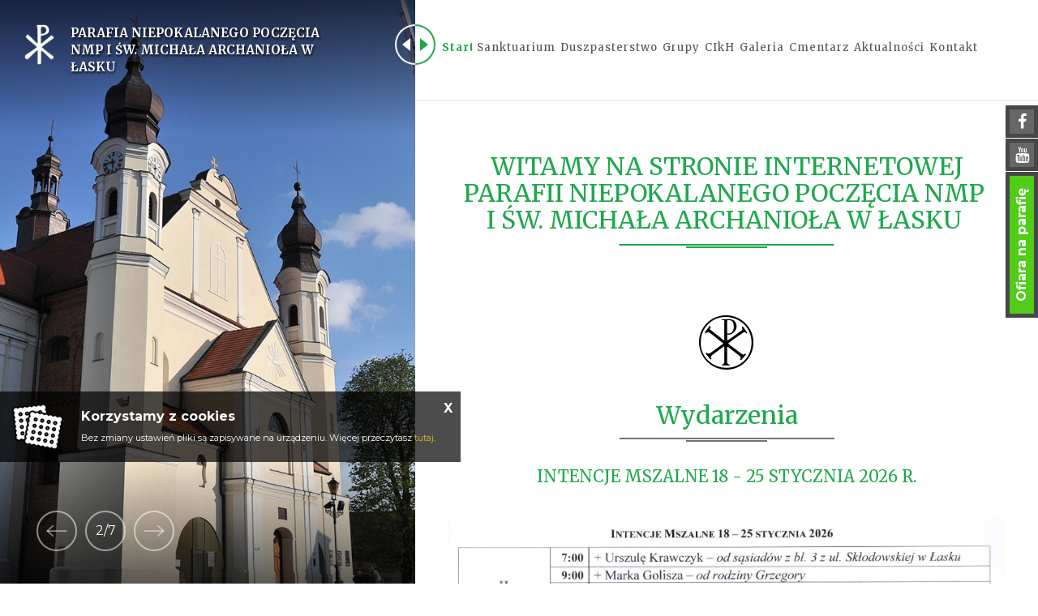

--- FILE ---
content_type: text/html; charset=UTF-8
request_url: https://www.lask-sanktuarium.pl/start--str-3.html
body_size: 23570
content:
<!DOCTYPE html>
<html class="no-js" lang="pl-PL" itemscope itemtype="http://schema.org/WebPage">
<head>
	<!-- Meta Tags -->
	<meta charset="utf-8">
	<meta http-equiv="X-UA-Compatible" content="IE=edge">
	<meta name="viewport" content="width=device-width, initial-scale=1">
	<meta name="format-detection" content="telephone=no">
	<title itemprop='name'>Start - Parafia Niepokalanego Poczęcia Najświętszej Maryi Panny i Świętego Michała Archanioła w Łasku</title><meta name='description' content='Parafia Niepokalanego Poczęcia Najświętszej Maryi Panny i Świętego Michała Archanioła w Łasku' /><meta name='keywords' content='' /><meta itemprop='name' content='Start - Parafia Niepokalanego Poczęcia Najświętszej Maryi Panny i Świętego Michała Archanioła w Łasku'><meta itemprop='description' content='Parafia Niepokalanego Poczęcia Najświętszej Maryi Panny i Świętego Michała Archanioła w Łasku'><meta itemprop='image' content='www.lask-sanktuarium.pl/images/logo/logo.png'><meta name='twitter:card' content='summary'><meta name='twitter:title' content='Start - Parafia Niepokalanego Poczęcia Najświętszej Maryi Panny i Świętego Michała Archanioła w Łasku'><meta name='twitter:description' content='Parafia Niepokalanego Poczęcia Najświętszej Maryi Panny i Świętego Michała Archanioła w Łasku'><meta name='twitter:image:src' content='www.lask-sanktuarium.pl/images/logo/logo.png'><meta property='og:title' content='Start - Parafia Niepokalanego Poczęcia Najświętszej Maryi Panny i Świętego Michała Archanioła w Łasku'><meta property='og:type' content='website' /><meta property='og:url' content='www.lask-sanktuarium.pl/start--str-3.html'><meta property='og:image' content='www.lask-sanktuarium.pl/images/logo/logo.png'><meta property='og:description' content='Parafia Niepokalanego Poczęcia Najświętszej Maryi Panny i Świętego Michała Archanioła w Łasku' /><meta property='og:site_name' content='Parafia Niepokalanego Poczęcia Najświętszej Maryi Panny i Świętego Michała Archanioła'>	<meta name="author" content="Tech Studio s.c.- Strony WWW Katowice">
 	<meta name="robots" content="index, follow" />

	<base href="https://www.lask-sanktuarium.pl" />
	<!-- Favicon -->
	<link rel="shortcut icon" href="images/favicon/favicon.png" />
	<!-- Standard iPhone -->
	<link rel="apple-touch-icon" sizes="57x57" href="images/favicon/57.png" />
	<!-- Retina iPhone -->
	<link rel="apple-touch-icon" sizes="114x114" href="images/favicon/114.png" />
	<!-- Standard iPad -->
	<link rel="apple-touch-icon" sizes="72x72" href="images/favicon/72.png" />
	<!-- Retina iPad -->
	<link rel="apple-touch-icon" sizes="144x144" href="images/favicon/144.png" />

	<!-- CSS Links -->
  <!-- Primary Links - w tym fajnie było by nie grzebać, ale podgladać można -->
 	<link rel="stylesheet" type="text/css" href="css/bootstrap.css"  />
	 	<link rel="stylesheet" type="text/css" href="css/animate.css" />
	<link rel="stylesheet" type="text/css" href="css/lazy-load.css" />
		<!-- Secondary IWS Links - to można modyfikować -->
	<link rel="stylesheet" type="text/css" href="//code.jquery.com/ui/1.10.4/themes/smoothness/jquery-ui.min.css">

 	<link rel="stylesheet" type="text/css" href="css/cms_text.css"  />
 	<link rel="stylesheet" type="text/css" href="css/szkielet.css?v=2"  />
 	<link rel="stylesheet" type="text/css" href="css/style.css"  />

 	<link rel="stylesheet" type="text/css" href="css/galerie_jk.css"  />

 	<link rel="stylesheet" type="text/css" href="css/tiny-style.css"  />
	<link rel="stylesheet" type="text/css" href="js/plupload/jquery.ui.plupload/css/jquery.ui.plupload.css" />

	<link href="https://fonts.googleapis.com/css?family=Ubuntu|Merriweather:400,700|Montserrat:400,500,700&amp;subset=latin-ext" rel="stylesheet">
  <link rel="stylesheet" type="text/css" href="css/font_wybrany/marcellus_sc-merriweather.css" />

	<link rel="stylesheet" type="text/css" href="css/cms_wybrany/zielony.css"  />
 	<link rel="stylesheet" type="text/css" href="css/fancybox/jquery.fancybox.css" />
 	<link rel="stylesheet" type="text/css" href="css/fancybox/jquery.fancybox-buttons.css" />
 	<link rel="stylesheet" type="text/css" href="css/fancybox/jquery.fancybox-thumbs.css" />

	<!-- Kronika -->
	<link rel="stylesheet" type="text/css" href="css/kronika/jquery.jscrollpane.custom.css" />
	<link rel="stylesheet" type="text/css" href="css/kronika/bookblock.css" />
	<link rel="stylesheet" type="text/css" href="css/kronika/custom.css" />

	<link rel="stylesheet" href="https://unpkg.com/leaflet@1.3.1/dist/leaflet.css" integrity="sha512-Rksm5RenBEKSKFjgI3a41vrjkw4EVPlJ3+OiI65vTjIdo9brlAacEuKOiQ5OFh7cOI1bkDwLqdLw3Zg0cRJAAQ==" crossorigin=""/>

	<link href='https://api.mapbox.com/mapbox-gl-js/v0.44.2/mapbox-gl.css' rel='stylesheet' />

	<script type='text/javascript'  src='js/jquery-1.9.1.min.js'></script>	<style type="text/css">
		.csearch {
			top: -60px !important;
		}
	</style>
</head>

<body>
	
	<div class="preloader">
	<div class="page-loader-logo">
    	<div class="brand">
          	<div class="brand__name">
		  		<img src="images/logo/logo_czarne.png" alt="" width="54" height="73">
          	</div>
        </div>
    </div>
    <div class="preloader__body">
    	<div class="cube1 cube"></div>
  		<div class="cube2 cube"></div>
  		<div class="cube4 cube"></div>
  		<div class="cube3 cube"></div>
    </div>
</div>

<script>
	var preloader = document.querySelectorAll('.preloader')[0];
	preloader.classList.add('show-preloader');
	document.body.style.overflowY = "hidden";
	window.addEventListener('load', function () {
		preloader.classList.remove('show-preloader');
		document.body.style.overflowY = "visible";
	});
</script>	<!-- .WRAPPER -->
	<div class="wrapper page-divided">
		<!-- HEADER -->
		<div class="page-divided__header">
	<header class="page-header">
		<div class="rd-navbar-wrap">
			<nav class="rd-navbar rd-navbar--fullwidth">
				 <div class="rd-navbar-main-outer">
				 	<div class="rd-navbar-main">
						<div class="rd-navbar-panel">
							<button class="rd-navbar-toggle">
								<span></span>
							</button>
							<div class="rd-navbar-brand">
								<a href="">
									<img src="images/logo/logo_czarne.png" alt="Logo Parafia" title="">
									<span>Parafia Niepokalanego Poczęcia NMP i Św. Michała Archanioła w Łasku</span>
								</a>
							</div>
						</div>
						<div class="rd-navbar-nav-wrap">
							<ul id="menu_glowne_poziome" class="rd-navbar-nav" data-type='navbar' ><li><a href="start.html"  class='selected'   ><span  class='selected'   data-hover="Start">Start</span></a></li><li><a href="sanktuarium.html"  ><span  data-hover="Sanktuarium">Sanktuarium</span></a></li><li><a href="duszpasterstwo.html"  ><span  data-hover="Duszpasterstwo">Duszpasterstwo</span></a></li><li><a href="grupy-parafialne.html"  ><span  data-hover="Grupy">Grupy</span></a></li><li><a href="cikh.html"  ><span  data-hover="CIkH">CIkH</span></a></li><li><a href="galeria.html"  ><span  data-hover="Galeria">Galeria</span></a></li><li><a href="cmentarz" target="" ><span data-hover="Cmentarz">Cmentarz</span></a></li><li><a href="aktualnosci.html"  ><span  data-hover="Aktualności">Aktualności</span></a></li><li><a href="kontakt.html"  ><span  data-hover="Kontakt">Kontakt</span></a></li></ul>						</div>
						<div class="menu_poziome_mobile_out" >
							<nav id='menu_mobilne' class='menu_mobilne' ><ul data-id="kat_0" data-menu_nr="0" ><li><span><a href='start.html' data-deep='0'  class='menu_wybrany'  >Start</a></span></li><li class='menu' data-menu_nr='5' ><span>Sanktuarium</span><ul data-id="kat_0" data-menu_nr="5"><li><span><a href="/rys-historyczny.html" data-typ="0" data-id="263" data-deep="1" class='' >Rys historyczny</a></span></li><li><span><a href="/historia-kolegiaty.html" data-typ="0" data-id="264" data-deep="1" class='' >Historia Kolegiaty </a></span></li><li><span><a href="/historia-lasku.html" data-typ="0" data-id="265" data-deep="1" class='' >Historia Łasku</a></span></li><li><span><a href="/kult-maryjny-i-koronacja-w-lasku.html" data-typ="0" data-id="266" data-deep="1" class='' >Kult Maryjny i koronacja w Łasku</a></span></li><li><span><a href="/modlitwa-w-sanktuarium.html" data-typ="0" data-id="319" data-deep="1" class='' >Modlitwa w Sanktuarium</a></span></li><li><span><a href="/oprowadzanie-po-kolegiacie.html" data-typ="0" data-id="318" data-deep="1" class='' >Oprowadzanie po Kolegiacie</a></span></li></ul></li><li class='menu' data-menu_nr='1' ><span>Duszpasterstwo</span><ul data-id="kat_0" data-menu_nr="1"><li><span><a href="/kancelaria-parafialna.html" data-typ="0" data-id="177" data-deep="1" class='' >Kancelaria parafialna</a></span></li><li><span><a href="/sakramenty-swiete.html" data-typ="0" data-id="180" data-deep="1" class='' >Sakramenty Święte</a></span></li><li><span><a href="/msze-swiete.html" data-typ="0" data-id="178" data-deep="1" class='' >Msze święte</a></span></li><li><span><a href="/nabozenstwa.html" data-typ="0" data-id="179" data-deep="1" class='' >Nabożeństwa</a></span></li><li><span><a href="/odpust.html" data-typ="0" data-id="283" data-deep="1" class='' >Odpust</a></span></li><li><span><a href="/duszpasterze.html" data-typ="0" data-id="260" data-deep="1" class='' >Duszpasterze</a></span></li><li><span><a href="/siostry-sercanki.html" data-typ="0" data-id="268" data-deep="1" class='' >Siostry Sercanki</a></span></li><li><span><a href="/sluby-w-kolegiacie.html" data-typ="0" data-id="284" data-deep="1" class='' >Śluby w Kolegiacie</a></span><ul data-id="kat_284" data-menu_nr="1"><li><span><a href="/sluby-w-kolegiacie/utwory-do-wyboru.html"  data-id="285" data-deep="2" class='' >Oprawa muzyczna</a></span></li><li><span><a href="/sluby-w-kolegiacie/dekoracja-swiatyni.html" data-typ="0" data-id="317" data-deep="2" class='' >Dekoracja Świątyni</a></span></li></ul></li><li><span><a href="/standardy-ochrony-dzieci-i-osob-bezbronnych.html" data-typ="0" data-id="344" data-deep="1" class='' >Standardy ochrony dzieci i osób bezbronnych</a></span></li></ul></li><li class='menu' data-menu_nr='4' ><span>Grupy</span><ul data-id="kat_0" data-menu_nr="4"><li><span><a href="/ministranci.html" data-typ="3" data-id="223" data-deep="1" class='' >Ministranci</a></span><ul data-id="kat_223" data-menu_nr="4"><li><span><a href="/ministranci/o-naszej-wspolnocie.html" data-typ="0" data-id="224" data-deep="2" class='' >O naszej wspólnocie</a></span></li><li><span><a href="/ministranci/modlitwa-ministranta.html" data-typ="0" data-id="232" data-deep="2" class='' >Modlitwa Ministranta</a></span></li><li><span><a href="/ministranci/grupy.html" data-typ="0" data-id="220" data-deep="2" class='' >Grupy</a></span></li><li><span><a href="/ministranci/dyzury-w-niedziele.html" data-typ="0" data-id="221" data-deep="2" class='' >Dyżury w niedzielę</a></span></li><li><span><a href="/ministranci/dyzury-w-tygodniu.html" data-typ="0" data-id="222" data-deep="2" class='' >Dyżury w tygodniu</a></span></li></ul></li><li><span><a href="/zespoly-muzyczne.html" data-typ="0" data-id="298" data-deep="1" class='' >Zespoły muzyczne</a></span></li><li><span><a href="/zywa-roza.html" data-typ="0" data-id="226" data-deep="1" class='' >Żywa Róża</a></span></li><li><span><a href="/biuro-radia-maryja.html" data-typ="0" data-id="299" data-deep="1" class='' >Biuro Radia Maryja </a></span></li><li><span><a href="/zespol-parafialny-caritas.html" data-typ="0" data-id="300" data-deep="1" class='' >Zespół Parafialny Caritas</a></span></li><li><span><a href="/caritas-szkolny.html" data-typ="0" data-id="301" data-deep="1" class='' >Caritas Szkolny</a></span></li><li><span><a href="/grupa-sw-marty.html" data-typ="0" data-id="303" data-deep="1" class='' >Grupa Św. Marty</a></span></li><li><span><a href="/ruch-swiatlo-zycie.html" data-typ="3" data-id="305" data-deep="1" class='' >Ruch Światło-Życie</a></span><ul data-id="kat_305" data-menu_nr="4"><li><span><a href="/ruch-swiatlo-zycie/domowy-kosciol-dk.html" data-typ="0" data-id="306" data-deep="2" class='' >Domowy Kościół (DK)</a></span></li><li><span><a href="/ruch-swiatlo-zycie/oaza-nowego-zycia-onz.html" data-typ="0" data-id="307" data-deep="2" class='' >Oaza Nowego Życia (ONŻ)</a></span></li><li><span><a href="/ruch-swiatlo-zycie/oaza-nowej-drogi-ond.html" data-typ="0" data-id="308" data-deep="2" class='' >Oaza Nowej Drogi (OND)</a></span></li><li><span><a href="/ruch-swiatlo-zycie/oaza-dzieci-bozych-odb.html" data-typ="0" data-id="309" data-deep="2" class='' >Oaza Dzieci Bożych (ODB)</a></span></li></ul></li></ul></li><li class='menu' data-menu_nr='6' ><span>CIkH</span><ul data-id="kat_0" data-menu_nr="6"><li><span><a href="/o-centrum-idei-ku-humanizmowi.html" data-typ="0" data-id="339" data-deep="1" class='' >o Centrum Idei ku Humanizmowi</a></span></li></ul></li><li class='menu' data-menu_nr='2' ><span>Galeria</span><ul data-id="kat_0" data-menu_nr="2"></ul></li><li><span><a href='cmentarz' data-deep='0' >Cmentarz</a></span></li><li class='menu' data-menu_nr='3' ><span>Aktualności</span><ul data-id="kat_0" data-menu_nr="3"><li><span><a href="/ogloszenia-duszpasterskie-2.html"  data-id="320" data-deep="1" class='' >Ogłoszenia Duszpasterskie</a></span></li><li><span><a href="/prosby.html" data-typ="0" data-id="199" data-deep="1" class='' >Prośby o modlitwę</a></span></li><li><span><a href="/plan-koledy.html" data-typ="0" data-id="345" data-deep="1" class='' >PLAN KOLĘDY</a></span></li></ul></li><li><span><a href='kontakt.html' data-deep='0' >Kontakt</a></span></li></ul></nav>						</div>
				 	</div>
				</div>
			</nav>
		</div>
	</header>
</div>

<div class='page-divided__aside'>
	<div class='page-divided-controls'>
		<button class='page-divided-control' id='page-divided-left'></button>
		<button class='page-divided-control' id='page-divided-right'></button>
	</div>
	<div class='page-divided__aside-inner'>
				<div class='page-divided-brand'>
			<a class='' href='index.php'>
				<img src='images/logo/logo.png' alt='Logo Parafia' title=''>
				<span>Parafia Niepokalanego Poczęcia NMP i Św. Michała Archanioła w Łasku</span>
			</a>
		</div>

		<section class='slider-divided page-divided-slider'>
			<div id="swiper-divided" class='swiper-container swiper-slider swiper-container-horizontal swiper-container-fade' data-slides-per-view="1" date-space-between="none" data-center="true" data-effect='fade' data-loop='true' data-speed="1000" data-delay='2500' data-prev='#swiper-custom-button-prev' data-next='#swiper-custom-button-next' data-pagination='#swiper-custom-pagination' data-pagination-type='fraction' data-pagination-clickable='false' data-pagination-dynamic='false' data-scrollbar='.swiper-scrollbar' data-slider='#swiper-divided'>
				<div class='swiper-wrapper'>
					<div class='swiper-slide'><div class='swiper-slide-image-wrap'><div class='swiper-slide-image' style='background-image: url(zm_obrazki/1/18-07-03-10-47-04-startbaner2.jpg);'></div></div><div class='swiper-slide-caption'><div class='swiper-slide-caption__line' data-caption-animate='scaleInVertical'></div><div class='swiper-slide-caption__inner'><h3 data-caption-animate='fadeInLeft' data-caption-delay='50'></h3><p data-caption-animate='fadeInLeft' data-caption-delay='200'></p></div></div></div><div class='swiper-slide'><div class='swiper-slide-image-wrap'><div class='swiper-slide-image' style='background-image: url(zm_obrazki/1/18-06-21-12-08-24-4.jpg);'></div></div><div class='swiper-slide-caption'><div class='swiper-slide-caption__line' data-caption-animate='scaleInVertical'></div><div class='swiper-slide-caption__inner'><h3 data-caption-animate='fadeInLeft' data-caption-delay='50'></h3><p data-caption-animate='fadeInLeft' data-caption-delay='200'></p></div></div></div><div class='swiper-slide'><div class='swiper-slide-image-wrap'><div class='swiper-slide-image' style='background-image: url(zm_obrazki/1/18-06-21-12-08-35-5.jpg);'></div></div><div class='swiper-slide-caption'><div class='swiper-slide-caption__line' data-caption-animate='scaleInVertical'></div><div class='swiper-slide-caption__inner'><h3 data-caption-animate='fadeInLeft' data-caption-delay='50'></h3><p data-caption-animate='fadeInLeft' data-caption-delay='200'></p></div></div></div><div class='swiper-slide'><div class='swiper-slide-image-wrap'><div class='swiper-slide-image' style='background-image: url(zm_obrazki/1/18-06-21-12-08-03-3.jpg);'></div></div><div class='swiper-slide-caption'><div class='swiper-slide-caption__line' data-caption-animate='scaleInVertical'></div><div class='swiper-slide-caption__inner'><h3 data-caption-animate='fadeInLeft' data-caption-delay='50'></h3><p data-caption-animate='fadeInLeft' data-caption-delay='200'></p></div></div></div><div class='swiper-slide'><div class='swiper-slide-image-wrap'><div class='swiper-slide-image' style='background-image: url(zm_obrazki/1/18-07-03-10-46-25-startbaner3.jpg);'></div></div><div class='swiper-slide-caption'><div class='swiper-slide-caption__line' data-caption-animate='scaleInVertical'></div><div class='swiper-slide-caption__inner'><h3 data-caption-animate='fadeInLeft' data-caption-delay='50'></h3><p data-caption-animate='fadeInLeft' data-caption-delay='200'></p></div></div></div><div class='swiper-slide'><div class='swiper-slide-image-wrap'><div class='swiper-slide-image' style='background-image: url(zm_obrazki/1/18-07-03-14-02-05-baner22.jpg);'></div></div><div class='swiper-slide-caption'><div class='swiper-slide-caption__line' data-caption-animate='scaleInVertical'></div><div class='swiper-slide-caption__inner'><h3 data-caption-animate='fadeInLeft' data-caption-delay='50'></h3><p data-caption-animate='fadeInLeft' data-caption-delay='200'></p></div></div></div><div class='swiper-slide'><div class='swiper-slide-image-wrap'><div class='swiper-slide-image' style='background-image: url(zm_obrazki/1/18-06-21-12-07-50-2.jpg);'></div></div><div class='swiper-slide-caption'><div class='swiper-slide-caption__line' data-caption-animate='scaleInVertical'></div><div class='swiper-slide-caption__inner'><h3 data-caption-animate='fadeInLeft' data-caption-delay='50'></h3><p data-caption-animate='fadeInLeft' data-caption-delay='200'></p></div></div></div>				</div>
				<div class='swiper-scrollbar'>
					<div class='swiper-scrollbar-drag'></div>
				</div>
			</div>
			<div class='media-controls'>
				<div class='swiper-button-prev' id='swiper-custom-button-prev'>
					<svg x='0px' y='0px' viewBox='0 0 28.5 16' width='26' height='14'>
						<line x1='27.5' y1='8' x2='1' y2='8' fill='none' stroke-width='2' stroke-linecap='round' stroke-linejoin='round' stroke-miterlimit='10'></line>
						<polyline fill='none' stroke-width='2' stroke-linecap='round' stroke-linejoin='round' stroke-miterlimit='10' points='8.8,15 1,8 8.8,1'></polyline>
					</svg>
				</div>
				<div class='swiper-pagination swiper-pagination-fraction' id='swiper-custom-pagination'>
					<span class='swiper-pagination-current'>1</span> / <span class='swiper-pagination-total'>3</span>
				</div>
				<div class='swiper-button-next' id='swiper-custom-button-next'>
					<svg x='0px' y='0px' viewBox='0 0 28.5 16' width='26' height='14'>
						<line x1='1' y1='8' x2='27.5' y2='8' fill='none' stroke-width='2' stroke-linecap='round' stroke-linejoin='round' stroke-miterlimit='10'></line>
						<polyline fill='none' stroke-width='2' stroke-linecap='round' stroke-linejoin='round' stroke-miterlimit='10' points='19.7,15 27.5,8 19.7,1'></polyline>
					</svg>
				</div>
			</div>
		</section>
	</div>
</div>		<!-- END HEADER -->
		<!-- MAIN CONTENT -->
		<div class="page-divided__main">
			<main>
				<section class="" id="start">
	<div class="container">
		<div class="row">
			<article class="col-xs-12 well-45">
				<h2 class="tekst-wyrozniony-duzy-ramka" style="text-align: center;"><span class="">WITAMY NA STRONIE INTERNETOWEJ<br />PARAFII NIEPOKALANEGO POCZĘCIA NMP<span> </span><br />I ŚW. MICHAŁA ARCHANIOŁA W ŁASKU </span></h2>
<p class="nazwa_obiektu_rozdz" style="text-align: center;"> </p>			</article>
		</div>
	</div>
</section>

<section class="section">
	<div class="div-hide-panel-top"><img src="images/linie/rozdzielniki_lini.png" alt=""></div>
	<div class="container well-45">
		<div class="row">
			<div class="col-xs-12">
				<h2 class="tekst-wyrozniony-duzy text-center" style="text-align: center;">Wydarzenia</h2>
				<p class="nazwa_obiektu_rozdz" style="text-align: center;"><img class="" style="display: block; margin-left: auto; margin-right: auto;" src="uploaded/paski_szare.png" alt="">
				<div class='text-center'></div><div class='kws_kontener' data-kontener='1'><div class='ramka_zewnetrzna_kws clearfix' id='ramka_zew_794'><h4 class='ramka_tytul'>INTENCJE MSZALNE 18 - 25 STYCZNIA 2026 R.</h4><div class='ramka_wewnetrzna_kws' id='ramka_wew_794'><a href='index.php?id=1&id_skr=794'></a><p><img class='' src='uploaded/INT_Weronika.jpg' alt='' /></p><br /><section class='gallery clearfix '><div class='gallery__container gallery--style3 ' data-columns='3'></div></section></div></div><div class='ramka_zewnetrzna_kws clearfix' id='ramka_zew_776'><h4 class='ramka_tytul'>REKOLEKCJE ADWENTOWE</h4><div class='ramka_wewnetrzna_kws' id='ramka_wew_776'><a href='index.php?id=1&id_skr=776'></a><p><img class='' src='uploaded/Rekolekcje_adwentowe_2025_skan.jpg' alt='' width='771' height='1064' /></p><br /><section class='gallery clearfix '><div class='gallery__container gallery--style3 ' data-columns='3'></div></section></div></div><div class='ramka_zewnetrzna_kws clearfix' id='ramka_zew_774'><h4 class='ramka_tytul'>40 ŚWIATOWY DZIEŃ MŁODZIEŻY 23.11.2025 R.</h4><div class='ramka_wewnetrzna_kws' id='ramka_wew_774'><a href='index.php?id=1&id_skr=774'></a><div class='abstract text parbase vaticanrichtext'>
<p> </p>
<p> </p>
<p style='text-align: center;'><strong><em><span class='title-1-color'>ORĘDZIE OJCA ŚWIĘTEGO LEONA XIV NA XL ŚWIATOWY DZIEŃ MŁODZIEŻY</span></em></strong></p>
<p style='text-align: center;'><em><span class='color-text'>23 listopada 2025 r.</span></em></p>
<p> </p>
<p style='text-align: justify;'> <strong><em>„Wy też świadczycie, bo jesteście ze Mną” (J 15, 27)</em></strong></p>
</div>
<div class='text parbase vaticanrichtext'>
<p style='text-align: justify;'><em>Drodzy młodzi!</em></p>
<p style='text-align: justify;'>Na początku mojego pierwszego skierowanego do was orędzia pragnę wam przede wszystkim podziękować! Dziękuję za radość, jaką nam przekazaliście, przybywając do Rzymu na wasz Jubileusz, a także dziękuję wszystkim ludziom młodym, którzy łączyli się z nami w modlitwie z każdego zakątka świata. Było to cenne wydarzenie, które odnowiło entuzjazm wiary i dzielenie się nadzieją, płonącą w naszych sercach! Postarajmy się więc, aby spotkanie jubileuszowe nie pozostało wydarzeniem odosobnionym, ale stało się dla każdego z was krokiem naprzód w życiu chrześcijańskim i silną motywacją do wytrwania w dawaniu świadectwa wiary.</p>
<p style='text-align: justify;'>Właśnie ta dynamika znajduje się w centrum najbliższego Światowego Dnia Młodzieży, który będziemy obchodzili w niedzielę Chrystusa Króla, 23 listopada, a który będzie miał za temat [słowa]: „Wy też świadczycie, bo jesteście ze Mną” (<em>J</em><span> </span>15, 27).<em><span> </span></em>Mocą Ducha Świętego, jako pielgrzymi nadziei, przygotowujemy się, aby stać się odważnymi świadkami Chrystusa. Rozpocznijmy zatem już teraz drogę, która poprowadzi nas do międzynarodowej edycji Światowych Dni Młodzieży w Seulu w 2027 r. W tej perspektywie chciałbym zatrzymać się na dwóch aspektach świadectwa: naszej przyjaźni z Jezusem, którą przyjmujemy od Boga jako dar, oraz na zaangażowaniu każdego z nas w społeczeństwie – jako budowniczych pokoju.</p>
<p style='text-align: justify;'><em>Przyjaciele, a zatem świadkowie</em></p>
<p style='text-align: justify;'>Świadectwo chrześcijańskie rodzi się z przyjaźni z Panem, ukrzyżowanym i zmartwychwstałym dla zbawienia wszystkich. Nie należy go mylić z propagandą ideologiczną, lecz jest ono prawdziwym źródłem przemiany wewnętrznej i społecznej wrażliwości. Jezus zechciał nazwać „przyjaciółmi” uczniów, którym dał poznać królestwo Boże i poprosił, żeby z Nim pozostali, aby tworzyli Jego wspólnotę i aby posłać ich do głoszenia Ewangelii (por.<span> </span><em>J</em><span> </span>15, 15.27). Kiedy więc Jezus mówi do nas: „Dawajcie świadectwo”, zapewnia nas, że traktuje nas jako swoich przyjaciół. Tylko On w pełni wie, kim jesteśmy i dlaczego tu jesteśmy: zna serca was, młodych, wasze poruszenie wobec dyskryminacji i niesprawiedliwości, wasze pragnienie prawdy i piękna, radości i pokoju; ze swoją przyjaźnią słucha was, motywuje i prowadzi, wzywając każdego do nowego życia.</p>
<p style='text-align: justify;'>Spojrzenie Jezusa, który zawsze i wyłącznie pragnie naszego dobra, wyprzedza nas (por.<span> </span><em>Mk</em><span> </span>10, 21). Nie chce, abyśmy byli sługami czy „aktywistami” jakiejś partii: wzywa nas, abyśmy byli z Nim jako przyjaciele, aby nasze życie zostało odnowione. A świadectwo wypływa spontanicznie z radosnej nowości tej przyjaźni. Jest to przyjaźń wyjątkowa, która daje nam wspólnotę z Bogiem; przyjaźń wierna, która pozwala nam odkryć godność naszą i innych; przyjaźń wieczna, której nawet śmierć nie może zniszczyć, ponieważ ma swoje źródło w Ukrzyżowanym i Zmartwychwstałym.</p>
<p style='text-align: justify;'>Pomyślmy o przesłaniu, które Apostoł Jan pozostawia nam na końcu czwartej Ewangelii: „Ten właśnie uczeń daje świadectwo o tych sprawach, i on je opisał. A wiemy, że świadectwo jego jest prawdziwe” (<em>J</em><span> </span>21, 24). Cała wcześniejsza opowieść zostaje podsumowana jako „świadectwo”, pełne wdzięczności i zadziwienia ze strony ucznia, który nigdy nie podaje swojego imienia, ale nazywa siebie „uczniem, którego Jezus miłował”. To określenie odzwierciedla relację: nie jest imieniem jednostki, lecz świadectwem osobistej więzi z Chrystusem. Oto, co naprawdę liczy się dla Jana: być uczniem Pana i czuć się przez Niego miłowanym. Rozumiemy zatem, że świadectwo chrześcijańskie jest owocem relacji wiary i miłości z Jezusem, w którym znajdujemy zbawienie naszego życia. To, co pisze Apostoł Jan, odnosi się również do was, najdrożsi młodzi. Chrystus zaprasza was, abyście za Nim poszli i zasiedli obok Niego, żeby słuchać Jego serca i z zażyłością dzielić z bliska Jego życie! Każdy z was jest dla Niego „umiłowanym uczniem”, a z tej miłości rodzi się radość świadectwa.</p>
<p style='text-align: justify;'>Innym odważnym świadkiem Ewangelii jest Poprzednik Jezusa – Jan Chrzciciel, który „Przyszedł na świadectwo... by wszyscy uwierzyli przez niego” (<em>J</em><span> </span>1, 7). Chociaż cieszył się wielką sławą wśród ludu, dobrze wiedział, że jest tylko „głosem”, który wskazuje Zbawiciela: „Oto Baranek Boży” (<em>J</em><span> </span>1, 36). Jego przykład przypomina nam, że prawdziwy świadek nie ma na celu zajmować pierwszego planu, nie szuka zwolenników przywiązanych do siebie. Prawdziwy świadek jest pokorny i wewnętrznie wolny, przede wszystkim od samego siebie, to znaczy od domagania się, żeby być w centrum uwagi. Dlatego jest wolny, aby słuchać, rozeznawać, a także mówić prawdę wszystkim, nawet wobec możnych. Od Jana Chrzciciela uczymy się, że świadectwo chrześcijańskie nie jest głoszeniem samych siebie ani celebracją naszych duchowych, czy moralnych zdolności. Prawdziwe świadectwo to rozpoznawać i ukazywać Jezusa, jedynego, który nas zbawia, gdy się objawia. Jan rozpoznał Go pośród grzeszników, zanurzonego we wspólnej ludzkiej egzystencji. Dlatego papież Franciszek tak bardzo nalegał: jeśli nie wyjdziemy od swoich spraw i ze swojej strefy komfortu, jeśli nie wyjdziemy ku ubogim i ku tym, którzy czują się wykluczeni z królestwa Bożego, nie spotkamy Chrystusa i nie będziemy dawali o Nim świadectwa. Tracimy słodką radość bycia ewangelizowanymi i ewangelizowania.</p>
<p style='text-align: justify;'>Najmilsi, zapraszam każdego z was, abyście kontynuowali poszukiwanie w Biblii przyjaciół i świadków Jezusa. Czytając Ewangelie, zauważycie, że wszyscy oni odnaleźli prawdziwy sens życia w żywej relacji z Chrystusem. W istocie nasze najgłębsze pytania nie znajdują ani wysłuchania, ani odpowiedzi w niekończącym się<span> </span><em>scrollingu</em><span> </span>– przewijaniu ekranu telefonu komórkowego, które przykuwa uwagę, pozostawiając umysł znużonym, a serce pustym. Pytania nie zaprowadzą nas daleko, jeśli zatrzymamy je w sobie lub w zbyt wąskich kręgach. Realizacja naszych autentycznych pragnień zawsze wymaga wyjścia poza siebie.</p>
<p style='text-align: justify;'><em>Świadkowie, a zatem misjonarze</em></p>
<p style='text-align: justify;'>W ten sposób wy, młodzi, z pomocą Ducha Świętego, możecie stać się misjonarzami Chrystusa w świecie. Wielu waszych rówieśników jest narażonych na przemoc, zmuszonych do używania broni, do rozłąki z bliskimi, do migracji i ucieczki. Wielu z nich nie ma dostępu do edukacji i innych dóbr podstawowych. Wszyscy oni dzielą z wami poszukiwanie sensu i towarzyszącą mu niepewność, uciążliwość związaną z rosnącą presją społeczną lub zawodową, trudności w radzeniu sobie z kryzysami rodzinnymi, bolesne poczucie braku perspektyw, wyrzuty sumienia z powodu popełnionych błędów. Wy sami możecie stanąć u boku innych młodych, towarzyszyć im i ukazywać, że Bóg w Jezusie stał się bliski każdemu człowiekowi. Jak lubił mawiać papież Franciszek: „Chrystus pokazuje, że Bóg jest bliskością, współczuciem i czułością” (Enc.<span> </span><a href='https://www.vatican.va/content/francesco/pl/encyclicals/documents/20241024-enciclica-dilexit-nos.html'><em>Dilexit nos</em></a>, 35).</p>
<p style='text-align: justify;'>To prawda: nie zawsze łatwo jest dawać świadectwo. Często spotykamy w Ewangeliach napięcie między przyjęciem a odrzuceniem Jezusa: „Światłość w ciemności świeci i ciemność jej nie ogarnęła” (<em>J</em><span> </span>1, 5). Podobnie uczeń-świadek osobiście doświadcza odrzucenia, a czasem nawet gwałtownej wrogości. Pan nie ukrywa tej bolesnej rzeczywistości: „Jeżeli Mnie prześladowali, to i was będą prześladować” (<em>J</em><span> </span>15, 20). Właśnie ona staje się jednak okazją do praktykowania najwznioślejszego przykazania: „Miłujcie waszych nieprzyjaciół i módlcie się za tych, którzy was prześladują” (<em>Mt</em><span> </span>5, 44). Tak czynili męczennicy samego początku Kościoła.</p>
<p style='text-align: justify;'>Drodzy młodzi, nie jest to historia należąca wyłącznie do przeszłości. Także i dzisiaj w wielu miejscach na świecie chrześcijanie i ludzie dobrej woli doznają prześladowań, kłamstw i przemocy. Być może również was dotknęło to bolesne doświadczenie i być może mieliście pokusę, żeby zareagować instynktownie, zniżając się do poziomu tych, którzy was odrzucili, przyjmując postawę agresywną. Pamiętajmy jednak o mądrej radzie św. Pawła: „Nie daj się zwyciężyć złu, ale zło dobrem zwyciężaj” (<em>Rz<span> </span></em>12, 21).</p>
<p style='text-align: justify;'>Zatem nie ulegajcie zniechęceniu: podobnie jak święci, również i wy jesteście wezwani do zachowania nadziei, zwłaszcza w obliczu trudności i przeszkód.</p>
<p style='text-align: justify;'><em>Braterstwo jako więź pokoju</em></p>
<p style='text-align: justify;'>Z przyjaźni z Chrystusem, która jest darem Ducha Świętego w nas, rodzi się styl życia niosący w sobie charakter braterstwa. Młody człowiek, który spotkał Chrystusa, niesie wszędzie „ciepło” i „smak” braterstwa, a każdy, kto nawiązuje z nim albo z nią w kontakt, zostaje zauroczony nowym i głębokim wymiarem, na który składa się bezinteresowną bliskość, szczere współczucie i wierna czułość. Duch Święty pozwala nam spojrzeć na bliźniego nowymi oczami: w drugim człowieku dostrzegamy brata, siostrę!</p>
<p style='text-align: justify;'>Świadectwo braterstwa i pokoju, które wzbudza w nas przyjaźń z Chrystusem, podnosi nas z obojętności i duchowego lenistwa, pomagając nam przezwyciężyć zamknięcie i podejrzliwość. Wiąże nas również ze sobą nawzajem, pobudzając do wspólnego zaangażowania – od wolontariatu aż po miłość polityczną – aby budować nowe warunki życia dla wszystkich. Nie podążajcie za tymi, którzy używają słów wiary, aby dzielić: organizujcie się raczej, aby usuwać nierówności oraz pojednać spolaryzowane i uciskane społeczności. Dlatego, drodzy przyjaciele, słuchajmy głosu Boga w nas i przezwyciężajmy nasz egoizm, stając się pracowitymi budowniczymi pokoju. Wtedy ten pokój, który jest darem Zmartwychwstałego Pana (por.<span> </span><em>J</em><span> </span>20,19), stanie się widzialny w świecie dzięki wspólnemu świadectwu tych, którzy noszą w sercu Jego Ducha.</p>
<p style='text-align: justify;'>Drodzy młodzi, w obliczu cierpień i wobec nadziei świata, skierujmy nasze spojrzenie na Jezusa. Umierając na krzyżu, powierzył On Maryję Dziewicę Janowi jako Matkę, a Jej – jego jako syna. Ten najwyższy dar miłości jest przeznaczony dla każdego ucznia, dla nas wszystkich. Zachęcam was zatem do przyjęcia tej świętej więzi z Maryją, Matką pełną miłości i zrozumienia, pielęgnując ją w szczególności poprzez modlitwę różańcową. W ten sposób w każdej sytuacji życiowej doświadczymy, że nigdy nie jesteśmy sami, ale zawsze jesteśmy umiłowanymi dziećmi, którym Bóg udzielił przebaczenia i wsparcia. Z radością dawajcie o tym świadectwo! </p>
<p style='text-align: justify;'><strong>LEON PP. XIV</strong></p>
<p style='text-align: justify;'><em> </em></p>
<p style='text-align: justify;'><em>Watykan, dnia 7 października 2025 r., we wspomnienie Najświętszej Maryi Panny Różańcowej.</em></p>
<p style='text-align: justify;'> </p>
<p> </p>
<p>                                        <iframe src='//www.youtube.com/embed/F8WycB1-EBw' width='560' height='314' allowfullscreen='allowfullscreen'></iframe></p>
<p> </p>
</div>
<p style='text-align: center;'> </p><br /><section class='gallery clearfix '><div class='gallery__container gallery--style3 ' data-columns='3'></div></section></div></div><div class='ramka_zewnetrzna_kws clearfix' id='ramka_zew_769'><h4 class='ramka_tytul'>POŚWIĘCENIE FIGURY ŚW. MICHAŁA ARCHANIOŁA</h4><div class='ramka_wewnetrzna_kws' id='ramka_wew_769'><a href='index.php?id=1&id_skr=769'></a><p><img class='' src='uploaded/POświęcenie_figury.jpg' alt='' /></p><br /><section class='gallery clearfix '><div class='gallery__container gallery--style3 ' data-columns='3'></div></section></div></div><div class='ramka_zewnetrzna_kws clearfix' id='ramka_zew_755'><h4 class='ramka_tytul'>PIELGRZYMKA KÓŁ ŻYWEGO RÓŻAŃCA - 4 PAŹDZIERNIKA 2024 R.</h4><div class='ramka_wewnetrzna_kws' id='ramka_wew_755'><a href='index.php?id=1&id_skr=755'></a><p><img class='' src='uploaded/Różańcowa_Piel. 2025.jpg' alt='' /></p><br /><section class='gallery clearfix '><div class='gallery__container gallery--style3 ' data-columns='3'></div></section></div></div><div class='ramka_zewnetrzna_kws clearfix' id='ramka_zew_752'><h4 class='ramka_tytul'>XX LECIE KORONACJI WIZERUNKU MATKI BOŻEJ ŁASKIEJ - 25.09.2025 R. - godz. 18.00. </h4><div class='ramka_wewnetrzna_kws' id='ramka_wew_752'><a href='index.php?id=1&id_skr=752'></a><p> </p>
<p><strong><img class='' style='display: block; margin-left: auto; margin-right: auto;' src='uploaded/Matka_Boża_Łaska_UJ.jpg' alt='' /> </strong></p>
<p><img class='' style='display: block; margin-left: auto; margin-right: auto;' src='uploaded/MB_Łaska.jpg' alt='' width='536' height='528' /></p>
<p style='text-align: center;'><strong>25 wrzesnia 2005 r.</strong></p>
<p><img class='' style='display: block; margin-left: auto; margin-right: auto;' src='uploaded/Koronacja_4.jpg' alt='' width='666' height='444' /></p><br /><section class='gallery clearfix '><div class='gallery__container gallery--style3 ' data-columns='3'></div></section></div></div><div class='ramka_zewnetrzna_kws clearfix' id='ramka_zew_749'><h4 class='ramka_tytul'>NAWIEDZENIE FIGURY ŚW. MICHAŁA ARCHANIOŁA Z WŁOCH</h4><div class='ramka_wewnetrzna_kws' id='ramka_wew_749'><a href='index.php?id=1&id_skr=749'></a><p style='text-align: center;'><strong><img class='' src='uploaded/Michał_arch.jpg' alt='' /></strong></p>
<p style='text-align: center;'> </p>
<p style='text-align: center;'><strong>PLAN NAWIEDZENIA</strong></p>
<p><strong>NIEDZIELA - 21 września 2025</strong></p>
<p><strong> </strong></p>
<p><strong>7.00, 9.00, 10.30, 12.00, 18.00 </strong>– <strong>Msze św. </strong>z homilią przygotowania do czasu Nawiedzenia.</p>
<p> </p>
<p><strong>PONIEDZIAŁEK - 22 września 2025</strong></p>
<p><strong> </strong></p>
<p><strong>17.30 </strong>– Nabożeństwo oczekiwania.</p>
<p><strong>18.00 </strong>– Powitanie i <strong>Msza św. na rozpoczęcie nawiedzenia.</strong></p>
<p><strong>20.30 </strong>– Wieczór ze św. Michałem Archaniołem z rozważaniem i Apelem Jasnogórskim.</p>
<p> </p>
<p><strong>WTOREK - 23 września 2025</strong></p>
<p><strong> </strong></p>
<p><strong> </strong><strong> 7.00 </strong>– <strong>Msza św. </strong>z homilią.</p>
<p><strong>  9.30 </strong>– Koronka do św. Michała Archanioła i dziewięciu chórów anielskich.</p>
<p><strong>10.00 </strong>– <strong>Msza św.</strong> dla chorych i starszych z odnowieniem przyrzeczeń chrzcielnych oraz   </p>
<p>             indywidualnym błogosławieństwem przez przyczynę św. Michała Archanioła<strong>.</strong></p>
<p><strong>15.00 </strong>– Koronka do Miłosierdzia Bożego i modlitwy przez przyczynę św. Michała Arch.</p>
<p><strong>18.00 </strong>–<strong> Msza św.</strong> z modlitwą o uzdrowienie i uwolnienie z nałogów za przyczyną św.</p>
<p>             Michała Archanioła z modlitwą wstawienniczą przed Najświętszym Sakramentem.</p>
<p><strong>20.30 </strong>– Wieczór ze św. Michałem Archaniołem z rozważaniem i Apelem Jasnogórskim.</p>
<p><strong> </strong></p>
<p><strong>ŚRODA - 24 września 2025</strong></p>
<p><strong> </strong></p>
<p><strong>  7.00 </strong>– <strong>Msza św.</strong> z homilią.</p>
<p><strong>  9.30 </strong>– Koronka do św. Michała Archanioła i dziewięciu chórów anielskich.</p>
<p><strong>10.00 </strong>– <strong>Msza św.</strong> z Aktem Poświęcenia się św. Michałowi Archaniołowi.</p>
<p><strong>15.00 </strong>– Koronka do Miłosierdzia Bożego i modlitwy przez przyczynę św. Michała Arch.</p>
<p><strong>17.30 </strong>– Nowenna do Matki Bożej Nieustającej Pomocy.</p>
<p><strong>18.00 </strong>– <strong>Msza św. Pożegnania</strong> z Aktem Zawierzenia Parafii św. Michałowi Archaniołowi.</p>
<p> </p>
<p> </p>
<p style='text-align: center;'>PO KAŻDEJ MSZY ŚW. MOŻLIWOŚĆ PRZYJĘCIA SZKAPLERZA ŚW. MICHAŁA ARCHANIOŁA</p>
<p> </p>
<p style='text-align: center;'>Nawiedzenie poprowadzi <strong>ks. Krzysztof Bochenek, michaelita<br /> <br /> </strong></p>
<p style='text-align: center;'><strong>ŚWIĘTY MICHAŁ NAWIEDZA POLSKĘ</strong></p>
<p style='text-align: justify;'><strong>Michał Archanioł na nowo zdobywa Polskę i serca Polaków. Przybywa do naszej ojczystej ziemi z włoskiego sanktuarium na Górze Gargano. Gdziekolwiek się pojawi, tłumy ludzi modlą się i proszą o jego pomoc w walce ze złem. Polacy odkrywają na nowo jego wielkość.</strong></p>
<p style='text-align: justify;'>Michał, najważniejszy spośród aniołów obdarzony jest przez Boga szczególnym zaufaniem. Jest uważany za anioła sprawiedliwości i sądu, łaski i zmiłowania. Jego imię znaczy „Któż jak Bóg”. Bł. Bronisław Markiewicz, założyciel zgromadzenia zakonnego księży michalitów uważał za Ojcami Kościoła, że św. Michał po Matce Bożej odbiera największą cześć w niebie. I pewnie tak jest, skoro w Apokalipsie św. Jana Archanioł pojawia się na niebie i walczy z szatanem. W tej walce posługuje się specjalną „bronią”. Oczywiście najważniejszą jest modlitwa, ale ma także w rękach, a właściwie skrzydłach, jeszcze jej inne „rodzaje”. Ostatnio w Polsce to peregrynacja figury pochodzącej z sanktuarium w Monte Sant Angelo, która z inicjatywy księży michalitów rozpoczęła się w 2013 roku. Figura św. Michała przedstawia Księcia wojsk niebieskich w stroju legionisty rzymskiego, a pod jego stopami leży pokonany szatan, ukazany jako potwór o twarzy małpy, udzie kozła, pazurach lwa i ogonie węża.</p>
<p style='text-align: justify;'><strong>Polacy w anielskich skrzydłach</strong></p>
<p style='text-align: justify;'>- Nawiedzanie przez Księcia Niebieskiego wspólnot zakonnych, ośrodków wychowawczych i parafii ma przypomnieć o wyjątkowej roli św. Michała Archanioła w życiu Kościoła i naszej rodziny zakonnej – podkreślał na początku peregrynacji ks. Kazimierz Radzik, przełożony Generalny Księży Michalitów. Święty, by trafić z włoskiego Monte Sant Angelo do Polski musiał pokonać 1850 kilometrów. Najpierw planowano, że odwiedzi tylko placówki michalickie z okazji zbliżającej się 100. rocznicy powstania zgromadzenia. Archanioł wziął jednak sprawy w swoje ręce i od kwietnia przemierza Polskę od Tatr aż do Bałtyku. Po prostu kiedy się pojawił się w Polsce, księża michalici nieustannie odbierają zaproszenia, aby kolejne parafie też przeżywały „czas mocy i łaski” – jak głosi napis na samochodowej anielskiej kaplicy.</p>
<p style='text-align: justify;'>Ci, których już odwiedził mówią, że doświadczają niezwykłej, duchowej jego obecności. – To tak jakbyśmy byli w sanktuarium na Gargano – przyznają często. Najważniejsze owoce peregrynacji są niewidoczne dla oczu, bo dokonują się w sercach. Za przyczyną Świętego, który wstawia się u Boga, w wielu zapaliła się iskra wiary i nadziei. A co widać na zewnątrz? W czasie nawiedzenia kościoły wypełnione są ludźmi od rana do wieczora, długie kolejki do spowiedzi ustawiają się przy konfesjonałach, a dzieci i młodzież cierpliwie czekają, by choć na chwilę zbliżyć się do świętej figury. W programie nawiedzenia zawsze modlitwa o uzdrowienie i uwolnienie z nałogów, adoracja Najświętszego Sakramentu, celebracja sakramentu pojednania, błogosławieństwo osób starszych, chorych i dzieci, modlitwa egzorcyzmem prostym oraz przyjęcie szkaplerza.</p>
<p style='text-align: justify;'><strong>Kamizelka diabloodporna</strong></p>
<p style='text-align: justify;'>W czasie nawiedzenia wielu ludzi przyjmuje szkaplerz św. Michała Archanioła. Dlaczego się na to decydują? – To taka namacalna oznaka, że św. Michał czuwa nade mną i potwierdzenie mojego kultu – mówią niektórzy. Są też tacy, którzy go przyjmują, by wyprosić łaskę nawrócenia kogoś bliskiego. A inni szkaplerz przyjmują, by wyprosić sobie łaskę świątobliwej śmierci. – Wierzę, że św. Michał pomoże mi zmierzyć się z tym co najważniejsze, nawet z godziną mojego odejścia ze świata – powiada uczestnik anielskiej peregrynacji.</p>
<p style='text-align: justify;'>Szkaplerz powstał już w XIX w. przy kościele św. Eustachego w Rzymie i przynależał do Bractwa św. Michała Archanioła. Nie miał formy czworokątnej, ale tworzył mały puklerz. Jeden płatek szkaplerza był wtedy koloru niebieskiego, a drugi czarnego. Na nim znajdował się wizerunek św. Michała Archanioła zabijającego smoka. Ostatnio michalici odnowili ten szkaplerz. Księża mówią o nim, że to taka „kamizelka diabloodporna”. Szatan chciałby nas oddalić od Boga i nie odpoczywa tylko intensywnie działa, dlatego warto przyzywać opieki św. Michała Archanioła. Jednak szkaplerza nikt nie może traktować jak amuletu. Po prostu jest to znak zewnętrzny oddania się pod opiekę Pogromcy złego ducha. Dlatego ci, którzy przyjmą szkaplerz, zobowiązują się odmawiać codziennie egzorcyzm prosty papieża Leona XIII, czyli modlitwę: „Święty Michale Archaniele, wspomagaj nas w walce, a przeciw niegodziwości i zasadzkom złego ducha, bądź naszą obroną…”. Przyjmujące szkaplerz osoby są także wezwane do służby Chrystusowi i Kościołowi oraz częstego korzystanie z sakramentu pojednania. Szkaplerz można zastąpić medalikiem, który też ma formę puklerza i taką samą wartość duchową.</p>
<p style='text-align: justify;'><strong>Rodzina szkaplerzna</strong></p>
<p style='text-align: justify;'>Ci, którzy noszą szkaplerz św. Michała Archanioła, tworzą swoisty, choć nieformalny „trzeci zakon” księży michalitów, którzy w klasztorach księży i sióstr spod ręki św. Michała Archanioła, omadlają tych pierwszych. Powstała rodzina szkaplerzna nazwana Bractwem Szkaplerznym św. Michała Archanioła. Członkowie spotykają się na modlitwie przy swoich parafiach, uczestniczą w rekolekcjach i dniach skupienia prowadzonych przez księży michalitów. Jednym słowem – to cała armia poddanych czcicieli św. Michała Archanioła, którzy kochają swojego Patrona, uznając go za orędownika i obrońcę przed atakami złego ducha.</p>
<p style='text-align: justify;'><strong>Anielskie czasopismo raz na dwa miesiące</strong></p>
<p style='text-align: justify;'>Św. Michał Archanioł ma też swoją gazetę, a dokładnie dwumiesięcznik „<strong><em>Któż jak Bóg</em></strong>”. W anielskim piśmie zamieszczane są artykuły związane z tematyką anielską i zachęcające do kultywowania więzi z niebiańskimi duchami. Dzięki temu można poznać dzieje aniołów w historii zbawienia i ich wpływ na nasze życie. W każdym numerze można znaleźć katechezy, materiały formacyjne, modlitwy, porady duchowe. Dwumiesięcznik wskazuje czytelnikom, jak skutecznie walczyć z szatanem i unikać jego ataków. Opisuje współczesne zagrożenia dla naszej wiary jakim są: magia, fałszywe objawienia, wróżby, okultyzm, spirytyzm. Sporo miejsca w dwumiesięczniku poświęcone jest oczywiście anielskiej peregrynacji.</p>
<p style='text-align: right;'><strong><em>Rafał Szwajca CSMA</em></strong></p><br /><section class='gallery clearfix '><div class='gallery__container gallery--style3 ' data-columns='3'></div></section></div></div><div class='ramka_zewnetrzna_kws clearfix' id='ramka_zew_746'><h4 class='ramka_tytul'>PODZIĘKOWANIE KIEROWCOM OD MISJONARZY</h4><div class='ramka_wewnetrzna_kws' id='ramka_wew_746'><a href='index.php?id=1&id_skr=746'></a><p><img class='' src='uploaded/miva_KIEROWCY.jpg' alt='' /></p><br /><section class='gallery clearfix '><div class='gallery__container gallery--style3 ' data-columns='3'></div></section></div></div><div class='ramka_zewnetrzna_kws clearfix' id='ramka_zew_696'><h4 class='ramka_tytul'>ŻYCZENIA WIELKANOCNE</h4><div class='ramka_wewnetrzna_kws' id='ramka_wew_696'><a href='index.php?id=1&id_skr=696'></a><p><img class='' src='uploaded/pax.jpg' alt='' /></p><br /><section class='gallery clearfix '><div class='gallery__container gallery--style3 ' data-columns='3'></div></section></div></div><div class='ramka_zewnetrzna_kws clearfix' id='ramka_zew_676'><h4 class='ramka_tytul'>JUBILEUSZOWA PIELGRZYMKA DO WŁOCH 8 - 17 PAŹDZIERNIKA 2025</h4><div class='ramka_wewnetrzna_kws' id='ramka_wew_676'><a href='index.php?id=1&id_skr=676'></a><p style='text-align: center;'><strong><em>PIELGRZYMKA NA JUBILEUSZ DUCHOWOŚCI MARYJNEJ</em></strong></p>
<p style='text-align: center;'><strong>WŁOCHY – SZLAKIEM SANKTUARIÓW</strong><strong><span> </span>(10 dni, autokar)</strong></p>
<p style='text-align: center;'><strong><u>08 – 17.10.2025</u></strong></p>
<p><strong> </strong></p>
<p style='text-align: justify;'><strong>1 dzień:</strong><span> </span><strong>ŁASK<span> </span></strong><strong>– KAHLENBERG – GRAZ/KLAGENFURT/TARVISIO</strong></p>
<p style='text-align: justify;'>Zbiórka uczestników w Łasku (ul. Warszawska 15) o godz. 04:00. Wyjazd o godz. 04:15. Przejazd przez Polskę, Czechy, Austrię. Po drodze zwiedzanie Kahlenbergu - Polskiego Sanktuarium Narodowego związanego z Wiktorią Wiedeńską oraz królem Janem III Sobieskim. Nocleg w okolicach Grazu/Klagenfurtu/Tarvisio.<span> </span><em>(Tego dnia nie ma obiadokolacji)</em></p>
<p style='text-align: justify;'><strong>2 dzień:</strong><span> </span><strong>WENECJA - RIMINI</strong></p>
<p style='text-align: justify;'>Śniadanie. Wyjazd do Wenecji: Plac i Bazylika św. Marka, Most Rialto. Wieczorem przyjazd do hotelu w okolicach Rimini. Obiadokolacja. Nocleg.</p>
<p style='text-align: justify;'><strong>3 dzień: ASYŻ</strong></p>
<p style='text-align: justify;'>Śniadanie. Przejazd do Asyża: Bazylika św. Franciszka, kościół św. Klary, dom św. Franciszka, S. Maria degli Angeli, świątynia Minerwy. W godzinach wieczornych przyjazd na obiadokolację i nocleg w okolicach Rzymu.</p>
<p style='text-align: justify;'><strong>4 - 5 dzień: RZYM / WATYKAN</strong></p>
<p style='text-align: justify;'><strong>Udział w uroczystościach Jubileuszu duchowości Maryjnej.</strong></p>
<p style='text-align: justify;'>Program dwóch dni zwiedzania Rzymu: przejazd do Watykanu - Bazylika św. Piotra, nawiedzenie relikwii św. Jana Pawła II, pozostałe Bazyliki Większe: św. Jana na Lateranie, Santa Maria Maggiore, św. Pawła za Murami. Każdego dnia śniadanie i obiadokolacja. Noclegi w okolicach Rzymu.</p>
<p style='text-align: justify;'><strong>6 dzień: NEAPOL - POMPEJE</strong></p>
<p style='text-align: justify;'>Śniadanie. Wyjazd do Neapolu – nawiedzenie kościoła, gdzie spoczywa sługa boży ks. Dolindo. Przejazd do sanktuarium MB Pompejańskiej. Obiadokolacja i nocleg w San Giovanni Rotondo.</p>
<p style='text-align: justify;'><strong>7 dzień: SAN GIOVANI ROTONDO – MONTE S. ANGELO</strong></p>
<p style='text-align: justify;'>Śniadanie. Nawiedzenie sanktuarium św. o. Pio w San Giovanni Rotondo. Zwiedzanie i czas wolny na prywatną modlitwę w San Giovanni Rotondo - miejscu związanym z o. Pio. Przejazd do Monte Sant Angelo – Sanktuarium św. Michała Archanioła. Powrót do hotelu. Obiadokolacja. Nocleg.</p>
<p style='text-align: justify;'><strong>8 dzień: LANCIANO - MANOPPELLO</strong></p>
<p style='text-align: justify;'>Po śniadaniu przejazd do Lanciano, gdzie w XIII wieku miał miejsce cud eucharystyczny. Przejazd do Manoppello, gdzie znajduje się 'chusta św. Weroniki”, na której według legendy odcisnęło się Oblicze Jezusa złożonego w grobie. Nocleg z obiadokolacją w okolicach Pescary.</p>
<p style='text-align: justify;'><strong>9 dzień: LORETO – PADWA</strong></p>
<p style='text-align: justify;'>Śniadanie. Przejazd do Loreto, gdzie zwiedzimy Sanktuarium Matki Bożej. Zwiedzanie Padwy - Bazylika św. Antoniego. Obiadokolacja i nocleg w okolicach Padwy/Wenecji.</p>
<p style='text-align: justify;'><strong>10 dzień: PADWA/WENECJA – ŁASK</strong></p>
<p style='text-align: justify;'>Śniadanie. Wyjazd w kierunku Polski. Przyjazd do Łasku w godzinach późnowieczornych.</p>
<p style='text-align: justify;'> </p>
<p style='text-align: justify;'><em>PROGRAM RAMOWY. KOLEJNOŚĆ ZWIEDZANIA MOŻE ULEC ZMIANIE. Po Rzymie grupa porusza się komunikacją miejską.</em></p>
<p style='text-align: justify;'> </p>
<p style='text-align: center;'><strong><u>KOSZT - 3950PLN</u></strong></p>
<p style='text-align: justify;'> </p>
<p style='text-align: justify;'><strong>Cena zawiera:</strong><span> </span>przejazd autokarem; 9 noclegów w hotelach 3* (pokoje 2,3 osobowe); 9 śniadań kontynentalnych i 8 obiadokolacji trzydaniowych; opiekę pilota; ubezpieczenie NNW, KL i chorób przewlekłych; składkę do Turystycznego Funduszu Gwarancyjnego (10PLN/os.); składkę do Turystycznego Funduszu Pomocowego (10PLN/os.); podatek Vat.</p>
<p style='text-align: justify;'> </p>
<p style='text-align: justify;'><strong>Cena nie zawiera</strong>:<span> </span><strong><u>biletów wstępu i innych opłat związanych z realizacją programu - około 130EUR/os.<span> </span></u></strong>(płatne na miejscu); napojów do obiadokolacji; dodatkowego ubezpieczenia kosztów rezygnacji (2,7% ceny) lub kosztów rezygnacji i wcześniejszego powrotu do RP (4,3% ceny); dopłaty do pokoju jednoosobowego 1200PLN (po wcześniejszym potwierdzeniu jego dostępności przez biuro); wydatków osobistych.</p>
<p> </p>
<p style='text-align: center;'><strong>ZAPISY:</strong><span> </span>ks. Zenon Miksa tel. (<span>43) 6761960</span> wew. 20 – e-mail:<span> </span><strong><a href='mailto:proboszcz.kolegiata.lask@gmail.com'>proboszcz.kolegiata.lask@gmail.com</a></strong></p>
<p style='text-align: center;'> </p>
<p style='text-align: center;'><strong>Biuro podróży PATRON TRAVEL</strong></p>
<p style='text-align: center;'><strong>00-225 Warszawa, ul. Zakroczymska 1</strong></p>
<p style='text-align: center;'><strong>tel. +48 (22) 635 97 75, +48 (22) 720 19 83</strong></p>
<p style='text-align: center;'><strong>e-mail:<span> </span></strong><a href='mailto:biuro@patrontravel.p'><strong>biuro@patrontravel.p</strong></a><strong>l ,<span> </span></strong><a href='http://www.patrontravel.pl/'><strong>www.patrontravel.pl</strong></a><strong><u>,<span> </span></u></strong><a href='http://www.facebook.pl/patrontravel'><strong>facebook.com/patrontravel</strong></a></p><br /><section class='gallery clearfix '><div class='gallery__container gallery--style3 ' data-columns='3'></div></section></div></div></div><div class='clearfix'></div><div class='pagination-block clearfix'><div class='col-xs-2'></div><div class='col-xs-8'><div class='pagination'><ul><li class='page'><a href='start--str-1.html' class='active'>1</i></a></li><li class='page'><a href='start--str-2.html' class=''>2</i></a></li><li class='page'><a href='start--str-3.html' class=''>3</i></a></li><li class='page'><a href='start--str-4.html' class=''>4</i></a></li><li class='page'><a href='start--str-5.html' class=''>5</i></a></li><li class='page'><a href='start--str-6.html' class=''>6</i></a></li></ul></div></div><div class='col-xs-2'><div class='pull-right'><a href='start--str-2.html' class='next'>Next</a></div></div></div>			</div>
		</div>
	</div>
</section>


<section class="section2 parallax parallax-shadow well-0-30" id="" data-url="images/paralax/liturgia_01.jpg" data-mobile="true" data-speed="1"  >
	<div class="container">
		<div class="row">
			<div class="col-xs-12">
				<h2 class="tekst-bialy-duzy" style="text-align: center;">Liturgia</h2>
				<p class="nazwa_obiektu_rozdz" style="text-align: center;"><img style="margin-left: auto; margin-right: auto;" src="images/linie/paski-biale.png" alt="" />
				</p>
		 		<article>
					<div id="liturgy-v2" class='liturgy-czysty'><div class="liturgy-day" data-date="2026-01-24"><div class="liturgy-day-date">2026-01-24, Sobota, Rok A, II, Wspomnienie św. Franciszka Salezego, biskupa i doktora Kościoła</div><div class="liturgy-day-elem" data-liturgy-elem="15839" ><div class="liturgy-day-heead" title="Rozwiń tekst">2 Sm 1, 1-4. 11-12. 19. 23-27<span class="liturgy-day-heead-arrow">&#x25BC;</span></div><div class="liturgy-day-body" style="display: none;" >Czytanie z Drugiej Księgi Samuela<br><br>W owym czasie:<br><br>Po zwycięstwie nad Amalekitami wrócił Dawid i zatrzymał się przez dwa dni w Siklag. Trzeciego dnia przybył jakiś człowiek z obozu, z otoczenia Saula. Odzienie miał podarte, a głowę posypaną ziemią. Podszedłszy do Dawida, padł na ziemię i oddał mu pokłon. Dawid zapytał go: «Skąd przybywasz?» Odpowiedział mu: «Ocalałem z izraelskiego obozu». Rzekł do niego Dawid: «Opowiedz mi, proszę, co się tam stało?» Opowiedział więc, że ludzie uciekli z pola walki, wielu z ludzi zginęło, i że ponieśli śmierć również Saul i jego syn, Jonatan.<br><br>Dawid, schwyciwszy swe szaty, rozdarł je. Tak też uczynili wszyscy mężowie, którzy z nim byli. Potem lamentowali i płakali, i pościli aż do wieczora z tego powodu, że padł od miecza Saul, a także syn jego, Jonatan, i z powodu ludu Pańskiego i domu Izraela. I powiedział Dawid:<br><br>«O Izraelu, twa chwała na wyżynach twoich leży pobita. Jakże padli bohaterowie? Saul i Jonatan, kochani i pełni uroku, za życia i w śmierci nie są rozdzieleni. Byli oni bystrzejsi od orłów, dzielniejsi od lwów. O, płaczcie nad Saulem, córki izraelskie: On was ubierał w prześliczne szkarłaty, złotymi ozdobami upiększał stroje. Jakże zginąć mogli waleczni, wśród boju Jonatan przebity śmiertelnie? Żal mi ciebie, mój bracie, Jonatanie. Tak bardzo byłeś mi drogi! Więcej ceniłem twą miłość niżeli miłość kobiet. Jakże padli bohaterowie? Jakże przepadły wojenne oręża?»</div></div><div class="liturgy-day-elem" data-liturgy-elem="15840" ><div class="liturgy-day-heead" title="Rozwiń tekst">Ps 80 (79), 2 i 3b. 5-7 (R.: por. 4)<span class="liturgy-day-heead-arrow">&#x25BC;</span></div><div class="liturgy-day-body" style="display: none;" >Odnów nas, Boże, i daj nam zbawienie<br><br>Usłysz, Pasterzu Izraela, * <br>Ty, który jak trzodę prowadzisz ród Józefa. <br>Ty, który zasiadasz nad cherubami! * <br>Wzbudź swą potęgę i przyjdź nam z pomocą.<br><br>Odnów nas, Boże, i daj nam zbawienie<br><br>Panie, Boże Zastępów, jak długo gniewać się będziesz * <br>pomimo modłów Twojego ludu? <br>Nakarmiłeś go chlebem płaczu, obficie napoiłeś łzami. † <br>Uczyniłeś nas przyczyną zwady sąsiadów, * <br>a wrogowie nasi z nas szydzą.<br><br>Odnów nas, Boże, i daj nam zbawienie</div></div><div class="liturgy-day-elem" data-liturgy-elem="15841" ><div class="liturgy-day-heead" title="Rozwiń tekst">Dz 16, 14b<span class="liturgy-day-heead-arrow">&#x25BC;</span></div><div class="liturgy-day-body" style="display: none;" >Alleluja, alleluja, alleluja<br><br>Otwórz, Panie, nasze serca, <br>abyśmy uważnie słuchali słów Syna Twojego.<br><br>Alleluja, alleluja, alleluja</div></div><div class="liturgy-day-elem" data-liturgy-elem="15842" ><div class="liturgy-day-heead" title="Rozwiń tekst">Mk 3, 20-21<span class="liturgy-day-heead-arrow">&#x25BC;</span></div><div class="liturgy-day-body" style="display: none;" >Słowa Ewangelii według Świętego Marka<br><br>Jezus przyszedł do domu, a tłum znów się zbierał, tak że nawet posilić się nie mogli. Gdy to posłyszeli Jego bliscy, wybrali się, żeby Go powstrzymać. Mówiono bowiem: «Odszedł od zmysłów».</div></div></div><div class="liturgy-day" data-date="2026-01-25"><div class="liturgy-day-date">2026-01-25, Niedziela, Rok A, II, III Tydzień zwykły</div><div class="liturgy-day-elem" data-liturgy-elem="15843" ><div class="liturgy-day-heead" title="Rozwiń tekst">Iz 8, 23b – 9, 3<span class="liturgy-day-heead-arrow">&#x25BC;</span></div><div class="liturgy-day-body" style="display: none;" >Czytanie z Księgi proroka Izajasza<br><br>W dawniejszych czasach upokorzył Pan krainę Zabulona i krainę Neftalego, za to w przyszłości chwałą okryje drogę do morza, wiodącą przez Jordan, krainę pogańską. Naród kroczący w ciemnościach ujrzał światłość wielką; nad mieszkańcami kraju mroków światło zabłysło. Pomnożyłeś radość, zwiększyłeś wesele. Rozradowali się przed Tobą, jak się radują w żniwa, jak się weselą przy podziale łupu. Bo złamałeś jego ciężkie jarzmo i drążek na jego ramieniu, pręt jego ciemięzcy, jak w dniu porażki Madianitów.</div></div><div class="liturgy-day-elem" data-liturgy-elem="15844" ><div class="liturgy-day-heead" title="Rozwiń tekst">Ps 27<span class="liturgy-day-heead-arrow">&#x25BC;</span></div><div class="liturgy-day-body" style="display: none;" >Ps 27 (26), 1bcde. 4. 13-14 (R.: 1b)<br><br>Pan moim światłem i zbawieniem moim<br><br>Pan moim światłem i zbawieniem moim, *<br>kogo miałbym się lękać?<br>Pan obrońcą mego życia, *<br>przed kim miałbym czuć trwogę?<br><br>Pan moim światłem i zbawieniem moim<br><br>O jedno tylko Pana proszę i o to zabiegam, †<br>żebym mógł zawsze przebywać w Jego domu *<br>po wszystkie dni mego życia,<br>abym kosztował słodyczy Pana, *<br>stale się radował Jego świątynią.<br><br>Pan moim światłem i zbawieniem moim<br><br>Wierzę, że będę oglądał dobra Pana *<br>w krainie żyjących.<br>Oczekuj Pana, bądź mężny, *<br>nabierz odwagi i oczekuj Pana.<br><br>Pan moim światłem i zbawieniem moim</div></div><div class="liturgy-day-elem" data-liturgy-elem="15845" ><div class="liturgy-day-heead" title="Rozwiń tekst">1 Kor 1, 10-13. 17<span class="liturgy-day-heead-arrow">&#x25BC;</span></div><div class="liturgy-day-body" style="display: none;" >Czytanie z Pierwszego Listu Świętego Pawła Apostoła do Koryntian<br><br>Upominam was, bracia, w imię Pana naszego, Jezusa Chrystusa, abyście żyli w zgodzie i by nie było wśród was rozłamów; abyście byli jednego ducha i jednej myśli. Doniesiono mi bowiem o was, bracia moi, przez ludzi Chloe, że zdarzają się między wami spory. Myślę o tym, co każdy z was mówi: «Ja jestem od Pawła, a ja od Apollosa; ja jestem Kefasa, a ja Chrystusa». Czyż Chrystus jest podzielony? Czyż Paweł został za was ukrzyżowany? Czyż w imię Pawła zostaliście ochrzczeni?<br><br>Nie posłał mnie Chrystus, abym chrzcił, lecz abym głosił Ewangelię, i to nie w mądrości słowa, by nie zniweczyć Chrystusowego krzyża.</div></div><div class="liturgy-day-elem" data-liturgy-elem="15846" ><div class="liturgy-day-heead" title="Rozwiń tekst">Mt 4, 23<span class="liturgy-day-heead-arrow">&#x25BC;</span></div><div class="liturgy-day-body" style="display: none;" >Alleluja, alleluja, alleluja<br><br>Jezus głosił Ewangelię o królestwie<br>i leczył wszelkie choroby wśród ludu.<br><br>Alleluja, alleluja, alleluja</div></div><div class="liturgy-day-elem" data-liturgy-elem="15847" ><div class="liturgy-day-heead" title="Rozwiń tekst">Mt 4, 12-23<span class="liturgy-day-heead-arrow">&#x25BC;</span></div><div class="liturgy-day-body" style="display: none;" >Słowa Ewangelii według Świętego Mateusza<br><br>Gdy Jezus posłyszał, że Jan został uwięziony, usunął się do Galilei. Opuścił jednak Nazaret, przyszedł i osiadł w Kafarnaum nad jeziorem, na pograniczu ziem Zabulona i Neftalego. Tak miało się spełnić słowo proroka Izajasza: «Ziemia Zabulona i ziemia Neftalego, na drodze ku morzu, Zajordanie, Galilea pogan! Lud, który siedział w ciemności, ujrzał światło wielkie, i mieszkańcom cienistej krainy śmierci wzeszło światło».<br><br>Odtąd począł Jezus nauczać i mówić: «Nawracajcie się, albowiem bliskie jest królestwo niebieskie».<br><br>Przechodząc obok Jeziora Galilejskiego, Jezus ujrzał dwóch braci: Szymona, zwanego Piotrem, i brata jego, Andrzeja, jak zarzucali sieć w jezioro; byli bowiem rybakami. I rzekł do nich: «Pójdźcie za Mną, a uczynię was rybakami ludzi». Oni natychmiast, zostawiwszy sieci, poszli za Nim.<br><br>A idąc stamtąd dalej, ujrzał innych dwóch braci: Jakuba, syna Zebedeusza, i brata jego, Jana, jak z ojcem swym Zebedeuszem naprawiali w łodzi swe sieci. Ich też powołał. A oni natychmiast zostawili łódź i ojca i poszli za Nim.<br><br>I obchodził Jezus całą Galileę, nauczając w tamtejszych synagogach, głosząc Ewangelię o królestwie i lecząc wszelkie choroby i wszelkie słabości wśród ludu.<br><br>[Wersja krótsza: Mt 4, 12-17]<br>Słowa Ewangelii według Świętego Mateusza<br><br>Gdy Jezus posłyszał, że Jan został uwięziony, usunął się do Galilei. Opuścił jednak Nazaret, przyszedł i osiadł w Kafarnaum nad jeziorem, na pograniczu ziem Zabulona i Neftalego. Tak miało się spełnić słowo proroka Izajasza: «Ziemia Zabulona i ziemia Neftalego, na drodze ku morzu, Zajordanie, Galilea pogan! Lud, który siedział w ciemności, ujrzał światło wielkie, i mieszkańcom cienistej krainy śmierci wzeszło światło».<br><br>Odtąd począł Jezus nauczać i mówić: «Nawracajcie się, albowiem bliskie jest królestwo niebieskie».</div></div></div><div class="liturgy-day" data-date="2026-01-26"><div class="liturgy-day-date">2026-01-26, Poniedziałek, Rok A, II, Wspomnienie świętych biskupów Tymoteusza i Tytusa</div><div class="liturgy-day-elem" data-liturgy-elem="15848" ><div class="liturgy-day-heead" title="Rozwiń tekst">2 Tm 1,1-8<span class="liturgy-day-heead-arrow">&#x25BC;</span></div><div class="liturgy-day-body" style="display: none;" >Czytanie z Drugiego listu świętego Pawła Apostoła do Tymoteusza<br><br>Paweł, z woli Boga apostoł Chrystusa Jezusa, posłany dla głoszenia życia obiecanego w Chrystusie Jezusie, do Tymoteusza, swego umiłowanego dziecka. Łaska, miłosierdzie, pokój od Boga Ojca i Chrystusa Jezusa, naszego Pana.<br><br>Dziękuję Bogu, któremu służę jak moi przodkowie z czystym sumieniem, gdy zachowuję nieprzerwaną pamięć o tobie w moich modlitwach. W nocy i we dnie pragnę cię zobaczyć, pomny na twoje łzy, by napełniła mnie radość na wspomnienie wiary bez obłudy, jaka jest w tobie; ona to zamieszkała pierwej w twej babce Lois i w twej matce Eunice, a pewien jestem, że mieszka i w tobie.<br><br>Z tej właśnie przyczyny przypominam ci, abyś rozpalił na nowo charyzmat Boży, który jest w tobie przez włożenie moich rąk. Albowiem nie dał nam Bóg ducha bojaźni, ale mocy i miłości, i trzeźwego myślenia. Nie wstydź się zatem świadectwa Pana naszego ani mnie, Jego więźnia, lecz weź udział w trudach i przeciwnościach znoszonych dla Ewangelii według mocy Boga.</div></div><div class="liturgy-day-elem" data-liturgy-elem="15849" ><div class="liturgy-day-heead" title="Rozwiń tekst">Ps 96<span class="liturgy-day-heead-arrow">&#x25BC;</span></div><div class="liturgy-day-body" style="display: none;" >Ps 96 (95), 1-2. 3. 7-8a i 10 (R.: por. 3)<br><br>Pośród narodów głoście chwałę Pana.<br><br>Śpiewajcie Panu pieśń nową, *<br>śpiewaj Panu, ziemio cała.<br>Śpiewajcie Panu, *<br>sławcie Jego imię:<br><br>Pośród narodów głoście chwałę Pana.<br><br>Każdego dnia głoście Jego zbawienie. *<br>Głoście Jego chwałę wśród wszystkich narodów,<br>rozgłaszajcie Jego cuda *<br>pośród wszystkich ludów.<br><br>Pośród narodów głoście chwałę Pana.<br><br>Oddajcie Panu, rodziny narodów, *<br>oddajcie Panu chwałę i uznajcie Jego potęgę.<br>Oddajcie Panu chwałę należną Jego imieniu, *<br>przynieście dary i wejdźcie na Jego dziedzińce.<br><br>Pośród narodów głoście chwałę Pana.<br><br>Głoście wśród ludów, *<br>że Pan jest królem.<br>On świat tak utwierdził, że się nie zachwieje, *<br>będzie sprawiedliwie sądził ludy.<br><br>Pośród narodów głoście chwałę Pana.</div></div><div class="liturgy-day-elem" data-liturgy-elem="15850" ><div class="liturgy-day-heead" title="Rozwiń tekst">Tt 1, 1-5<span class="liturgy-day-heead-arrow">&#x25BC;</span></div><div class="liturgy-day-body" style="display: none;" >1. czytanie do wyboru<br><br><br>Czytanie z Listu Świętego Pawła Apostoła do Tytusa<br><br>Paweł, sługa Boga i apostoł Jezusa Chrystusa, posłany, aby szerzyć wśród wybranych Bożych wiarę i poznanie prawdy wiodącej do życia w pobożności, w nadziei życia wiecznego, jakie przyobiecał przed wiekami prawdomówny Bóg, a we właściwym czasie objawił swe słowo przez nauczanie powierzone mi z rozkazu Boga, Zbawiciela naszego – do Tytusa, dziecka mego prawdziwego we wspólnej nam wierze. Łaska i pokój od Boga Ojca i Chrystusa Jezusa, Zbawiciela naszego.<br><br>Zostawiłem cię na Krecie w tym celu, byś zaległe sprawy należycie załatwił i ustanowił w każdym mieście prezbiterów, jak ci zarządziłem.</div></div><div class="liturgy-day-elem" data-liturgy-elem="15851" ><div class="liturgy-day-heead" title="Rozwiń tekst">Łk 4, 18<span class="liturgy-day-heead-arrow">&#x25BC;</span></div><div class="liturgy-day-body" style="display: none;" >Alleluja, Alleluja, Alleluja<br><br>Pan mnie posłał, abym ubogim głosił dobrą nowinę,<br>więźniom głosił wolność.<br><br>Alleluja, Alleluja, Alleluja</div></div><div class="liturgy-day-elem" data-liturgy-elem="15852" ><div class="liturgy-day-heead" title="Rozwiń tekst">Łk 10, 1-9<span class="liturgy-day-heead-arrow">&#x25BC;</span></div><div class="liturgy-day-body" style="display: none;" >Słowa Ewangelii według Świętego Łukasza<br><br>Jezus wyznaczył jeszcze innych siedemdziesięciu dwu uczniów i wysłał ich po dwóch przed sobą do każdego miasta i miejscowości, dokąd sam przyjść zamierzał. Powiedział też do nich:<br><br>«Żniwo wprawdzie wielkie, ale robotników mało; proście więc Pana żniwa, żeby wyprawił robotników na swoje żniwo. Idźcie! Oto posyłam was jak owce między wilki. Nie noście z sobą trzosa ani torby, ani sandałów; i nikogo w drodze nie pozdrawiajcie.<br><br>Gdy wejdziecie do jakiegoś domu, najpierw mówcie: Pokój temu domowi. Jeśli tam mieszka człowiek godny pokoju, wasz pokój spocznie na nim; jeśli nie, powróci do was. W tym samym domu zostańcie, jedząc i pijąc, co będą mieli: bo zasługuje robotnik na swoją zapłatę. Nie przechodźcie z domu do domu. Jeśli do jakiegoś miasta wejdziecie i przyjmą was, jedzcie, co wam podadzą; uzdrawiajcie chorych, którzy tam są, i mówcie im: Przybliżyło się do was królestwo Boże».<br><br>[Uwaga. Zamiast czytań z proprium sanctorum można zastosować również czytania z lectio continua]</div></div></div></div>				</article>
			</div>
		</div>
	</div>
</section>

<section class="section"  id="">
	<div class="container-fluid well-30">
		<div class="row">
			<div class="col-xs-12 text-center">
				<h2 class="tekst-wyrozniony-duzy-ramka text-center">Najnowsze</h2>
				</p>
				<ol class='list'><li class='list__item'><a class='' href='ogloszenia-duszpasterskie-2.html#795'><h4 class='item__title'>Ogłoszenia Duszpasterskie</h4><p class='item__description'>Ogłoszenia parafialne

Trwa Tydzień Powszechnej Modlitwy o Jedność Chrześcijan. O jedność wśród swoich uczniów i wyznawców modlił się Jezus przed swoją męką i śmiercią. Niech ta...</p><p class='item__date'>2026-01-17<span>/</span>22:31:19</p></a></li><li class='list__item'><a class='' href='plan-koledy.html'><h4 class='item__title'>Artykuł - PLAN KOLĘDY</h4><p class='item__description'>PLAN KOLĘDY 2025/2026
Poniedziałek 29 XII 2025  – od godz. 9.00

Łopatki – od Podłaszcza
Łopatki – od Kółka Rolniczego
Łopatki – Osiedle

Wtorek 30 XII 2025
- od godz....</p><p class='item__date'>2026-01-17<span>/</span>22:58:18</p></a></li><li class='list__item'><a class='' href='start.html#794'><h4 class='item__title'>Start</h4><p class='item__description'></p><p class='item__date'>2026-01-17<span>/</span>22:10:10</p></a></li><li class='list__item'><a class='' href='nabozenstwa.html'><h4 class='item__title'>Artykuł - Nabożeństwa</h4><p class='item__description'> 

 
MODLITWY DO MATKI BOŻEJ ŁASKIEJ
 
Poniedziałek przed Mszą św. wieczorną
 

 
 MODLITWY DO ŚW. MICHAŁA ARCHANIOŁA
 
Wtorek przed Mszą św....</p><p class='item__date'>2026-01-15<span>/</span>23:40:09</p></a></li><li class='list__item'><a class='' href='siostry-sercanki.html'><h4 class='item__title'>Artykuł - Siostry Sercanki</h4><p class='item__description'>Zgromadzenie Służebnic Najświętszego Serca Jezusowego (Sercanki)



Congregatio Servularum Sacratissimi Cordis Iesu
 
Dom zakonny na terenie parafii:
 
Przełożona:
s. Marta (Zofia)...</p><p class='item__date'>2026-01-15<span>/</span>23:35:56</p></a></li></ol>			</div>
		</div>
	</div>
</section>

<section class="section"  id="">
	<div class="container-fluid well-30">
		<div class="row">
			<div class="col-xs-12 text-center">
				<h2 class="tekst-wyrozniony-duzy text-center">Linki</h2>
				<p class="nazwa_obiektu_rozdz" style="text-align: center;"><img class="" style="display: block; margin-left: auto; margin-right: auto;" src="uploaded/paski_szare.png" alt="">
				<br /><br />
				</p>
				
<section class='slider-logotypes'>
		<div id='swiper-logotypes' class='swiper-container' data-slides-per-view='5' date-space-between="30" data-center="false" data-effect='slide' data-loop='true' data-speed='1000' data-delay='2500' data-prev='none' data-next='none' data-pagination='none' data-pagination-type='none' data-pagination-clickable='none' data-pagination-dynamic='false' data-scrollbar='none' data-slider='#swiper-logotypes'>
		<div class="swiper-wrapper">
			<div class="swiper-slide"><a href="http://episkopat.pl/" target="blank"><img src="zm_obrazki/3/18-12-10-07-49-13-kep_logo.png" alt="" title="" ></a></div><div class="swiper-slide"><a href="http://w2.vatican.va/content/vatican/it.html" target="blank"><img src="zm_obrazki/3/17-05-24-07-07-55-watykan.jpg" alt="" title="" ></a></div><div class="swiper-slide"><a href="http://radioem.pl/" target="blank"><img src="zm_obrazki/3/17-05-16-12-22-23-radiom_em.jpg" alt="" title="" ></a></div><div class="swiper-slide"><a href="http://bibliaaudio.pl/" target="blank"><img src="zm_obrazki/3/17-05-16-12-21-03-biblia-audio.jpg" alt="" title="" ></a></div><div class="swiper-slide"><a href="http://www.radiomaryja.pl/" target="blank"><img src="zm_obrazki/3/17-10-06-10-20-25-radio-maryja.jpg" alt="" title="" ></a></div><div class="swiper-slide"><a href="http://gosc.pl/" target="blank"><img src="zm_obrazki/3/17-05-22-11-56-38-gn.jpg" alt="" title="" ></a></div><div class="swiper-slide"><a href="http://www.katechizm.opoka.org.pl/" target="blank"><img src="zm_obrazki/3/17-05-16-12-21-21-katechizm.jpg" alt="" title="" ></a></div><div class="swiper-slide"><a href="http://brewiarz.pl/index.php3" target="blank"><img src="zm_obrazki/3/17-10-06-10-19-01-liturgia.jpg" alt="" title="" ></a></div><div class="swiper-slide"><a href="http://niedziela.pl/" target="blank"><img src="zm_obrazki/3/17-10-06-10-19-43-niedziela.jpg" alt="" title="" ></a></div><div class="swiper-slide"><a href="http://twojabiblia.pl/" target="blank"><img src="zm_obrazki/3/17-10-06-10-21-34-twojabiblia.jpg" alt="" title="" ></a></div><div class="swiper-slide"><a href="http://www.miesiecznik.wdrodze.pl/" target="blank"><img src="zm_obrazki/3/17-10-06-10-22-10-w-drodze.jpg" alt="" title="" ></a></div><div class="swiper-slide"><a href="https://ekai.pl/" target="blank"><img src="zm_obrazki/3/17-10-06-10-04-06-ekai.jpg" alt="" title="" ></a></div><div class="swiper-slide"><a href="http://www.langustanapalmie.pl/" target="blank"><img src="zm_obrazki/3/17-10-06-10-16-57-langusta.jpg" alt="" title="" ></a></div><div class="swiper-slide"><a href="http://www.caritas.lodz.pl/" target="blank"><img src="zm_obrazki/3/18-12-10-07-47-37-caritas-arch-lodzkiej.png" alt="" title="" ></a></div><div class="swiper-slide"><a href="http://hospicja.pl/" target="blank"><img src="zm_obrazki/3/17-10-06-10-11-51-hospicja.jpg" alt="" title="" ></a></div><div class="swiper-slide"><a href="http://tato.net/" target="blank"><img src="zm_obrazki/3/17-10-06-10-21-02-tato.jpg" alt="" title="" ></a></div><div class="swiper-slide"><a href="http://rodzinarodzinie.caritas.pl/" target="blank"><img src="zm_obrazki/3/17-05-16-12-22-04-rodzina_rodzinie.jpg" alt="" title="" ></a></div><div class="swiper-slide"><a href="http://www.caritas.pl/" target="blank"><img src="zm_obrazki/3/17-05-16-12-21-54-caritas.jpg" alt="" title="" ></a></div><div class="swiper-slide"><a href="http://www.liturgia.dominikanie.pl/" target="blank"><img src="zm_obrazki/3/17-10-06-10-08-56-fundacja-dominikanie.jpg" alt="" title="" ></a></div><div class="swiper-slide"><a href="https://www.kalendarzswiat.pl/" target="blank"><img src="zm_obrazki/3/17-10-06-10-15-17-kalendarz-liturgiczny.jpg" alt="" title="" ></a></div><div class="swiper-slide"><a href="https://archidiecezja.lodz.pl/" target="blank"><img src="zm_obrazki/3/18-12-10-07-48-25-archidiecezja-lodzka-logo.png" alt="" title="" ></a></div><div class="swiper-slide"><a href="http://wsd.lodz.pl/" target="blank"><img src="zm_obrazki/3/18-12-10-07-48-47-wyzsze-seminarium-duchowne-w-lodzi.png" alt="" title="" ></a></div>		</div>
	</div>
</section>			</div>
		</div>
	</div>
</section>			</main>
			<!-- FOOTER -->
	 		<footer>
	<div class="footer-top">
		<div class="container" >
			<div class="row">
				<div class="col-xs-12 well-40-30 footer-bottom-line">
					<p><span class="tekst-szary-duzy">Parafia</span> <span class="tekst-wyrozniony-duzy">Niepokalanego Poczęcia NMP i Św. Michała Archanioła <span class="tekst-szary-duzy">w Łasku</span></p>
				</div>
			</div>
		</div>
	</div>
	<div class="footer-bottom">
		<div class="container">
			<div class="row">
				<div class='col-xs-12 well-30'>
					<p class="">
						<span class="tekst-szary-mniejszy text-uppercase">
							Copyright &copy; 2018&nbsp;&nbsp;&nbsp;&nbsp;|&nbsp;&nbsp;&nbsp;&nbsp;<a href="cookies.html"> Polityka Prywatności </a>&nbsp;&nbsp;&nbsp;&nbsp;|&nbsp;&nbsp;&nbsp;&nbsp;Jesteś naszym 3893149 gościem</strong>
						</span>
						<span style="float: right">
						<a target="_blank" style="color:white;" href="https://tech-studio.pl/" title="Tech-Studio S.C. - Aplikacje webowe, Software House, firma programistyczna, strony internetowe Katowice, Śląsk">Tech-Studio</a>
						</span>
					</p>
				</div>
			</div>
		</div>
	</div>
</footer>			<!-- END FOOTER -->
						
<div id="dialog-zaloguj" title="Logowanie" class="dialog-log-in-out">
	
</div>			<div class='sl-container'><ul class='sl'><li class='wysun'><div class='media-ikona'><i class='fa fa-facebook' aria-hidden='true'></i><a target='_blank' href='https://www.facebook.com/Parafia-Niepokalanego-Pocz%C4%99cia-NMP-i-%C5%9Aw-Micha%C5%82a-Archanio%C5%82a-w-%C5%81asku-763472723714526/' class='wysun--facebook'>Parafia Niepokalanego Poczęcia NMP</a></div></li><li class='wysun'><div class='media-ikona'><i class='fa fa-youtube' aria-hidden='true'></i></div><div style='padding-top:8px'><script src='https://apis.google.com/js/platform.js'></script><div class='g-ytsubscribe' data-channelid='UCXm-3gpLX2WkSS1L6Q3hkrg' data-layout='default' data-count='default'></div></div></li><li><div class='media-ikona media-ikona-yt' style='
  background-color: #50CC19;
  border: 5px solid #48464B;
  width: 180px;
  -ms-transform: rotate(-90deg); /* IE 9 */
  transform: rotate(-90deg); /* Standard syntax */
  position: relative;
  left: -70px;
  padding: 4px 9px 4px;
  top: 70px;
  text-align: center; 
  '><a href='kontakt.html#dotpay-online' style="color: white; font-weight: bold; text-decoration: none">Ofiara na parafię</a></div></li></ul></div>	 	</div>
		<!-- END MAIN CONTENT -->
	</div>
	<!-- Zmienne globalne --><script type='text/javascript'>var activeObject = '1';var activeMenu = '0';var activeContent = 'katwiadskr';var activeColor = '#1FA84C';</script>			<div class="dane-popup" id="dane-popup">
<button id="dane-popup-close">X</button>
<h2 class='tekst-wyrozniony-sredni'>Zasady przetwarzania danych</h2>
<h4>Dotyczące danych z formularza wysyłanych ze strony.</h3>
<p>Dane z powyższego formularza będą przetwarzane przez naszą firmę jedynie w celu odpowiedzi na kontakt w okresie niezbędnym na procedowanie przekazanej sprawy. Podanie danych jest dobrowolne, ale niezbędne do przetworzenia zapytania. Każda osoba posiada prawo dostępu do swoich danych, ich sprostowania i usunięcia oraz prawo do wniesienia sprzeciwu wobec niewłaściwego przetwarzania. W przypadku niezgodnego z prawem przetwarzania każdy posiada prawo do wniesienia skargi do organu nadzorczego. Administratorem danych osobowych jest Parafia Niepokalanego Poczęcia Najświętszej Maryi Panny i Świętego Michała Archanioła, siedziba: Łask, Warszawska 15.</p>
</div>	<!-- END .WRAPPER -->

	<script type='text/javascript'  src='js/jquery-1.9.1.min.js'></script>	<script type="text/javascript"  src="js/bootstrap.js"></script>
	<script type="text/javascript"  src="//code.jquery.com/ui/1.12.1/jquery-ui.js"></script>
	<script type="text/javascript"  src="js/jquery-migrate-1.2.1.min.js"></script>
	<script type="text/javascript"  src="js/device.min.js"></script>
	<!--<script type="text/javascript"  src="js/modernizr.js"></script>-->
	<script src="js/modernizr.custom.79639.js"></script>
	<script type="text/javascript"  src="js/lazyload.min.js"></script>
	<!-- JS - WŁASNE SKRYPTY -->
	<script type='text/javascript'  src='js/artykuly_z_rozwinieciem.js'></script>	<script type="text/javascript"  src="js/menu_ver4.js"></script>
	<script>
			$(document).ready(function(){
			mn2 = new MenuBocz( $('#menu_mobilne') , 0 );mn2.otworzStrone(1);})
	</script>	
		<script type="text/javascript" src='https://code.responsivevoice.org/responsivevoice.js'></script>

	<script type="text/javascript" src="js/script_loader.js"></script>
	<script type="text/javascript" src="js/whcookies.js"></script>

</body>

</html>

--- FILE ---
content_type: text/html; charset=utf-8
request_url: https://accounts.google.com/o/oauth2/postmessageRelay?parent=https%3A%2F%2Fwww.lask-sanktuarium.pl&jsh=m%3B%2F_%2Fscs%2Fabc-static%2F_%2Fjs%2Fk%3Dgapi.lb.en.2kN9-TZiXrM.O%2Fd%3D1%2Frs%3DAHpOoo_B4hu0FeWRuWHfxnZ3V0WubwN7Qw%2Fm%3D__features__
body_size: 161
content:
<!DOCTYPE html><html><head><title></title><meta http-equiv="content-type" content="text/html; charset=utf-8"><meta http-equiv="X-UA-Compatible" content="IE=edge"><meta name="viewport" content="width=device-width, initial-scale=1, minimum-scale=1, maximum-scale=1, user-scalable=0"><script src='https://ssl.gstatic.com/accounts/o/2580342461-postmessagerelay.js' nonce="tjrcBVE5nPqfg9c9x6o_Fw"></script></head><body><script type="text/javascript" src="https://apis.google.com/js/rpc:shindig_random.js?onload=init" nonce="tjrcBVE5nPqfg9c9x6o_Fw"></script></body></html>

--- FILE ---
content_type: text/css
request_url: https://www.lask-sanktuarium.pl/css/szkielet.css?v=2
body_size: 17428
content:
/***** Poziomy układu strony zaimplementowane w bootstrapie *****/
@media (max-width: 479px){}
@media (min-width: 480px) and (max-width: 767px) {}
@media (min-width: 768px) and (max-width: 991px) {}
@media (min-width: 992px) and (max-width: 1299px) {}
@media (min-width: 1300px) {}   /***** Nastąpiła ziana na 1300px *****/

/*================== Podstawowe style ======================*/

body {
	min-width: 300px;
  overflow-x: hidden;
  font-size: 16px;
	color : #353A40;
}

img{
	min-height: 1px;
	max-width: 100%;
}
h1,h2,h3,h4,h5,h6,p{
	margin: 0px;
}
a{
	color: #701101;
  text-decoration: none;
}
a:hover,
a:focus {
	color: #C2C2C2;
  text-decoration: none;
  outline: none;
}
@media print{
	a.cms_klawisz,
	button.cms_klawisz{
	 	display:none !important;
  }
}
header,
footer,
main{
	position: relative;
}
article{
	word-break: break-word;
}

.container{
	position: relative;
	width: 100%;
	padding-left: 15px;
	padding-right: 15px;
}
@media (min-width: 992px){
	.container{
		padding-left: 40px;
		padding-right: 40px;
	}
}
.container-normal{
	max-width: 1270px !important;
}

a,
input[type="radio"],
input[type="checkbox"],
input[type="button"],
input[type="reset"],
input[type="submit"],
button,
.button,
select,
label[for]{
	cursor: pointer;
}
.well-15{
	padding-top: 15px;
	padding-bottom: 15px;
}
.well-30{
	padding-top: 30px;
	padding-bottom: 30px;
}
.well-45{
	padding-top: 45px;
	padding-bottom: 45px;
}
.well-60{
	padding-top: 60px;
	padding-bottom: 60px;
}
.well-70{
	padding-top: 70px;
	padding-bottom: 70px;
}
.well-75{
	padding-top: 75px;
	padding-bottom: 75px;
}
.well-100{
	padding-top: 100px;
	padding-bottom: 100px;
}
.well-135{
	padding-top: 135px;
	padding-bottom: 135px;
}
.well-150{
	padding-top: 150px;
	padding-bottom: 150px;
}
.well-170{
	padding-top: 170px;
	padding-bottom: 170px;
}
.well-0-10{
	padding-top: 0px;
	padding-bottom: 10px;
}
.well-0-15{
	padding-bottom: 15px;
}
.well-0-20{
	padding-bottom: 20px;
}
.well-0-30{
	padding-bottom: 30px;
}
.well-0-45{
	padding-bottom: 45px;
}
.well-0-60{
	padding-top: 0px;
	padding-bottom: 60px;
}
.well-0-140{
	padding-top: 0px;
	padding-bottom: 140px;
}
.well-0-170{
	padding-top: 0px;
	padding-bottom: 170px;
}
.well-15-75{
	padding-top: 15px;
	padding-bottom: 75px;
}
.well-10-0{
	padding-top: 10px;
	padding-bottom: 0px;
}
.well-30-0{
	padding-top: 30px;
	padding-bottom: 0px;
}
.well-30-10{
	padding-top: 30px;
	padding-bottom: 10px;
}
.well-40-30{
	padding-top: 40px;
	padding-bottom: 30px;
}
.well-45-0{
	padding-top: 45px;
	padding-bottom: 0px;
}
.well-45-30{
	padding-top: 45px;
	padding-bottom: 30px;
}
.well-90-0{
	padding-top: 90px;
	padding-bottom: 0px;
}
.well-30-75{
	padding-top: 30px;
	padding-bottom: 75px;
}


@media(min-width: 1300px){
	.well-side-lg-60{
		padding-left: 60px;
		padding-right: 60px;
	}
}

@media(max-width: 767px) {
	.well-sm-0-15{
		padding-top: 0px;
		padding-bottom: 15px;
	}
	.well-sm-0-30{
		padding-top: 0px;
		padding-bottom: 30px;
	}
}

.well-rwd-lg-0-140{
		padding-top: 0px;
		padding-bottom: 140px;
}
@media (min-width: 992px) and (max-width: 1299px) {
	.well-rwd-lg-0-140{
		padding-bottom: 100px;
	}
}
@media (min-width: 768px) and (max-width: 991px) {
	.well-rwd-lg-0-140{
		padding-bottom: 90px;
	}
}
@media (max-width: 767px) {
	.well-rwd-lg-0-140{
		padding-bottom: 60px;
	}
}


.mgr-top-10{
	margin-top: 10px;
}

.mrg-bottom-30{
	margin-bottom: 30px;
}

.brd-btm-black{
	border-bottom: 1px solid black;
}

.bg-1{
	background-color: #f7f7f7;
}

.bottom-line-wyb:after{
	content: " ";
	position: absolute;
	display: block;
	left: 40px;
	right: 40px;
	bottom: 0px;
	height: 1px;
	width: auto;
	background-color: #747474;
}


/* ================ PRELOADER =================== */

.preloader {
    position: fixed;
    left: 0;
    top: 0;
    bottom: 0;
    right: 0;
    display: -ms-flexbox;
    display: -webkit-flex;
    display: flex;
    -webkit-flex-direction: column;
    -ms-flex-direction: column;
    flex-direction: column;
    -webkit-align-items: center;
    -ms-flex-align: center;
    align-items: center;
    -webkit-justify-content: center;
    -ms-flex-pack: center;
    justify-content: center;
    padding: 20px 20px 10%;
    z-index: 9999999;
    background: #fff;
    transition: .3s all ease;
	visibility: hidden;
    opacity: 0;
}

.show-preloader{
    visibility: visible;
    opacity: 1;
}

.preloader__body {
    margin: 50px auto;
  	width: 40px;
  	height: 40px;
 	position: relative;
  	-webkit-transform: rotateZ(45deg);
    transform: rotateZ(45deg);
}

.preloader__body .cube {
  float: left;
  width: 50%;
  height: 50%;
  position: relative;
  -webkit-transform: scale(1.1);
      -ms-transform: scale(1.1);
          transform: scale(1.1);
}
.preloader__body .cube:before {
  content: '';
  position: absolute;
  top: 0;
  left: 0;
  width: 100%;
  height: 100%;
  background-color: #333;
  -webkit-animation: foldCubeAngle 2.4s infinite linear both;
          animation: foldCubeAngle 2.4s infinite linear both;
  -webkit-transform-origin: 100% 100%;
      -ms-transform-origin: 100% 100%;
          transform-origin: 100% 100%;
}
.preloader__body .cube2 {
  -webkit-transform: scale(1.1) rotateZ(90deg);
          transform: scale(1.1) rotateZ(90deg);
}
.preloader__body .cube3 {
  -webkit-transform: scale(1.1) rotateZ(180deg);
          transform: scale(1.1) rotateZ(180deg);
}
.preloader__body .cube4 {
  -webkit-transform: scale(1.1) rotateZ(270deg);
          transform: scale(1.1) rotateZ(270deg);
}
.preloader__body .cube2:before {
  -webkit-animation-delay: 0.3s;
          animation-delay: 0.3s;
}
.preloader__body .cube3:before {
  -webkit-animation-delay: 0.6s;
          animation-delay: 0.6s;
}
.preloader__body .cube4:before {
  -webkit-animation-delay: 0.9s;
          animation-delay: 0.9s;
}
@-webkit-keyframes foldCubeAngle {
  0%, 10% {
    -webkit-transform: perspective(140px) rotateX(-180deg);
            transform: perspective(140px) rotateX(-180deg);
    opacity: 0;
  } 25%, 75% {
    -webkit-transform: perspective(140px) rotateX(0deg);
            transform: perspective(140px) rotateX(0deg);
    opacity: 1;
  } 90%, 100% {
    -webkit-transform: perspective(140px) rotateY(180deg);
            transform: perspective(140px) rotateY(180deg);
    opacity: 0;
  }
}

@keyframes foldCubeAngle {
  0%, 10% {
    -webkit-transform: perspective(140px) rotateX(-180deg);
            transform: perspective(140px) rotateX(-180deg);
    opacity: 0;
  } 25%, 75% {
    -webkit-transform: perspective(140px) rotateX(0deg);
            transform: perspective(140px) rotateX(0deg);
    opacity: 1;
  } 90%, 100% {
    -webkit-transform: perspective(140px) rotateY(180deg);
            transform: perspective(140px) rotateY(180deg);
    opacity: 0;
  }
}

/* ============== END PRELOADER ================= */




.wrapper {
	position: relative;
    overflow: hidden;
    min-height: 100vh !important;
    width: 100%;
}

html.rd-navbar-fixed-linked .wrapper {
    padding-top: 56px;
}

.wrapper .media-controls {
    display: -ms-flexbox;
    display: -webkit-flex;
    display: flex;
    -webkit-flex-direction: row;
    -ms-flex-direction: row;
    flex-direction: row;
    -webkit-align-items: center;
    -ms-flex-align: center;
    align-items: center;
    -webkit-justify-content: center;
    -ms-flex-pack: center;
    justify-content: center;
    min-width: 200px;
}

.wrapper .media-controls > *{
	margin-left: 5px;
	margin-right: 5px;
}

.page-header{
   	padding: 0;
    margin: 0;
    border-bottom: none;
}

.layout-divided .page-divided .page-divided__aside{
	position: relative;
	z-index: 10;
	transition: 1s all ease;
}

.layout-divided .page-divided .page-divided__main{
	right: 0;
	border-top: 1px solid #e1e1e1;
	transition: 1s all ease;
}

.layout-divided .page-divided.page-divided--default .page-divided__main .container,
.layout-divided .page-divided.page-divided--fullwidth .page-divided__main .container{
	width: 100%;
}

.layout-divided .page-divided .page-divided__aside-inner{
	position: fixed;
    top: 0;
    bottom: 0;
    left: 0;
    background: #151515;
    transition: 1s all ease;
    overflow: hidden;
}

.page-divided-brand {
    display: none;
}

.page-divided-brand a:hover{
	text-decoration: none;
}

.page-divided-brand img{
	display: block;
    position: relative;
    float: left;
    margin-right: 10px;
}

@media(max-width: 1500px){
	.page-divided-brand img{
		height: 50px;
	}
}

.page-divided-brand span {
    position: relative;
    width: 440px;
    margin-left: 10px;
	margin-top: 10px;
    color: white;
    font-size: 20px;
    font-weight: 700;
    text-transform: uppercase;
    line-height: 1.4;
	float: left;
	text-shadow: black 0.1em 0.1em 0.2em;
}

@media(max-width: 1500px){
	.page-divided-brand span{
		width: 330px;
		font-size: 15px;
		margin-top: 0px;
	}
}

.page-divided-controls {
    display: none;
}

.page-divided__aside-inner{
	position: relative;
}

.layout-divided .page-divided-controls{
	position: fixed;
	overflow: hidden;
	top: 30px;
	margin-left: -25px;
	left: 40%;
	display: block;
	width: 50px;
	height: 50px;
	background-color: transparent;
	z-index: 1081;
	transition: 1s all ease;
}

.page-divided-control {
	position: absolute;
	display: inline-block;
	width: 50%;
	top: 0;
	bottom: 0;
	padding: 0;
	outline: none;
	outline-offset: 0;
	cursor: pointer;
	-webkit-appearance: none;
	z-index: 1;
	transition: .33s all ease;

	background: none;

	border: none;
	border-width: 2px;
	border-style: solid;
	/*rgba(183, 183, 183, 0.37);*/
}

.page-divided-control::before {
    content: '';
    display: inline-block;
    margin-top: 6px;
    width: 0;
    height: 0;
    border-style: solid;
}

#page-divided-left {
	left: 0;
  right: 50%;

	border-color: #ffffff;
	border-top-left-radius: 50px;
  border-bottom-left-radius: 50px;
	border-right: 0px;
}

#page-divided-left:hover {
    background: #FFF;
}

#page-divided-left::before {
    margin-left: 1px;
    border-width: 8px 10px 8px 0;
    border-color: transparent white transparent transparent;
    transition: .33s;
}

#page-divided-left:hover::before {
    border-color: transparent #701101 transparent transparent;
}

#page-divided-right {
	right: 0;
  left: 50%;

	border-color: red;
	border-top-right-radius: 50px;
  border-bottom-right-radius: 50px;
	border-left: 0px;
}

#page-divided-right::before {
    margin-right: 1px;
    border-width: 8px 0 8px 10px;
    border-color: transparent transparent transparent #701101;
}

#page-divided-right:hover {
    background: #701101;
}

#page-divided-right:hover::before {
    border-color: transparent transparent transparent #FFF;
}

.rd-navbar-wrap{
	position: relative;
	z-index: 9;
	transition: .3s all ease;
}

.rd-navbar{
	background-color: #FFF;
	font-size: 14px;
	line-height: 1.7;
}

.rd-navbar--fullwidth{
	display: block;
}

.rd-navbar--fullwidth.rd-navbar--is-stuck{
	position: fixed;
    top: 0;
    left: 0;
    right: 0;
    z-index: 1000;
    background: #ffffff;
    box-shadow: 0 2px 10px 1px rgba(21, 21, 21, 0.1);
}


.rd-navbar--fixed {
    display: block;
}

.rd-navbar--fullwidth .rd-navbar-main{
	position: relative;
	display: -ms-flexbox;
    display: -webkit-flex;
    display: flex;
    -webkit-flex-direction: row;
    -ms-flex-direction: row;
    flex-direction: row;
    -webkit-align-items: center;
    -ms-flex-align: center;
    align-items: center;
    -webkit-justify-content: space-between;
    -ms-flex-pack: justify;
    justify-content: space-between;
    padding: 30px 15px;
    margin-left: auto;
    margin-right: auto;
	transition: .33s all ease;
}

.rd-navbar--fullwidth.rd-navbar--is-stuck .rd-navbar-main{
	padding-top: 16px;
    padding-bottom: 16px;
}

.rd-navbar--fullwidth .rd-navbar-panel{
	padding-left: 15px;
	padding-right: 15px;
	-webkit-flex-shrink: 0;
    -ms-flex-negative: 0;
    flex-shrink: 0;
	transition: 1s all ease;
}

.rd-navbar--fixed .rd-navbar-panel{
	display: -ms-flexbox;
    display: -webkit-flex;
    display: flex;
    position: fixed;
    left: 0;
    top: 0;
    right: 0;
    padding: 4px;
    height: 56px;
    z-index: 999;
    border-bottom: 1px solid #f2f3f8;
	color: #2d2d2d;
    box-shadow: none;
    background: #ffffff;
}


.rd-navbar-brand a:hover{
	text-decoration: none;
}

.rd-navbar-brand img{
	display: block;
	position: relative;
	float: left;
	margin-right: 10px;
}

@media(max-width: 1500px){
	.rd-navbar-brand img{
		height: 50px;
	}
}


.rd-navbar-brand span {
	position: relative;
	width: 440px;
	margin-left: 10px;
	margin-top: 10px;
	color: #000;
	font-size: 20px;
	font-weight: 700;
	text-transform: uppercase;
	line-height: 1.4;
	float: left;
}

@media(max-width: 1500px){
	.rd-navbar-brand span{
		width: 330px;
		font-size: 15px;
		margin-top: 0px;
	}
}

@media(max-width: 1150px){
	.rd-navbar-brand span{
		width: 240px;
		font-size: 13px;
	}
}

@media (min-width: 768px) and (max-width: 1024px){
	.rd-navbar-brand span {
		margin-left: 0px;
		margin-top: -2px;
	}
}
@media (max-width: 767px) {
	.rd-navbar-brand span {
		margin-left: 0px;
		/*margin-top: 2px;*/
		/*font-size: 16px;*/
	}
}

@media (max-width: 560px) {
	.rd-navbar-brand span {
		width: 300px;
		margin-left: 0px;
		margin-top: 5px;
		font-size: 13px;
	}
}

@media (max-width: 425px) {
	.rd-navbar-brand span {
		width: 225px;
		margin-left: 0px;
		margin-top: 0px;
		font-size: 13px;
	}
}


.rd-navbar--fullwidth .rd-navbar-nav-wrap{
	display: -ms-flexbox;
    display: -webkit-flex;
    display: flex;
    -webkit-flex-direction: row-reverse;
    -ms-flex-direction: row-reverse;
    flex-direction: row-reverse;
    -webkit-align-items: center;
    -ms-flex-align: center;
    align-items: center;
    -webkit-justify-content: space-between;
    -ms-flex-pack: justify;
    justify-content: space-between;
    width: 100%;
    text-align: center;
	padding-left: 15px;
	padding-right: 15px;
	margin: 0;
}
/*
.rd-navbar--fixed .rd-navbar-nav-wrap {
    position: fixed;
    z-index: 100;
    top: -56px;
    left: 0;
    width: 280px;
    padding: 112px 0 81px;
    bottom: -56px;
    box-shadow: none;
    overflow-x: hidden;
    overflow-y: auto;
    -webkit-overflow-scrolling: touch;
    transform: translateX(-110%);
    border-right: 1px solid #f2f3f8;
	color: #ffffff;
    background: #ffffff;
    border-color: #f2f3f8;
}*/

.rd-navbar--fullwidth .rd-navbar-nav {
    /*display: -ms-flexbox;
    display: -webkit-flex;
    display: flex;
    -webkit-flex-wrap: wrap;
    -ms-flex-wrap: wrap;
    flex-wrap: wrap;
    -webkit-align-items: center;
    -ms-flex-align: center;
    align-items: center;*/
    -webkit-flex-grow: 1;
    -ms-flex-positive: 1;
    flex-grow: 1;
    /*-webkit-justify-content: flex-start;
    -ms-flex-pack: start;
    justify-content: flex-start;*/
    padding: 10px 15px;
    margin-bottom: 0;
    font-size: 0;
    line-height: 0;
    text-align: right;
    color: #151515;
    margin-left: -20px;
    margin-right: -20px;
}
@media(max-width: 1024px){
	.rd-navbar-nav-wrap{
		display: none;
	}
}

.rd-navbar--fullwidth .rd-navbar-nav > li{
	font-size: 15px;
	line-height: 1.4;
	display: inline-block;
	white-space: nowrap;
	margin-left: 10px;
	margin-right: 10px;
	font-weight: 700;
}
@media (min-width: 992px)AND(max-width: 1199px){
	.rd-navbar--fullwidth .rd-navbar-nav > li{
 		margin-left: 5px;
 		margin-right: 5px;
	}
}

@media(max-width: 1800px){
	.rd-navbar--fullwidth .rd-navbar-nav > li{
		margin-left: 4px;
		margin-right: 4px;
	}
}

@media(max-width: 1350px){
	.rd-navbar--fullwidth .rd-navbar-nav > li{
		font-size: 14px;
		margin-left: 3px;
		margin-right: 3px;
	}
}

@media(max-width: 1290px){
	.rd-navbar--fullwidth .rd-navbar-nav > li{
		font-size: 13px;
	}
	.rd-navbar--fullwidth .rd-navbar-nav-wrap{
		padding-left: 0px;
	}
	.rd-navbar--fullwidth .rd-navbar-nav{
		padding-left: 0px;
	}
}

.rd-navbar-toggle{
    position: relative;
    width: 48px;
    height: 48px;
    line-height: 48px;
    color: #9b9b9b;
    background-color: transparent;
    border: none;
    cursor: pointer;
    display: none;
}

.rd-navbar--fixed .rd-navbar-toggle {
    display: inline-block;
}

.rd-navbar-toggle span {
	position: relative;
	display: block;
	margin: auto;
	transition: .3s all ease;
}

.rd-navbar-toggle span:after,
.rd-navbar-toggle span:before {
	content: "";
	position: absolute;
	left: 0;
	top: -8px;
	transition: .3s all ease;
}

.rd-navbar-toggle span:after {
 	top: 8px;
}

.rd-navbar-toggle span:after,
.rd-navbar-toggle span:before,
.rd-navbar-toggle span {
	width: 24px;
	height: 4px;
	background-color: #9b9b9b;
	backface-visibility: hidden;
}

.rd-navbar-toggle span:before,
.rd-navbar-toggle span:after {
	-webkit-transition-duration: 0.3s, 0.3s;
	transition-duration: 0.3s, 0.3s;
	-webkit-transition-delay: 0.3s, 0s;
	transition-delay: 0.3s, 0s;
	-webkit-transition-property: top, -webkit-transform;
	transition-property: top, transform;
}

.slider-divided{
	position: relative;
  width: 100%;
  z-index: 2;
	background-color: #3b3940;
}

@media (min-width: 768px){
	.page-divided-slider .swiper-slider {
    	height: inherit;
	}
}

@media (max-width: 1199px){
	.rd-navbar--fullwidth .rd-navbar-main {
		/*-webkit-justify-content: center;
		-ms-flex-pack: center;
		justify-content: center;*/
		/*-webkit-flex-wrap: wrap;
		-ms-flex-wrap: wrap;
		flex-wrap: wrap;*/
		/*text-align: center;*/
	}
	/*.rd-navbar--fullwidth .rd-navbar-main > *{
		width: 100%;
	}*/
	/*.rd-navbar--fullwidth .rd-navbar-main > * + * {
		padding-top: 20px;
	}*/
	.rd-navbar--fullwidth .rd-navbar-nav-wrap{
		-webkit-justify-content: center;
		-ms-flex-pack: center;
		justify-content: center;
	}
}

@media (min-width: 992px){
	.layout-divided .page-divided{
		display: -ms-flexbox;
	    display: -webkit-flex;
	    display: flex;
	    -webkit-flex-direction: column;
	    -ms-flex-direction: column;
	    flex-direction: column;
	    -webkit-flex-wrap: wrap;
	    -ms-flex-wrap: wrap;
	    flex-wrap: wrap;
	    -webkit-align-items: flex-end;
	    -ms-flex-align: end;
	    align-items: flex-end;
	    -webkit-justify-content: center;
	    -ms-flex-pack: center;
	    justify-content: center;
	}
	.layout-divided .page-divided .page-divided__header {
    	-webkit-order: 1;
    	-ms-flex-order: 1;
    	order: 1;
	}
	.layout-divided .page-divided .page-divided__aside{
		width: 40%;
		-webkit-order: 0;
    	-ms-flex-order: 0;
    	order: 0;
	}
	.layout-divided .page-divided.page-divided--none .page-divided__aside{
		width: 0%;
	}
	.layout-divided .page-divided .page-divided__main{
		/*width: calc(60% - 17px);*/
		width: calc(60%);
		-webkit-order: 2;
    -ms-flex-order: 2;
    order: 2;
		transition: 1s all ease;
	}
	.layout-divided .page-divided.page-divided--none .page-divided__main{
		width: 100%;
	}
	.layout-divided .page-divided.page-divided--fullwidth .page-divided-controls{
		left: 100%;
	}
	.layout-divided .page-divided.page-divided--none .page-divided-controls{
		left: 0;
	}
	.layout-divided .page-divided .page-divided__aside-inner{
		width: 40%;
	}
	.layout-divided .page-divided.page-divided--none .page-divided__aside-inner{
		right: 100%;
		width: 0;
	}
	.layout-divided .page-divided.page-divided--fullwidth .page-divided__aside-inner{
		right: 0;
		width: 100%;
	}
	.layout-divided .page-divided .page-divided-brand {
	    display: block;
	    position: absolute;
	    top: 0;
	    left: 0;
	    right: 0;
	    padding: 30px 30px;
	    z-index: 1080;
	    min-width: 600px;
	}
	.layout-divided .page-divided .rd-navbar--fullwidth{
		position: fixed;
    	left: 0;
    	right: 0;
    	width: 100vw;
    	transition: none;
	}
	.layout-divided .page-divided.page-divided--none .rd-navbar--fullwidth{
    	left: 0;
	}

	.layout-divided .page-divided.page-divided--default .rd-navbar--fullwidth .rd-navbar-panel,
	.layout-divided .page-divided.page-divided--fullwidth .rd-navbar--fullwidth .rd-navbar-panel{
		position: relative;
		z-index: -1;
		opacity: 0;
		visibility: hidden;
	}
	.layout-divided .page-divided.page-divided--none .rd-navbar--fullwidth .rd-navbar-panel{
		opacity: 1;
    	visibility: visible;
	}
	.layout-divided .page-divided .rd-navbar--fullwidth .rd-navbar-nav-wrap{
		transition: 1s all ease;
	}
	.layout-divided .page-divided.page-divided--default .rd-navbar--fullwidth .rd-navbar-nav-wrap,
	.layout-divided .page-divided.page-divided--fullwidth .rd-navbar--fullwidth .rd-navbar-nav-wrap{
		position: relative;
		width: 60%;
	}
	.rd-navbar--fullwidth .rd-navbar-nav-wrap {
    	-webkit-justify-content: center;
    	-ms-flex-pack: center;
    	justify-content: center;
	}
	.layout-divided .page-divided .rd-navbar--fullwidth .rd-navbar-nav {
    	transition: flex-grow 0.5s ease-out;
	}
	.rd-navbar--fullwidth.rd-navbar--is-stuck .rd-navbar-main{
		padding-top: 5px;
    	padding-bottom: 5px;
	}
	.layout-divided .page-divided.page-divided--default .rd-navbar--fullwidth .rd-navbar-nav,
	.layout-divided .page-divided.page-divided--fullwidth .rd-navbar--fullwidth .rd-navbar-nav {
	    position: static;
	    -webkit-flex-grow: 0;
	    -ms-flex-positive: 0;
	    flex-grow: 0;
	    transition: flex-grow 1.15s ease;
	}

	.rd-navbar-nav a{
		position: relative;
		display: inline-block;
		overflow: hidden;
		outline: none;
		letter-spacing: 1px;
    	font-weight: 400;
    	text-shadow: 0 0 1px rgba(255,255,255,0.3);
	}

	.rd-navbar-nav a span{
		position: relative;
    	display: inline-block;
    	-webkit-transition: -webkit-transform 0.3s;
    	-moz-transition: -moz-transform 0.3s;
    	transition: transform 0.3s;
	}

	.rd-navbar-nav a:hover span, .rd-navbar-nav a:focus span, .rd-navbar-nav a.selected span {
    	-webkit-transform: translateY(-100%);
    	-moz-transform: translateY(-100%);
    	transform: translateY(-100%);
	}

	.rd-navbar-nav a span::before {
    	position: absolute;
    	top: 100%;
    	content: attr(data-hover);
    	font-weight: 700;
    	-webkit-transform: translate3d(0,0,0);
    	-moz-transform: translate3d(0,0,0);
    	transform: translate3d(0,0,0);
	}

	.layout-divided .page-divided .page-divided-slider {
	    position: absolute;
	    top: 0;
	    bottom: 0;
	    left: 0;
	    right: 0;
	    width: 100vw;
	    height: 100vh;
	}
	.layout-divided .page-divided .page-divided-slider .media-controls{
		transition: 1s all ease;
	}
	.layout-divided .page-divided.page-divided--fullwidth .page-divided-slider .media-controls{
		left: 100%;
	}
}

@media (max-width: 1599px) and (min-width: 1183px){
	.layout-divided .page-divided.page-divided--none .page-divided-slider .media-controls,
	.layout-divided .page-divided.page-divided--default .page-divided-slider .media-controls {
    	transform: none;
    	left: 0;
	}
}


@media (min-width: 1600px){
	.layout-divided .page-divided .page-divided__aside{
		width: 50%;
	}
	.layout-divided .page-divided .page-divided__main{
		width: 50%;
	}
	.layout-divided .page-divided .page-divided__aside-inner{
		width: 50%;
	}
	.layout-divided .page-divided .page-divided-controls{
		left: 50%;
	}
	.layout-divided .page-divided.page-divided--default .rd-navbar--fullwidth .rd-navbar-nav-wrap,
	.layout-divided .page-divided.page-divided--fullwidth .rd-navbar--fullwidth .rd-navbar-nav-wrap{
		width: 50%;
	}
	.layout-divided .page-divided.page-divided--none .page-divided-slider .media-controls,
	.layout-divided .page-divided.page-divided--default .page-divided-slider .media-controls{
    	left: 50%;
	}
}

@media (min-width: 1800px){
	.layout-divided .page-divided .rd-navbar--fullwidth .rd-navbar-panel{
		min-width: 220px;
	}
}


/* SWIPER SLIDER */


.swiper-container {
    display: -ms-flexbox;
    display: -webkit-flex;
    display: flex;
    margin: 0 auto;
    position: relative;
    overflow: hidden;
    height: auto;
    width: 100%;
    z-index: 1;
	-webkit-flex-shrink: 0;
    -ms-flex-negative: 0;
    flex-shrink: 0;
}

.slider-divided .swiper-slider {
   	min-height: calc(100vh - 90px);
}

.swiper-wrapper {
	position: relative;
    z-index: 1;
    display: -ms-flexbox;
    display: -webkit-flex;
    display: flex;
    -webkit-align-self: stretch;
    -ms-flex-item-align: stretch;
    align-self: stretch;
    -webkit-align-items: stretch;
    -ms-flex-align: stretch;
    align-items: stretch;
    width: 100%;
    height: auto;
    min-height: inherit;
    transition-property: transform;
    box-sizing: content-box;
	transform: translate3d(0px, 0, 0);
}

.swiper-slide {
	position: relative;
    -webkit-flex-shrink: 0;
    -ms-flex-negative: 0;
    flex-shrink: 0;
    min-width: 100%;
    background-position: center center;
	display: -ms-flexbox;
    display: -webkit-flex;
    display: flex;
    -webkit-align-items: center;
    -ms-flex-align: end;
    align-items: center;
    width: 100%;
    padding: 40px 15px 30px;
}

.swiper-container-fade .swiper-slide {
    pointer-events: none;
}

.slider-divided .swiper-slide-image-wrap {
    position: absolute;
    top: 0;
    right: 0;
    bottom: 0;
    left: 0;
}

.slider-divided .swiper-slide-image-wrap::before,
.slider-divided .swiper-slide-image-wrap::after {
    content: '';
    position: absolute;
    left: 0;
    right: 0;
    opacity: .651;
    height: 22.6%;
    pointer-events: none;
    z-index: 1;
}

.slider-divided .swiper-slide-image-wrap:before {
    display: none;
    top: 0;
    opacity: 0;
    background-image: -moz-linear-gradient(-90deg, black 0%, rgba(0, 0, 0, 0.83) 17%, rgba(222, 224, 227, 0) 100%);
    background-image: -webkit-linear-gradient(-90deg, black 0%, rgba(0, 0, 0, 0.83) 17%, rgba(222, 224, 227, 0) 100%);
    background-image: -ms-linear-gradient(-90deg, black 0%, rgba(0, 0, 0, 0.83) 17%, rgba(222, 224, 227, 0) 100%);
}

.slider-divided .swiper-slide-image-wrap:after {
    bottom: 0;
    height: 50%;
    background-image: -moz-linear-gradient(90deg, black 0%, rgba(0, 0, 0, 0.83) 17%, rgba(222, 224, 227, 0) 100%);
    background-image: -webkit-linear-gradient(90deg, black 0%, rgba(0, 0, 0, 0.83) 17%, rgba(222, 224, 227, 0) 100%);
    background-image: -ms-linear-gradient(90deg, black 0%, rgba(0, 0, 0, 0.83) 17%, rgba(222, 224, 227, 0) 100%);
}

.slider-divided .swiper-slide-image {
    position: absolute;
    top: 0;
    right: 0;
    bottom: 0;
    left: 0;
    background-position: center center;
    background-size: cover;
    transform: scale3d(1, 1, 1);
    transition: 1s ease-out;
	/*background-repeat: no-repeat;*/
}

.slider-divided .swiper-slide-caption {
    position: relative;
    z-index: 2;
    padding-left: 20px;
	margin-bottom: 10px;
}

.slider-divided .swiper-slide-caption__line{
	position: absolute;
  top: 5px;
  bottom: 5px;
  left: 0;
  width: 6px;
  background: #FFFFFF;
}

html:not(.lt-ie10) .not-animated {
    opacity: 0;
}

.animated {
    -webkit-animation-duration: 1s;
    animation-duration: 1s;
    -webkit-animation-fill-mode: both;
    animation-fill-mode: both;
    opacity: 1;
}

.scaleInVertical {
    animation-name: scaleInVertical;
    transform-origin: 50% 50%;
}

@keyframes scaleInVertical {
  0% {
    transform: scale(1, 0);
  }
  100% {
    transform: scale(1, 1);
  }
}

.slider-divided .swiper-slide-caption__inner {
    position: relative;
    overflow: hidden;
}

.slider-divided .swiper-slide-caption h3{
	color: #FFF;
	font-size: 24px;
    line-height: 1.25;
	text-shadow: black 0.1em 0.1em 0.2em;
}

.slider-divided h3 + p {
    margin-top: 3px;
	color: #FFF;
	text-shadow: black 0.1em 0.1em 0.2em;
}

.swiper-scrollbar {
    position: absolute;
    top: 0;
    left: 0;
    right: 0;
    z-index: 12;
    height: 5px;
    background: #cecaca;
    pointer-events: none;
}

.swiper-scrollbar-drag {
	height: inherit;
    background: #fcbd50;
}

.slider-divided .media-controls {
    position: absolute;
    left: 100%;
    transform: translateX(-100%);
    bottom: 0;
    z-index: 1;
    padding: 40px;
}

.wrapper .media-controls .swiper-button-prev,
.wrapper .media-controls .swiper-button-next,
.wrapper .media-controls .swiper-pagination {
    position: relative;
    display: -webkit-inline-flex;
    display: -ms-inline-flexbox;
    display: inline-flex;
    -webkit-align-items: center;
    -ms-flex-align: center;
    align-items: center;
    -webkit-justify-content: center;
    -ms-flex-pack: center;
    justify-content: center;
    -webkit-flex-shrink: 0;
    -ms-flex-negative: 0;
    flex-shrink: 0;
    width: 50px;
    height: 50px;
    border-radius: 50%;
    border: 2px solid rgba(255, 255, 255, 0.52);
    transition: .33s;
    text-align: center;
}

.wrapper .media-controls .swiper-button-prev,
.wrapper .media-controls .swiper-button-next{
    left: auto;
    right: auto;
    top: auto;
    transform: none;
	font-size: 0;
    line-height: 0;
	color: rgba(255, 255, 255, 0.5);
	cursor: pointer;
	will-change: transform;
    z-index: 10;
}

.swiper-pagination {
    transform: translate3d(0, 0, 0);
    z-index: 10;
	color: #FFF;
}

.wrapper .media-controls .swiper-button-prev:hover,
.wrapper .media-controls .swiper-button-next:hover{
    border-color: #ffffff;
}

.wrapper .media-controls .swiper-button-prev svg,
.wrapper .media-controls .swiper-button-next svg{
    stroke: rgba(255, 255, 255, 0.48);
    transition: .22s;
}

.wrapper .media-controls .swiper-button-prev:hover svg,
.wrapper .media-controls .swiper-button-next:hover svg{
    stroke: #ffffff;
}

@media (max-width: 767px){
	.wrapper .slider-divided .media-controls {
    	display: none;
	}
}

@media (min-width: 768px){
	.slider-divided .swiper-slider {
    	min-height: 500px;
	}
	.slider-divided .swiper-slide {
		padding: 30px 40px;
	}
	.slider-divided .swiper-slide-caption {
    	padding-right: 20px;
    	max-width: calc(100% - 300px);
	}
	.swiper-scrollbar {
    	display: none;
	}
	.wrapper .media-controls .swiper-pagination {
    	background: rgba(255, 255, 255, 0);
	}
}

@media (min-width: 1200px){
	.slider-divided .swiper-slider {
    	min-height: 37vw;
	}
	.layout-divided .page-divided .page-divided-slider .swiper-slide-image-wrap {
    	transform: translateX(0);
    	will-change: transform;
		transition: 1s all ease;
	}
	.layout-divided .page-divided.page-divided--default .page-divided-slider .swiper-slide-image-wrap {
    	transform: translateX(-30%);
	}
	.layout-divided .page-divided.page-divided--none .page-divided-slider .swiper-slide-image-wrap {
    	transform: translateX(-40%);
	}
	.slider-divided .swiper-slide-image-wrap:before{
		opacity: .651;
	}
	.layout-divided .page-divided .page-divided-slider .swiper-slide-image-wrap::before {
    	display: block;
	}
	.slider-divided .swiper-slide-image-wrap:after{
		height: 22%;
	}
	.layout-divided .page-divided .page-divided-slider .swiper-slide-caption {
    	max-width: 40%;
		transition: 1s all ease;
	}
}

@media (max-width: 1599px) and (min-width: 1200px){
	.layout-divided .page-divided .page-divided-slider .swiper-slide-caption{
		bottom: 80px;
	}
}

@media (min-width: 1600px){
	.layout-divided .page-divided.page-divided--default .page-divided-slider .swiper-slide-image-wrap {
    	transform: translateX(-25%);
	}
	.layout-divided .page-divided .page-divided-slider .swiper-slide-caption{
		max-width: calc(50% - 430px);
	}
}



/* SWIPER SLIDER BLOCKS  */

.slider-blocks .swiper-container{
	display: -ms-flexbox;
    display: -webkit-flex;
    display: flex;
    margin: 0 auto;
    position: relative;
    overflow: hidden;
    height: auto;
	/*min-height: 34.4271vw;*/
    z-index: 1;
}

.slider-blocks .swiper-wrapper{
    position: relative;
    z-index: 1;
    display: -ms-flexbox;
    display: -webkit-flex;
    display: flex;
    -webkit-align-self: stretch;
    -ms-flex-item-align: stretch;
    align-self: stretch;
    -webkit-align-items: stretch;
    -ms-flex-align: stretch;
    align-items: stretch;
    width: 100%;
    height: auto;
    min-height: inherit;
    transition-property: transform;
    box-sizing: content-box;
	transform: translate3d(0px, 0, 0);
    will-change: transform;
}

.slider-blocks .swiper-slide{
	position: relative;
    display: -ms-flexbox;
    display: -webkit-flex;
    display: flex;
    -webkit-align-items: center;
    -ms-flex-align: center;
    align-items: center;
    -webkit-flex-shrink: 0;
    -ms-flex-negative: 0;
    flex-shrink: 0;
    width: 100%;
    background-position: center center;
	background-color: #2a2a2a;
	background-size: cover;
}

.slider-blocks .swiper-slide .swiper-slide-caption{
	width: 100%;
	position: relative;
    z-index: 3;
    padding: 50px 0 90px;
	min-height: inherit;
}

.slider-blocks .swiper-slide .swiper-slide-caption h1,
.slider-blocks .swiper-slide .swiper-slide-caption h4{
	color: #FFF;
	text-shadow: black 0.1em 0.1em 0.2em;
}

.shell{
	margin-right: auto;
    margin-left: auto;
    padding-left: 15px;
    padding-right: 15px;
	min-width: 300px;
    max-width: 480px;
}

* + .object-decorated{
	margin-top: 20px;
}

.object-decorated{
	position: relative;
    margin-left: -5px;
    display: -webkit-inline-flex;
    display: -ms-inline-flexbox;
    display: inline-flex;
    -webkit-flex-wrap: nowrap;
    -ms-flex-wrap: nowrap;
    flex-wrap: nowrap;
    -webkit-align-items: center;
    -ms-flex-align: center;
    align-items: center;
}

.object-decorated > * {
    display: block;
    margin: 0 5px;
}

.object-decorated__divider{
	height: 4px;
    width: 36px;
    background: #f5a63f;
    -webkit-flex-shrink: 0;
    -ms-flex-negative: 0;
    flex-shrink: 0;
}

.slider-blocks .swiper-pagination{
	position: absolute;
    left: 12px;
    bottom: 30px;
    z-index: 10;
    display: inline-block;
    font-size: 0;
    line-height: 0;
	width: auto !important;
}

.slider-blocks .swiper-pagination-bullet {
    position: relative;
    display: inline-block;
    background: transparent;
    width: 22px;
    height: 22px;
    border-radius: 100%;
    transition: .33s;
}

.swiper-pagination-clickable .swiper-pagination-bullet {
    cursor: pointer;
}

.swiper-container-horizontal .swiper-pagination .swiper-pagination-bullet {
    margin: 0 4px;
}

.slider-blocks .swiper-pagination-bullet::before {
    content: '';
    position: absolute;
    top: 50%;
    left: 50%;
    z-index: 2;
    transform: translate(-50%, -50%);
    background: #fff;
    width: 8px;
    height: 8px;
    border-radius: inherit;
}

.slider-blocks .swiper-pagination-bullet::after {
    content: '';
    position: absolute;
    top: 0;
    right: 0;
    bottom: 0;
    left: 0;
    z-index: 1;
    transform: scale(0.5);
    opacity: 0;
    border: 2px solid #f5a63f;
    border-radius: inherit;
    transition: .22s ease-in;
}

.slider-blocks .swiper-pagination-bullet:hover::after,
.slider-blocks .swiper-pagination-bullet-active::after {
    transform: scale(1);
    opacity: 1;
}

.swiper-container-fade .swiper-slide {
    pointer-events: none;
}

.slider-blocks .slider-default__aside > * {
    margin-top: 15px;
    width: 100%;
}

.thumb-modern {
    position: relative;
    overflow: hidden;
    z-index: 1;
    display: -ms-flexbox;
    display: -webkit-flex;
    display: flex;
    -webkit-flex-direction: row;
    -ms-flex-direction: row;
    flex-direction: row;
    -webkit-align-items: center;
    -ms-flex-align: center;
    align-items: center;
    -webkit-justify-content: center;
    -ms-flex-pack: center;
    justify-content: center;
    min-height: 100px;
    max-width: 440px;
    text-align: center;
    background: #000;
    color: #fff;
}

.thumb-modern:hover{
	color: #FFF;
}

.thumb-modern p {
	color: #FFF;
}

.thumb-modern__image {
    position: absolute;
    top: 0;
    left: 0;
    transform: none;
    min-width: 100%;
    min-height: 100%;
    width: 100%;
    height: 100%;
    max-width: none;
	object-fit: cover;
    object-position: center center;
}

.thumb-modern__caption {
    position: relative;
    z-index: 2;
    padding: 30px 35px;
}

.thumb-modern__title {
    font-size: 18px;
    line-height: 1.5;
}

@media (min-width: 480px){
	.slider-blocks .swiper-pagination{
		left: calc(50% - 240px + 10px);
	}
}

@media (max-width: 767px){
	.slider-blocks .slider-default__aside > * {
	    max-width: 360px;
	    margin-left: auto;
	    margin-right: auto;
	}
}

@media (min-width: 768px){
	.slider-blocks .slider-default__aside{
		display: -ms-flexbox;
	    display: -webkit-flex;
	    display: flex;
	    -webkit-flex-direction: row;
	    -ms-flex-direction: row;
	    flex-direction: row;
	    -webkit-flex-wrap: wrap;
	    -ms-flex-wrap: wrap;
	    flex-wrap: wrap;
	    -webkit-align-items: center;
	    -ms-flex-align: center;
	    align-items: center;
	    -webkit-justify-content: flex-start;
	    -ms-flex-pack: start;
	    justify-content: flex-start;
	    padding-left: 8px;
	    padding-right: 8px;
	}
	.slider-blocks .swiper-slide .swiper-slide-caption{
		padding: 115px 0 160px;
	}
	.shell{
		max-width: 750px;
	}
	* + .object-decorated{
		margin-top: 30px;
	}
	.object-decorated{
		margin-left: -10px;
	}
	.object-decorated > * {
    	margin: 0 10px;
	}
	.object-decorated__divider{
		height: 6px;
    	width: 69px;
	}
	.slider-blocks .swiper-pagination{
		bottom: 50px;
    	left: calc(50% - 375px + 5px);
	}
	.slider-blocks .slider-default__aside > *{
		margin-top: 15px;
    	width: 33.33333%;
    	padding-left: 7px;
    	padding-right: 7px;
	}
}

@media (min-width: 992px){
	.shell{
		max-width: 970px;
	}
	.slider-blocks .swiper-pagination{
		left: calc(50% - 485px + 5px);
	}
	html:not(.tablet):not(.mobile) .thumb-modern__image {
    	transition: opacity 0.4s, transform 0.35s;
	}
	.thumb-modern__title {
    	font-size: 24px;
	}
	html:not(.tablet):not(.mobile) .thumb-modern__title {
    	font-size: 26px;
    	transform: scale3d(0.9, 0.9, 0.9);
    	transition: transform 0.35s;
	}
	html:not(.tablet):not(.mobile) .thumb-modern:hover .thumb-modern__image {
    	opacity: 0.9;
    	transform: scale3d(1.05, 1.05, 1);
	}
	html:not(.tablet):not(.mobile) .thumb-modern:hover .thumb-modern__title {
    	transform: scale3d(1, 1, 1);
	}
}

@media (min-width: 1200px){
	.slider-blocks{
		display: -ms-flexbox;
    	display: -webkit-flex;
    	display: flex;
    	-webkit-align-items: stretch;
    	-ms-flex-align: stretch;
    	align-items: stretch;
    	-webkit-flex-direction: row;
    	-ms-flex-direction: row;
    	flex-direction: row;
	}
	.slider-blocks .slider-default__main{
		display: -ms-flexbox;
	    display: -webkit-flex;
	    display: flex;
	    -webkit-flex-shrink: 0;
	    -ms-flex-negative: 0;
	    flex-shrink: 0;
	    position: relative;
	    overflow: hidden;
	    width: 72%;
	    transform: skew(10deg);
	    transform-origin: 0 100%;
	}
	.slider-blocks .slider-default__main > *{
		width: 100%;
   		margin-top: 0;
    	transform: skew(-10deg);
    	transform-origin: 100% 100%;
		/*max-height: 46.3vh;*/
	}
	.slider-blocks .swiper-slide .swiper-slide-caption{
		padding: 150px 50px 200px;
	}
	.shell{
		max-width: 1200px;
	}
	.slider-blocks .swiper-pagination{
		left: 70px;
	}
	.slider-blocks .slider-default__aside{
		position: relative;
	    z-index: 2;
	    overflow: hidden;
	    width: 35%;
	    padding: 0 0 0 0;
	    margin-left: 35px;
	    -webkit-flex-shrink: 0;
	    -ms-flex-negative: 0;
	    flex-shrink: 0;
	    -webkit-align-items: flex-start;
	    -ms-flex-align: start;
	    align-items: flex-start;
	    -webkit-flex-direction: column;
	    -ms-flex-direction: column;
	    flex-direction: column;
	    transform: skew(10deg);
	    transform-origin: 100% 100%;
	}
	.slider-blocks .slider-default__aside > *{
		margin-top: 35px;
	}
	.slider-blocks .slider-default__aside > *:nth-child(1){
		width: 100%;
    	margin-top: 0;
	}
	.slider-blocks .slider-default__aside > *:nth-child(2){
		width: 90%;
	}
	.slider-blocks .slider-default__aside > *:nth-child(3){
		width: 80%;
	}
	.slider-blocks .slider-default__aside > *:last-child{
		margin-bottom: 0;
	}

	.slider-blocks .aside__item{
		position: relative;
	    display: -ms-flexbox;
	    display: -webkit-flex;
	    display: flex;
	    -webkit-flex-grow: 1;
	    -ms-flex-positive: 1;
	    flex-grow: 1;
	    -webkit-flex-shrink: 0;
	    -ms-flex-negative: 0;
	    flex-shrink: 0;
	    transform: skew(-10deg);
	    transform-origin: 0 0;
	    width: 100%;
	    padding: 0;
	    opacity: .99;
	}
	.slider-blocks .aside__item > *{
		-webkit-flex-grow: 1;
    	-ms-flex-positive: 1;
    	flex-grow: 1;
    	width: 100%;
    	max-width: 100%;
	}
}

@media (min-width: 1600px){
	.slider-blocks .slider-default__main{
		width: 76%;
	}
	.slider-blocks .slider-default__aside{
		width: 32%;
	}
}

@media (min-width: 1800px){
	.slider-blocks .swiper-pagination{
		bottom: 100px;
		width: auto !important;
	}
}


.fadeInRightSmall {
  animation-name: fadeInRightSmall;
}

@keyframes fadeInRightSmall {
  0% {
    opacity: 0;
    transform: translateX(100px);
  }
  100% {
    opacity: 1;
    transform: translateX(0);
  }
}


.fadeInUpSmall {
  animation-name: fadeInUpSmall;
  transform-origin: 50% 100%;
}

@keyframes fadeInUpSmall {
  0% {
    opacity: 0;
    transform: translateY(60px);
  }
  100% {
    opacity: 1;
    transform: translateY(0);
  }
}

/* END SWIPER SLIDER DEFAULT  */




/* SWIPER SLIDER LOGOTYPES */

.slider-logotypes .swiper-slide {
    min-width: auto;
	padding: 0;
}


/* END SWIPER SLIDER LOGOTYPES */






.hr-black{
	border-top: 1px solid black;
}
.iws-spec-padd-left-30{
	padding-left: 30px;
}
.iws-spec-padd-right-30{
	padding-right: 30px;
}
.relative{
	position: relative;
}
.container{
}


/*================== Style dla Section ======================*/

section{
	position: relative;
	min-height: 15px;
}
.section-color-white{
	background-color: #FFFFFF;
}
.section-color-lggrey{
	background-color: #f6f8fa;
}
.section-onas{
	padding-top: 50px;
	padding-bottom: 75px;
}
@media(min-width: 1600px){
	.section-onas{
		padding-top: 160px;
		padding-bottom: 185px;
	}
}
.section-opinie{
	background-image: url('../images/sekcja_opinie/tlo.jpg');
	background-position: center center;
	background-size: cover;
	background-repeat: no-repeat;
	min-height: 350px;
	padding-top: 55px;
	padding-bottom: 55px;
}
@media(min-width: 1600px){
	.section-opinie{
		padding-top: 155px;
		padding-bottom: 155px;
	}
}

.section-opinie:before{
	display: block;
	content: " ";
	position: absolute;
	top: 0px;
	bottom: 0px;
	left: 0px;
	right: 0px;
	background-color: rgba(255,255,255,0.8);
	z-index: 0;
}
.section-partnerzy{
	padding-top: 45px;
	padding-bottom: 55px;
}
@media(min-width: 1600px){
	.section-partnerzy{
		padding-top: 145px;
		padding-bottom: 155px;
	}
}
.section-cms{
	padding-top: 75px;
	padding-bottom: 75px;
}
@media(min-width: 1600px){
	.section-cms{
		padding-top: 185px;
		padding-bottom: 185px;
	}
}
.section-kolkaprocentowe{
	padding-top: 75px;
	padding-bottom: 75px;
}

/*================== Koniec styli dla Section ======================*/

/*================== Style dla Strony z Menu ======================*/

#tresc-article{
	float : right;
	border-left: 1px solid #e1e1e1;
}
#tresc-article h2{
/*	margin-bottom: 15px;*/
}
@media (min-width: 1300px){
	#tresc-article{
		padding-left: 20px;
	}
}
/*@media(min-width: 991px){
	#tresc-article:before{
		display: block;
		position: absolute;
		content: " ";
		left: 0px;
		width: 1px;
		height: 100%;
		background-color: #e1e1e1;
	}
}*/
#tresc-menu{
	float : left;
}
@media (min-width: 1300px){
	#tresc-menu{
		padding-right: 20px;
	}
}
@media(max-width: 1024px){
	#tresc-menu{
		display : none;
	}
}

/*================== Koniec styli dla Strony z Menu ======================*/

/*================== Style dla CarouFredSel ======================*/

.caroufredsel-uot-1{
	max-width: 1420px;
	padding-left: 80px;
	padding-right: 80px;
	padding-top: 30px;
	padding-bottom: 30px;
	width: 100%;
	margin: 0px auto;
	position: relative;
}

@media (min-width: 768px) and (max-width: 991px){
	.caroufredsel-uot-1{
		padding-left: 45px;
		padding-right: 45px;
	}
}
@media (max-width: 767px){
	.caroufredsel-uot-1{
		padding-left: 30px;
		padding-right: 30px;
	}
}


.carousel-1 {
	text-align: center;
}
.carousel-1 *{
	text-align: center;
}
.carousel-1 > .caroufredsel_wrapper{
	padding-top: 10px;
}
.carousel-item p{
	font-weight: 700;
	min-height: 91.42857152px;
}
.carousel-item h3{
	font-family: "Lobster";
	font-size: 20px;
}
.carousel-item img {
	border-radius: 50%;
}
.caroufredsel-button-1{
	position: absolute;
	font-size: 50px;
	line-height: 1;
	cursor: pointer;
	top: 50%;
  transform: translateY(-50%);
}
.caroufredsel-button-1:hover{
	color: #2BAEB8;
}
#caroufredsel-prev-1{
	left: 10px;;
}
#caroufredsel-next-1{
	right: 10px;
}
.caroufredsel-uot-2{
	position: relative;
}
.carousel-logo{
	text-align: center;
}
.cfs-logo-item{
	display: block;
	float: left;
	margin-left: 30px;
	margin-right: 30px;
	text-align: center;
}

/*================== Koniec styli dla CarouFredSel ======================*/

/*================== Style dla JSSOR ======================*/

.slider_migany{
	margin: 0px auto;
}

/*================== Koniec styli dla JSSOR ======================*/

/*================== Style dla Footer ======================*/
footer{
	background-color: #262626;
}
.footer-top{
}
.footer-bottom{
}
.footer-bottom-line:after{
	content: " ";
	position: absolute;
	display: block;
	left: 15px;
	right: 15px;
	bottom: 0px;
	height: 1px;
	width: auto;
	background-color: #747474;
}

/*================== Koniec Styli dla Footer ======================*/

/*================== Koniec Podstawowych styli ======================*/

/*================== Stuck_container ======================*/
.stuck_container {
	left: 0px;
	right: 0px;
	z-index: 130;
	padding: 20px 0px;
	background:  rgba(35, 35, 35, 0.6);
	border-bottom: 1px solid black;
  -moz-transition: 0.5s background;
  -webkit-transition: 0.5s background;
  -o-transition: 0.5s background;
  transition: 0.5s background;
}
.stuck_container{
	background-color: rgba(0,0,0,0.5);
}
.stuck_container > .navbar{
	margin: 0px;
	border: 0px;
	background: none;
}

.stuck_container ul{
	position: relative;
	margin-top: 15px;
	margin-right: 0px;
}

.stuck_container ul > li {
	position: static;
}

.stuck_container ul > li.active{
	margin-left: 0px !important;
	position:absolute;
	float: none !important;;
	border-bottom: 3px solid darkgray;
}

.stuck_container ul > li > a{
	color: #ffffff;
  font-size: 20px;
  font-weight: 700;
	font-family: "Ubuntu", sans-serif;
	text-transform: uppercase;
	display: inline;
}
@media (max-width: 1299px){
	.stuck_container ul > li > a{
  	font-size: 16px;
	}
}

.menu_poziome_desktop > ul > li > a,
.navbar-default .navbar-nav > li > a{
	color: white;
}
.menu_poziome_desktop > ul > li > a:hover,
.menu_poziome_desktop > ul > li > a:focus,
.menu_poziome_desktop > ul > li > a.selected {
	color: darkgray !important;
}
@media (min-width: 1300px){
	.navbar-nav > li > a {
		padding-right: 15px;
    padding-left: 15px;
	}
}
@media (min-width: 992px) and (max-width: 1299px){
	.navbar-nav > li > a {
		padding-right: 5px;
    padding-left: 5px;
	}
}

/*str start*/
.header-page-start #stuck_container_abs_fix{
	position: absolute;
	top: 0%;
}
.header-page-start #stuck_container_abs_fix.yes-fixed{
	position: fixed;
	top: 0px;
	background-color: rgba(0,0,0,0.9);
}

@media(max-width: 991px){
	.header-page-start #stuck_container_abs_fix,
	.header-page-start #stuck_container_abs_fix.yes-fixed{
		position: absolute !important;
		top: 0%;
	}
}

/*str standard*/
.header-page-standard #stuck_container_abs_fix{
	position: absolute;
	top: 0%;
}
.header-page-standard #stuck_container_abs_fix.yes-fixed{
	position: fixed;
	top: 0px;
	background-color: rgba(0,0,0,0.9);
}

@media(max-width: 991px){
	.header-page-standard #stuck_container_abs_fix,
	.header-page-standard #stuck_container_abs_fix.yes-fixed{
		position: absolute !important;
		top: 0%;
	}
}

.menu-button-mobile{
	display: block;
	position: relative;
	float: right;
	width: 50px;
	height: 50px;
	border: 1px solid white;
}
.menu-button-mobile > span{
	display : block;
	position: absolute;
	width: 30px;
	height : 4px;
	left: 9px;
	background: white;
}
.menu-button-mobile > span:nth-child(1){
	top: 9px;
}
.menu-button-mobile > span:nth-child(2){
	top: 22px;
}
.menu-button-mobile > span:nth-child(3){
	top: 35px;
}

@media(min-width: 992px){
	.menu-button-mobile{
		display: none;
	}
}

@media(max-width: 1024px){
	.menu_poziome_desktop{
		display: none;
	}
}

.menu_poziome_mobile_out{
	position: absolute;
  top: 0px;
  left: 0px;
  right: 0px;
	z-index: 2;
}

@media(min-width: 1025px){
	.menu_poziome_mobile_out{
		display: none !important;
	}
}

#menu_mobilne{
	display: none;
	margin-bottom: 10px;
	margin-left: 3px;
	margin-right: 3px;
	background: rgba(0,0,0,.8);
}
#menu_mobilne ul{
	margin: 0px;
	padding: 0px;
	list-style: none;
}
#menu_mobilne ul ul{
	display: none;
}
#menu_mobilne>ul{
	border-bottom: 1px solid #AAA;
}
#menu_mobilne li{
}
#menu_mobilne span{
	width: 100%;
	display: block;
}
.menu_mobilne a,
.menu_mobilne li.menu > span{
	font-size: 18px;
	font-weight: bold;
	text-decoration: none;
	text-transform: uppercase;
	text-align: left;
	border-top: 1px solid #AAA;
	border-right: 1px solid #AAA;
	border-left: 1px solid #AAA;
	padding-top: 5px;
	padding-bottom: 5px;
	display: block;
	text-align: left;
	cursor: pointer;
}
.menu_mobilne a,
.menu_mobilne li.menu > span,
.menu_mobilne a:hover,
.menu_mobilne li.menu > span:hover,
.menu_mobilne a:focus,
.menu_mobilne li.menu > span:focus{
	color: white;
}


.menu_mobilne li.menu > span { padding-left: 10px;}
#menu_mobilne [data-deep="0"]{ padding-left: 10px;}
#menu_mobilne [data-deep="0"]:before{ content: "";}
#menu_mobilne [data-deep="1"]{ padding-left: 25px;}
#menu_mobilne [data-deep="1"]:before{ content: "> "; padding-left: 6px; position: absolute; left: 10px}
#menu_mobilne [data-deep="2"]{ padding-left: 10px;}
#menu_mobilne [data-deep="2"]:before{ content: '\2022  ' ; padding-left: 12px;}
#menu_mobilne [data-deep="3"]{ padding-left: 10px;}
#menu_mobilne [data-deep="3"]:before{ content: '\2022  '; padding-left: 18px;}
#menu_mobilne button:before{ content: "" !important; padding: 0px !important; }

.navbar-header{
	float: left;
}
.navbar-brand{
	padding: 0px;
	margin-left: 0px;
}


.navbar-brand > img {
	display: block;
	position: relative;
	top: -10px;
}

.navbar-brand > img, .navbar-brand > span {
    float: left;
}
.navbar-brand > span {
    position: relative;
    top: -16px;
    width: 207px;
    margin-left: 10px;
    color: white;
    font-size: 20px;
    font-weight: 700;
    text-transform: uppercase;
    line-height: 1.4;
}

/*================== End Stuck_container ======================*/


/*================== Paralax ======================*/
.parallax{
	position: relative;
  overflow: hidden;
}
.parallax_cnt {
	position: relative;
	min-height: 300px;
	padding-bottom: 45px;
	padding-top: 45px;
}
@media (max-width: 767px) {
	.parallax_cnt {
		min-height: 350px;
	}
}

.parallax_image {
	background-repeat: no-repeat;
  -webkit-background-size: cover;
  background-size: cover;
}
.parallax-shadow .parallax_image:after,
.parallax-shadow2 .parallax_image:after
{
	z-index: 2;
	display: block;
	content: " ";
	position: absolute;
	left: 0px;
	top: 0px;
	width: 100%;
	height: 100%;
	background: rgba(0,0,0,0.7);
}
.parallax-shadow .parallax_image:after{
	background: rgba(0, 0, 0, 0.7);
}
.parallax-shadow2 .parallax_image:after{
	background: rgba(0,0,0, 0.35);
}
.parallax_image,
.parallax_pattern {
	position: absolute;
  top: 0;
  left: 0;
  right: 0;
  height: 100%;
  background-position: center center;
  will-change: transform;
}


@media (max-width: 767px) {
	.paralax-mega-full-page .parallax_cnt
	{
		min-height: 300px;
	}
}
@media (min-width: 768px) and (max-width: 991px) {
	.paralax-mega-full-page .parallax_cnt
	{
		min-height: 450px;
	}
}
@media (min-width: 992px) and (max-width: 1299px) {
	.paralax-mega-full-page .parallax_cnt
	{
		min-height: 600px;
	}
}
@media (min-width: 1300px) {
	.paralax-mega-full-page .parallax_cnt
	{
		min-height: 950px;
	}
}

/* paralax-header */
@media (min-width: 1300px) {
	.paralax-header{
		padding-top: 135px;
    padding-bottom: 135px;
	}
}
@media (min-width: 992px) and (max-width: 1299px){
	.paralax-header{
		padding-top: 75px;
    padding-bottom: 75px;
	}
}
@media (max-width: 991px){
	.paralax-header{
		padding-top: 0px;
    padding-bottom: 0px;
	}
}

/*================== End Paralax ======================*/

/*================== Maps ======================*/

.leaflet-pane{
	z-index: 5 !important;
}

.leaflet-top, .leaflet-bottom{
	z-index: 6 !important;
}

@media (max-width: 479px){
	.mapa{
		height: 300px;
	}
}
@media (min-width: 480px) and (max-width: 767px) {
	.mapa{
		height: 300px;
	}
}
@media (min-width: 768px) and (max-width: 991px) {
	.mapa{
		height: 600px;
	}
}
@media (min-width: 992px) and (max-width: 1299px) {
	.mapa{
		height: 600px;
	}
}
@media (min-width: 1300px) {
	.mapa{
		height: 600px;
	}
}

.map__destination-button{
	position: absolute;
	bottom:30px;
	right:47px;
	height: 30px;
	width: 200px;
	background-color: white;
	border: 1px solid #a0a0a0;
	border-radius: 5px;
	z-index:10;
}
.map__destination-button:hover{
	text-decoration: none;
	background-color: #EBEBEB;
}

/*================== End Maps ======================*/

/*==================     ToTop     ======================*/
.toTop {
  position: fixed;
  display: block;
	width: 43px;
  height: 43px;
  right: 66px;
  bottom: -70px;
  overflow: hidden;
	text-align: center;
	text-decoration: none;
	color: white !important;
	line-height: 40px;
	z-index: 20;
	background: #262626;
	border-radius: 50%;
	border: 12x solid white;
	box-shadow: 0px 0px 5px 1px black;

  transition:  all 0.5s;
}
.toTop.active {
  bottom: 180px;
}
.toTop:hover,
.toTop:focus{
}/*
.toTop,
.toTop:active,
.toTop:hover,
.toTop:focus  {
	text-decoration: none;
}
*/

.toTop:hover{
		background: red;
}

.mobile .toTop,
.tablet .toTop {
  display: none !important;
}
@media(max-width: 1850px){
	.toTop {
  	display: none !important;
	}
}
/*==================  End ToTop ======================*/

/*==================   Menu Boczne Panel    =====================*/

.menu_boczne{
}
.menu_boczne > ul{
}
.menu_boczne ul{
	padding: 0px;
	list-style: none;
	font-size: 19px;
  line-height: 23px;
}
.menu_boczne ul ul{
	padding-left: 12px;
	display: none;
}
.menu_boczne ul li{
}
.menu_boczne ul li a{
	display: block;
  padding: 15px 10px 15px 20px;
	color: #434345;
	position: relative;
	border-bottom: 1px solid #e1e1e1;
	font-weight: 500;
}
.menu_boczne ul li a:hover,
.menu_boczne ul li a.menu_wybrany{
	text-decoration: none;
	color: red;
}
.menu_boczne ul li a:before{
	font-family: 'FontAwesome';
	content: "\f105";
/*	content: "\f054";*/
	display: block;
	position:absolute;
	left: -5px;
	opacity: 0;

  -moz-transition: 0.5s;
  -webkit-transition: 0.5s;
  -o-transition: 0.5s;
  transition: 0.5s;
}
.menu_boczne ul li a.menu_wybrany:before{
	left: 5px;
	opacity: 1;
}
.menu_boczne ul li a:not(.menu_wybrany):hover:before{
	left: 5px;
	opacity: 1;
}

.menu_boczne .menu-label{
	margin-top: 0px;
	margin-bottom: 5px;
}

h2.nazwa_obiektu,
h2.nazwa_obiektu_biala{
	text-align: center;
}
h2.nazwa_obiektu_biala{
	color: white;
}
.menu_boczne .menu-label,
h2.nazwa_obiektu,
h2.nazwa_obiektu_biala{
	font-size: 30px;
}

/*==================   End Menu Boczne Panel    =====================*/

/*==================   Social Media Buttons    =====================*/

.social-cont{
	padding-top: 35px;
  padding-bottom: 30px;
	margin-top: 20px;
  text-align: center;
	background-image: url(../images/linie/rozdzielnik_duzy.png);
	background-position: top center;
	background-repeat: no-repeat;
}
.social-media{
	width: 30px;
	height: 30px;
	display: inline-block;
	background-position: center center;
	background-repeat: no-repeat;
	border-radius: 50%;
	background-color: black;
	color: white;
	line-height:30px;
	font-size: 16px;
	transition: all 0.5s ease;
}
.social-media:hover{
	color: white;
	text-decoration: none;
}
.social-media[data-social="facebook"]:hover{
	background-color: #3b5998;
}
.social-media[data-social="twitter"]:hover{
	background-color: #1da1f2;
}
.social-media[data-social="google"]:hover{
	background-color: #db4437;
}


/*==================   END Social Media Buttons    =====================*/


/*==================   Animacje układu dla stony z menu    =====================*/

.object-hidden {
    visibility: hidden;
}
.hidden-holder,
.hidden-holder > *{
	position: relative;
	top: 0px;
}
.hidden-holder-left,
.hidden-holder-right{
	overflow: hidden;
	left: 0px;
}
.hidden-holder-left{
}
.hidden-holder-right{
}
.hidden-holder-left > *{
	left: 0px;
}
.hidden-holder-right > *{
	left: 0px;
}
.hidden-holder-left > *,
.hidden-holder-right > *{
	-webkit-transition:all 0.7s ease;
	-moz-transition:all 0.7s ease;
	-o-transition:all 0.7s ease;
	transition:all 0.7s ease;
	-webkit-transition-delay:.55s;
	-moz-transition-delay:.55s;
	-o-transition-delay:.55s;
	transition-delay:.55s;
}
.object-hidden .hidden-holder-left > *{
	left: 120%;
}
.object-hidden .hidden-holder-right > *{
	left: -120%;
}
.row-line-diver-left:before,
.row-line-diver-right:before{
	display: block;
	content: " ";
	position: absolute;
	width: 1px;
	height: 100%;
	top: 0px;
	background-color: #e1e1e1;
}
.row-line-diver-right:before{
	left: 100%;
}
.row-line-diver-left:before{
	left: 0%;
}

/*==================   END Animacje układu dla stony z menu    =====================*/

/*==================   Mody Styli bootstarp dla strony kontakt    =====================*/

.box-fa-square{
	min-width: 50px;
	height: 70px;
	float: left;
  font-size: 60px;
	margin-right: 25px;
}
.box-fa-square-next{
	float: left;
}
@media(max-width: 1299px){
	.box-fa-square{
		text-align: center;
		margin-right: 0px;
		margin-bottom: 5px;
		width: 100%;
	}
	.box-fa-square-next{
		width: 100%;
		text-align: center;
		margin-bottom: 10px;
	}
}

.kontakt-form .form-group{
	margin-bottom: 10px;
}

.form-control{
	width: 100%;
	border: 1px solid #e3e2e7;
	font-size: 16px;
	box-shadow: none;
/*	margin-bottom: 10px;*/
}
.kontakt-form .form-control{
	background-color: #f6f6f6;
	vertical-align: middle;
}

.form-group label{
	display: inline;
	padding-left: 5px;
	font-weight: 400;
}
.form-group input[type="checkbox"]{
	height: auto;
}

.kontakt-form input{
	height: 53px;
}
.kontakt-form  textarea{
	min-height: 179px;
}

/*
.form-group{
	margin-bottom: 0px;
}
.form-control{
	color: white;
	background: rgba(0, 0, 0, .3);
	border-radius: 0px;
	border: 1px solid white;
	padding:20px 20px;
}
.form-control:focus{
	border-color: #2BAEB8;
}*/

.kontakt-form ::-moz-placeholder{
	color: grey;
}
.kontakt-form :-ms-input-placeholder{
	color: grey;
}
.kontakt-form ::-webkit-input-placeholder{
	color: grey;
}
.kontakt-form textarea::-moz-placeholder{
	padding-top: 70px;
}
.kontakt-form textarea:-ms-input-placeholder{
	padding-top: 70px;
}
.kontakt-form textarea::-webkit-input-placeholder{
	padding-top: 70px;
}

.kontakt-form [type="submit"]{
	float: right;
	height: 53px;
	border-radius: 0px;
	color: white;
	border: 1px solid #D6D9DF;
}

/*
input.form-control{
	height: 70px;
}*/

.btn-animate-4{
  position: relative;
/*	height: 60px; */
/*  min-width: 178px; */
	color: white;
	border-radius: 2px;
	border-style: solid;
	border-width: 2px;
	border-color: white;
/*	text-align: center; */
/*	font-size: 20px; */
/*	font-weight: 400; */
/*	background-color: rgba(0,0,0,.3); */
  overflow: hidden;
	transition: all 0.3s ease;
	cursor: pointer;
	z-index: 1;
  line-height: 36px;
}
.btn-animate-4:before {
	-webkit-transition: all 0.3s ease;
  -moz-transition: all 0.3s ease;
  -o-transition: all 0.3s ease;
  transition: all 0.3s ease;
  -webkit-transform: skew(35deg,0);
  -moz-transform: skew(35deg,0);
  -ms-transform: skewX(35deg) skewY(0);
  -o-transform: skew(35deg,0);
  transform: skew(35deg,0);
  content: '';
  position: absolute;
  visibility: hidden;
  top: 0;
  left: 50%;
  width: 0;
  height: 100%;
  z-index: -1;
}
.btn-animate-4:before {
	background-color: #f6f6f6;
}
.btn-animate-4:hover,
.btn-animate-4:focus{
	color: grey;
	text-decoration: none;
}
.btn-animate-4:hover:before,
.btn-animate-4:focus:before {
	visibility: visible;
  width: 140%;
  left: -20%;
}

/*==================   CATPCHA   ===================*/


#captcha_img{
	display: inline-block;
	float: left;
	margin-right: 10px;
	border: 1px solid #D6D9DF;
}
#idCaptcha{
	float: left;
	width: 160px;
}

/*
.captcha_img{
display:inline-block;
border: 1px solid white;
}

@media (max-width: 489px){
.captcha_img {
    margin-bottom: 30px;
}
}

.captcha-error{
	padding-bottom: 15px;
}

.captcha-error p{
	color: red;
}*/


/*==================   END Mody Styli bootstrap dla strony kontakt    =====================*/


/*==================   Mody Styli bootstrap dla kolumn i ogólnie sekcji    =====================*/

/* MODY DLA STR START KOLUMNY Z KÓŁKAMI */
.col-iws-lg-k1,
.col-iws-lg-k2{
	float: left;
	padding-left: 15px;
	padding-right: 15px;
}
@media (min-width: 1300px){
	.col-iws-lg-k1{
		width : 55.5%;
	}
	.col-iws-lg-k2{
		width : 44.5%;;
	}
}

/*button szary*/
.btn-animate-5{
  position: relative;
	display: inline-block;
	height: 56px;
  min-width: 174px;
	padding-top: 12px;
	padding-bottom: 12px;
	padding-left: 15px;
	padding-right: 15px;
	color: white;
	border-radius: 2px;
	border-style: solid;
	border-width: 2px;
	border-color: #222534;
	text-align: center;
	font-size: 20px;
	font-weight: 400;
	background-color: #222534;

  overflow: hidden;
	vertical-align: middle;
	transition: all 0.3s ease;
	cursor: pointer;

	z-index: 1;
}
.btn-animate-5:before {
	-webkit-transition: all 0.3s ease;
  -moz-transition: all 0.3s ease;
  -o-transition: all 0.3s ease;
  transition: all 0.3s ease;
  -webkit-transform: skew(35deg,0);
  -moz-transform: skew(35deg,0);
  -ms-transform: skewX(35deg) skewY(0);
  -o-transform: skew(35deg,0);
  transform: skew(35deg,0);
  /*-webkit-backface-visibility: hidden;*/
  content: '';
  position: absolute;
  visibility: hidden;
  top: 0;
  left: 50%;
  width: 0;
  height: 100%;
  z-index: -1;
	background: white;
}

.btn-animate-5:hover{
	color: #222534;
	text-decoration: none;
}

.btn-animate-5:hover:before {
	visibility: visible;
  width: 140%;
  left: -20%;
}

/*button wybrany*/
.btn-animate-wyb{
  position: relative;
	display: inline-block;
	min-height: 56px;
  min-width: 174px;
	padding-top: 12px;
	padding-bottom: 12px;
	padding-left: 15px;
	padding-right: 15px;
	color: white;
	border-radius: 2px;
	border-style: solid;
	border-width: 2px;
	border-color: #2BAEB8;
	text-align: center;
	font-size: 20px;
	font-weight: 400;
	background-color: #2BAEB8;

  overflow: hidden;
	vertical-align: middle;
	transition: all 0.3s ease;
	cursor: pointer;

	z-index: 1;
}
.btn-animate-wyb:before {
	-webkit-transition: all 0.3s ease;
  -moz-transition: all 0.3s ease;
  -o-transition: all 0.3s ease;
  transition: all 0.3s ease;
  -webkit-transform: skew(35deg,0);
  -moz-transform: skew(35deg,0);
  -ms-transform: skewX(35deg) skewY(0);
  -o-transform: skew(35deg,0);
  transform: skew(35deg,0);
  /*-webkit-backface-visibility: hidden;*/
  content: '';
  position: absolute;
  visibility: hidden;
  top: 0;
  left: 50%;
  width: 0;
  height: 100%;
  z-index: -1;
	background: white;
}

.btn-animate-wyb:hover{
	color: #2BAEB8;
	text-decoration: none;
}

.btn-animate-wyb:hover:before {
	visibility: visible;
  width: 140%;
  left: -20%;
}


/* MODY SEKCJA O NAS */
.box-img-onas{
	min-height: 125px;
	padding-bottom: 15px;
	padding-top: 10px;
	text-align: center;
}
@media(max-width: 767px) {
	.box-img-onas{
		min-height: auto;
	}
}
[class^="col"]:not(:last-child) .box-img-onas:after{
	content: " ";
	display: block;
	position: absolute;
	width: 1px;
	height: 111px;
	background: #8d8b8c;
	top: 0px;
	right: 0px;
}
@media(max-width: 767px) {
	[class^="col"]:not(:last-child) .box-img-onas:after{
		display: none;
	}
}



/* MODY DO KONTAKTU */
.col-iws-lg-t1,
.col-iws-lg-t2,
.col-iws-lg-t3{
	float: left;
	padding-left: 15px;
	padding-right: 15px;
}
@media (min-width: 1300px){
	.col-iws-lg-t1{
		width : 363px;
	}
	.col-iws-lg-t2{
		width : 260px;
		margin-left: 117px;
	}
	.col-iws-lg-t3{
		width : 422px;
		margin-left: 117px;
	}
}

/* MODY DLA MAPKI	*/

@media(min-width: 768px) {
	.col-relative-mod{
		position: relative;
		min-height: 600px;
	}
}
@media(max-width: 767px) {
	.col-relative-mod{
		position: relative;
		min-height: 300px;
	}
}


/*==================   END Mody Styli bootstrap dla kolumn i ogólnie sekcji    =====================*/

/*=======================   OKNO LOGOWANIA   ===========================*/

.ui-widget-overlay {
    background: black;
    opacity: .6;
}

.ui-widget-header {
    border: none;
    background: transparent;
	    margin-top: 11px;
}

.ui-dialog-title {
    color: #35363B;
	font-family: 'Lobster', sans-serif;
	font-weight: 800;
	font-size: 35px;
	padding-left: 25px;
}

.ui-dialog .ui-dialog-buttonpane {
    text-align: center;
	border: 0;
	margin: 0;
	padding: 0;
	margin-bottom: 26px;
}

.ui-dialog-buttonset{
	float: none !important;
}

.ui-dialog-buttonset button{
color: #000;
    font-size: 14px;
    font-weight: 700;
    background-color: #F3F3F3;
    padding: 7px 10px;
    margin: 10px 10px;
    text-align: center;
    border-radius: 3px;
    -moz-transition: 0.5s;
    -webkit-transition: 0.5s;
    -o-transition: 0.5s;
    transition: 0.5s;
    text-transform: uppercase;
    border: 1px solid #A2A2A2;
    text-decoration: none !important;
    display: inline-block;
	min-width:115px;
	font-family: "Ubuntu", "Open Sans", "trebuchet MS";
	pointer-events:all;
}

.ui-dialog-buttonset button:hover{
	background-color: rgba(35,35,35,0.96);
	color: white;
	cursor: pointer;
}

.ui-widget input[type="text"],
.ui-widget input[type="password"] {
    width: 241px !important;
	font-size: 16px;
   	border: 1px solid #ebeef7
}

.ui-widget input[type="checkbox"] {
	display:inline-block;
}

#logowanie-form-popup label{
	display: inline-block;
}

.ui-dialog .ui-dialog-content {
    padding: 0 40px;
	height: 250px !important;
	font-size:12px;
	margin-top:20px;
	font-weight: 800;
	overflow: hidden;
}

.ui-dialog .ui-dialog-content p {
	font-weight: 800;
	font-size:20px;
	padding-bottom: 22px;
}

.ui-dialog .ui-dialog-titlebar-close{
	right: 36px;
	overflow: hidden;
    color: transparent;
	background-color: #FFF;
    border: 0;
}

.ui-dialog {
	-webkit-box-shadow: 0px 0px 10px rgba(0, 0, 0, 1);
    -moz-box-shadow: 0px 0px 10px rgba(0, 0, 0, 1);
    box-shadow: 0px 0px 10px rgba(0, 0, 0, 1);
	z-index: 10000;
}

span.checkbox{
	position: relative;
	display: inline-block;
	min-height: 0;
	height: 25px;
	line-height: 25px;
	width: 25px;
	background: #ffffff;
	border: 1px solid #ebeef7;
	-webkit-border-radius: 0px;
	-moz-border-radius: 0px;
	border-radius: 0px;
	vertical-align: middle;
	margin-right: 10px;
	border-radius: 4px;
}

p.phone{
	font-size: 14px !important;
	padding-top: 10px;
}

span.checkbox input[type="checkbox"] {
	position: relative;
	z-index: 2;
	-webkit-appearance: none;
	-moz-appearance: none;
	-ms-appearance: none;
	appearance: none;
	margin: 0;
	opacity: 0;
	float: left;
}

span.checkbox label {
	left: 4px;
	margin: 0;
	padding: 0;
	position: absolute;
	top: 0;
	bottom: 0;
	right: 0;
}

span.checkbox label:before {
    content: '';
    font-family: "Material Icons";
    font-size: 18px;
    height: 100%;
    left: 0;
    position: absolute;
    right: 0;
    top: 0;
    color: #35363B;
}

span.checkbox input[type="checkbox"]:checked + label:before {
    content: '\e5ca';
}

label[for=remember],
label[for=forget]{
	font-weight: 400;
}

.moto-widget{
	position: relative;
}

.content-header{
	height: 952px;
	background: #ddd;
}

.content-menu{
	margin: 0;
	padding: 0;
	border-style: solid;
   border-color: #eaedef;
	border-bottom-width: 2px;
	position: relative;
	height: 73px;
	background: white;
}

.attached_top{
 	top: 0;
     position: fixed;
    z-index: 400;
    -webkit-transform: translateZ(0);
    transform: translateZ(0);
}

.content-section{
	height:2500px;
	background: red; /* For browsers that do not support gradients */
    background: -webkit-linear-gradient(red, yellow); /* For Safari 5.1 to 6.0 */
    background: -o-linear-gradient(red, yellow); /* For Opera 11.1 to 12.0 */
    background: -moz-linear-gradient(red, yellow); /* For Firefox 3.6 to 15 */
    background: linear-gradient(red, yellow); /* Standard syntax */
}


    input.text { margin-bottom:12px; width:95%; padding: .4em; }
    fieldset { padding:0; border:0; margin-top:25px; }
    /*h1 { font-size: 1.2em; margin: .6em 0; }*/
    div#users-contain { width: 350px; margin: 20px 0; }
    div#users-contain table { margin: 1em 0; border-collapse: collapse; width: 100%; }
    div#users-contain table td, div#users-contain table th { border: 1px solid #eee; padding: .6em 10px; text-align: left; }
    .ui-dialog .ui-state-error { padding: .3em; }
    .validateTips { border: 1px solid transparent; padding: 0.3em; }

	.hidden-submit {
	position: absolute;
	top:-1000px;
}

/*=======================   END OKNO LOGOWANIA   ===========================*/

/*=======================  Cookies popup  ===========================*/
.cookies-message-container{
	position: fixed;
	left: 0px;
	bottom: 150px;
	z-index:999;
	width: 100%;
	max-width: 568px;
	height: 87px;
}

.cookies-message{
	height: 100%;
	background-color: rgba(0,0,0,.7);
}

.cookies-message img{
	margin-top: 15px;
	margin-left: 15px;
}

.cookies-title{
	position: absolute;
	left: 100px;
	top: 20px;
	color: #FFF;
	font-weight: bold;
}

.cookies-close{
	position: absolute;
	top: 10px;
	right: 10px;
	color: #FFF;
	font-weight: bold;
}

.cookies-close:hover{
	color: #2BAEB8;
	text-decoration: none;
}

.cookies-opis{
	position: absolute;
	top: 50px;
	left: 100px;
	color: #FFF;
	font-size: 11px;
}

.cookies-text{
	color: #E2B421;
}

/*=======================  END Cookies popup  ===========================*/

ul.standard a{
	color: #666;
}

/*=======================   MEDIA PANEL   ===========================*/

.sl-container{
	padding: 0px;
	margin: 0px;
	position: fixed;
	right: -150px;
	top:130px;
	width: 230px;
   	z-index: 11;
}

.sl-container ul {
	overflow: visible;
	margin:0px;
}
.sl li{
	list-style-type: none;
	color: #efefef;
	height: 40px;
	margin: 0px 0px 1px 0px;
	padding: 0px;
	cursor: pointer;
}


.sl-container ul li.wysun {
	background-image: none;
}

.sl li.wysun{
	background-color: rgba(51,51,51,.9);
	-webkit-transition:all 0.25s ease-in-out;
	-moz-transition:all 0.25s ease-in-out;
	-o-transition:all 0.25s ease-in-out;
	transition:all 0.25s ease-in-out;
	filter: url("data:image/svg+xml;utf8,<svg xmlns=\'http://www.w3.org/2000/svg\'><filter id=\'grayscale\'><feColorMatrix type=\'matrix\' values=\'0.3333 0.3333 0.3333 0 0 0.3333 0.3333 0.3333 0 0 0.3333 0.3333 0.3333 0 0 0 0 0 1 0\'/></filter></svg>#grayscale");
  filter: gray;
  -webkit-filter: grayscale(100%);
}

.sl li.wysun:hover{
	margin-left: -180px;
	-webkit-transform: translateX(-50px);
	-moz-transform: translateX(-50px);
	-o-transform: translateX(-50px);
	-ms-transform: translateX(-50px);
	transform:translateX(-50px);
	filter: url("data:image/svg+xml;utf8,<svg xmlns=\'http://www.w3.org/2000/svg\'><filter id=\'grayscale\'><feColorMatrix type=\'matrix\' values=\'1 0 0 0 0, 0 1 0 0 0, 0 0 1 0 0, 0 0 0 1 0\'/></filter></svg>#grayscale");
       -webkit-filter: grayscale(0%);
}

.sl li.wysun .wysun--facebook{
	background: #4267b2;
 	border: 1px solid #4267b2;
	color: #fff;
	cursor: pointer;
	font-family: Helvetica, Arial, sans-serif;
	-webkit-font-smoothing: antialiased;
	margin: 0;
	white-space: nowrap;
	font-size: 11px;
	margin-left: 40px;
	line-height: 30px;
  padding: 5px;
}

.sl li.wysun img{
	float: left;
	margin: 5px 5px;
	margin-right: 10px;

}
.sl li.wysun div.media-ikona{
	float: left;
	margin: 5px 5px;
	margin-right: 10px;
	background-color: #666;
	height: 30px;
	width: 30px;
	position: relative;
}

.sl li.wysun div.media-ikona > i.fa-facebook-f,
.sl li.wysun div.media-ikona > i.fa-facebook,
.sl li.wysun div.media-ikona > i.fa-youtube,
.sl li.wysun div.media-ikona > i.fa-google-plus,
.sl li.wysun div.media-ikona > i.fa-eyedropper {
    color: #ffffff;
    cursor: pointer;
    font-size: 20px;
    height: 30px;
	width: 30px;
    line-height: 30px;
    position: absolute;
    text-align: center;
}

.sl li.wysun p{
	padding: 0px;
	margin: 0px;
	text-transform: uppercase;
	line-height: 40px;
}

.sl li.kliknij {
}
/*=======================   END MEDIA PANEL   ===========================*/

/*==================   Panel zmiany koloru głównego    =====================*/
#color_panel_conteiner,
#font_panel_conteiner,
#login_panel_conteiner{
	display: block;
	position: fixed;
	z-index: 10;
}

li .color_panel_button,
li .font_panel_button,
li .login_panel_button{
	display: block;
	height: 40px;
  width: 40px;
	background-color: rgba(51,51,51,.9);
	float: left;
	position: relative;
	cursor: pointer;
}

li .color_panel_button > div,
li .font_panel_button > div,
li .login_panel_button > div {
    margin: 5px 5px;
    margin-right: 10px;
    background-color: #666;
    height: 30px;
    width: 30px;
    position: relative;
}

li .color_panel_button > div > i.fa-eyedropper,
li .font_panel_button > div > i.fa-font,
li .login_panel_button > div > i.fa-user {
    color: #ffffff;
    cursor: pointer;
    font-size: 20px;
    height: 30px;
	width: 30px;
    line-height: 30px;
    position: absolute;
    text-align: center;
}

.color_change_panel,
.font_change_panel,
.login_panel{
	width: 230px;
	background-color: rgba(51,51,51,.9);
	padding: 9px;
	text-align: center;
	float: right;
	color: #000;
	height: 40px;
}

.color_change_panel p,
.font_change_panel p{
	color: #FFFFFF;
	margin-bottom: 2px;
}

.color_change_panel select,
.font_change_panel select{
	cursor: pointer;
	height: auto;
}

.login_panel h4 {
	text-align:left;
	color: #FFF;
}

.login_control {
	position:relative;
}

.login_control_prepend{
	display: block;
}

.login_control_prepend .login_control_icon{
	font-size: 19px;
    width: 50px;
    height: 50px;
    line-height: 40px;
    text-align: center;
    -webkit-box-sizing: border-box;
    -moz-box-sizing: border-box;
    box-sizing: border-box;
    background: transparent !important;
    position: absolute;
    left: 0;
    top: 0;
    z-index: 3;
	vertical-align: top;
}

.login_control_prepend .login_control_icon i,
.login_control_prepend .login_control_icon > span {
    position: absolute;
    left: 50%;
    top: 50%;
    margin: -13.5px 0 0 -13.5px;
    border: 1px solid #d1d1d1;
    -webkit-border-radius: 100px;
    -moz-border-radius: 100px;
    border-radius: 100px;
    line-height: 25px;
    height: 25px;
    width: 25px;
    color: #998675;
    font-size: 13px;
    -webkit-transition: 0.3s all ease;
    -moz-transition: 0.3s all ease;
    -o-transition: 0.3s all ease;
    transition: 0.3s all ease;
}



.login_control_prepend input {
	color: #5e5e5e;
    position: relative;
    vertical-align: top;
    display: inline-block;
    max-width: 100%;
	border: none;
    width: 100%;
    background: #ffffff;
    font-family: 'Ubuntu', sans-serif;
    font-weight: 300;
    font-size: 18px;
    height: 50px;
    line-height: 30px;
    padding: 10px 10px 10px 50px;
    vertical-align: middle;
    outline: none;
    margin-bottom: 15px;
    -webkit-border-radius: 0;
    -moz-border-radius: 0;
    border-radius: 0;
    -webkit-box-sizing: border-box;
    -moz-box-sizing: border-box;
    box-sizing: border-box;
    -webkit-transition: border-color 1s ease , box-shadow 1s ease;
    -moz-transition: border-color 1s ease , box-shadow 1s ease;
    -o-transition: border-color 1s ease , box-shadow 1s ease;
    transition: border-color 1s ease , box-shadow 1s ease;
    -webkit-box-shadow: none;
    -moz-box-shadow: none;
    box-shadow: none;
}
/*==================   END Panel zmiany koloru głównego    =====================*/

/*==================   NOWY SLIDER    =====================*/
#slider-home {
    height: 100vh;
    width: 100%;
    position: relative;
    overflow: hidden;
    z-index: 9;
    -webkit-transition: height .5s;
    transition: height .5s;
}
#slider-home ul{
	list-style: none;
    padding: 0;
    margin: 0;
}
#slider-home ul li,
#slider-home ul li div {
    background-repeat: no-repeat;
    background-size: cover;
    background-position: 50%;
    height: 100vh;
    width: 100%;
    -webkit-transition: height .5s;
    transition: height .5s;
}

#slider-home .owl-dots{
	position:absolute;
	bottom:100px;
	/*left:50%;*/
	left: 0;
	right: 0;
	margin-left: auto;
  	margin-right: auto;
	text-align: center;
}

#slider-home .owl-dots .owl-dot{
	display: inline-block;
	zoom: 1;
}

#slider-home .owl-dots .owl-dot span {
    width: 10px;
    height: 10px;
    margin: 5px 7px;
    background: #D6D6D6;
    display: block;
    -webkit-backface-visibility: visible;
    transition: opacity 200ms ease;
    border-radius: 30px;
}
#slider-home .owl-dots .owl-dot.active span{
	background: #FFF;
}

#slider-home  .owl-nav {
    position:absolute;
	top: 50%;
	left: 0;
	right: 0;
    text-align: center;
}

#slider-home .owl-nav [class*='owl-'] {
	display: inline-block;
    color: #ffffff;
    font: 400 53px/54px "FontAwesome";
    cursor: pointer;
	position: absolute;
}
#slider-home .owl-prev{
	left: 15px;
}
#slider-home .owl-next{
	right: 15px;
}
#slider-home .owl-prev:before{
	content: '\f104';
}
#slider-home .owl-next:before{
	content: '\f105';
}


.owl-carousel .owl-nav .owl-prev, .owl-carousel .owl-nav .owl-next, .owl-carousel .owl-dot {
    cursor: pointer;
    cursor: hand;
    -webkit-user-select: none;
    -khtml-user-select: none;
    -moz-user-select: none;
    -ms-user-select: none;
    user-select: none;
}

#slider-home .slide h3{
	position:absolute;
    color:#FFF;
    font-size:100px;
    display:block;
	bottom: 25%;;
	left: 0;
	right: 0;
	text-align: center;

}



/*==================   END NOWY SLIDER    =====================*/


.nazwa_obiektu_rozdz{
	padding-top: 11px;
	padding-bottom: 10px;
	text-align: center;
}

/* ========= Timeline ========= */
@media (min-width: 1300px){
	.container-timeline{
		padding-right: 85px;
		padding-left: 85px;
		margin-left: auto;
		margin-right: auto;
		width: 100%;
	}
	.container-timeline .row .row .col-lg-3{
		width: 20%;
	}
}

.text-bold{
	font-weight: 700;
}

@media (min-width: 992px){
   .in-md-left-50{
		padding-left: 50px;
	}
}

@media (min-width: 1300px){
   .offset-lg-top-0{
   	   margin-top:0;
   }
   .in-left-160{
		padding-left: 160px;
	}
}

.timeline-post-date p{
	color: #000;
	font-weight: 700;
}

@media (min-width: 992px){
   .timeline-post-date{
		text-align: left;
	}
}


@media (min-width: 1300px){
	.timeline-post{
		position: relative;
	}
	.timeline-post + .timeline-post{
		padding-top: 40px;
	}
	.timeline-post:before{
		content: '';
	    position: absolute;
		top: 0;
	    left: -50px;
	    width: 15px;
	    height: 15px;
	    background: #f2f6ff;
	    border-radius: 50%;
	}
	.timeline-post + .timeline-post:before{
		top: 46px;
    	z-index: 1;
	}
	.timeline-post:after{
		content: '';
	    position: absolute;
		top: 14px;
	    left: -44px;
	    height: 100%;
	    width: 3px;
	}
	.timeline-post:last-child:after{
		height: 70%;
	}
	.timeline-post-date{
		position: absolute;
		top: 0;
		left: -160px;
		min-width: 97px;
		text-align: right;
	}
	.timeline-post + .timeline-post .timeline-post-date{
		top: 42px;
	}
}

/* ========= END Timeline ========= */

/*==================   Obrazki nad obiektem    =====================*/
.div-hide-panel-bottom{
	display: block;
	position: absolute;
	bottom: -20px;
	left: 0px;
	right: 0px;
	height: 41px;
	text-align: center;
	background: white;
}
.div-hide-panel-bottom img{
	display:  block;
	position: relative;
	margin: 0px auto;
	top: -41px;
}

.div-hide-panel-top{
	display: block;
	position: absolute;
	left: 0px;
	right: 0px;
	text-align: center;
}
.div-hide-panel-top img{
	display:  block;
	position: relative;
	margin: 0px auto;
	top: -50px;
}
/*==================   END Obrazki nad obiektem    =====================*/


/*==================   MINISTRANCI   ====================*/

.table--acolyte .specified{
	background-color: #701101;
	color: #FFF;
}

.table--acolyte .specified:hover{
	background-color: #fccfc8;
	color: #000;
}

.table--acolyte tbody tr:first-of-type{
	background-color: #0A783E;
	color: #FFF;
}

.table--acolyte tbody tr:first-of-type:hover{
	background-color: #D3F3C9;
	color: #000;
}

h3.acolyte--day-of-week{
	margin-bottom: 10px;
	margin-top: 25px;
}

/*==================   END MINISTRANCI   ====================*/

/*==================   SESSION TIMER    =====================*/

.st-container{
	display: block;
	position: absolute;
	top: 0px;
	left: 0px;
	right: 0px;
	width: 100%;
	margin: 0px auto;
	z-index: 2;
	text-align: center;
	color: white;
	padding: 2px;
}
.st-container.ending{
	background-color: #A32525;
}
.st-text{
	font-size: 12px;
	color: white;
}


/*==================   END SESSION TIMER    =====================*/


/* ================= TABELA Z LINKAMI ====================== */
.container-iws-square{
	position: relative;
	display: flex;
	flex-direction: row;
	flex-wrap: wrap;
	align-items: stretch ;
	padding-top: 50px;
}

.spec-iws-square-title {
	background-color: rgba(0,0,0,0.05);
	padding-top: 5px;
	padding-bottom: 5px;
	margin-top: 50px;
	text-align: center;
}

.spec-iws-square-out{
	position: relative;
	width: 100%;
	height: parent;
}
@media (min-width: 1300px){
	.spec-iws-square-out{
		width: 25%;
	}
	.spec-iws-square-out:nth-child(n+5) {
    border-top: 1px solid #d6d9df;
	}

	.spec-iws-square-out:not(.top-border):nth-child(4n+1),
	.spec-iws-square-out:not(.top-border):nth-child(4n+2),
	.spec-iws-square-out:not(.top-border):nth-child(4n+3){
    border-right: 1px solid #d6d9df;
	}

}
@media (min-width: 992px) and (max-width: 1299px) {
	.spec-iws-square-out{
		width: 33.33333%;
	}
	.spec-iws-square-out:nth-child(n+4) {
    border-top: 1px solid #d6d9df;
	}

	.spec-iws-square-out:not(.top-border):nth-child(3n+1),
	.spec-iws-square-out:not(.top-border):nth-child(3n+2){
    border-right: 1px solid #d6d9df;
	}

}
@media (min-width: 768px) and (max-width: 991px) {
	.spec-iws-square-out{
		width: 50%;
	}
	.spec-iws-square-out:not(.top-border):nth-child(n+3) {
    border-top: 1px solid #d6d9df;
	}

	.spec-iws-square-out:not(.top-border):nth-child(2n+1){
    border-right: 1px solid #d6d9df;
	}

}
@media (max-width: 767px) {
	.spec-iws-square-out{
		width: 100%;
	}
	.spec-iws-square-out:nth-child(n+2) {
    border-top: 1px solid #d6d9df;
	}
	.spec-iws-square-out.top-border{
		border: none;
	}
}

.spec-iws-square-out:before{
	position: absolute;
	display: block;
	content: "";
	width: 100%;
	top: 0px;
	left: 0px;
	right: 0px;
	bottom: 100%;
	background: rgba(0,0,0,0.05);

  -moz-transition: 0.5s;
  -webkit-transition: 0.5s;
  -o-transition: 0.5s;
  transition: 0.5s;
}
.spec-iws-square-out:not(.top-border):hover:before{
	bottom: 0px;
}

.spec-iws-square-in{
	position: relative;
	padding-top: 50px;
	padding-bottom: 50px;
	padding-left: 15px;
	padding-right: 15px;
	text-align: center;
}
/* =================== END TABELA Z LINKAMI ==================== */

/* =================== POPUP ===========================*/
.popup{
	position: fixed;
	display: none;
	width: 800px;
	height: 600px;
	top: 0px;
	left: 0px;
	right: 0px;
	margin: 0 auto;
	background-color: #FFF;
	padding: 5px;
	z-index: 1000;
	border-radius:3px;
}

@media(max-width: 992px){
	.popup{
		display: none;
		width: 0;
		height: 0;
		overflow: hidden;
	}
}

.popup img{
	width: 100%;
	height: 100%;
}

.popup-close-button{
  	position: absolute;
	top: 10px;
	right: 10px;
	background-color: #FFF;
	width: 25px;
	height: 25px;
	text-align: center;
	line-height: 15px;
	border: 0;
	border-radius:3px;
}



.cms_komunikat{
	font-family: "Open Sans", "trebuchet MS";
	font-size: 16px;
	text-align: center;
	color: #000;
}

.cms_komunikat-error{
	color: red;
}

.input,
.select,
.textarea {
	border: 1px solid #D6D9DF;
    background-color: #F8F9FA;
    height: 36px;
    width: 230px;
    font-size: 15px;
    color: #000 !important;
    font-family: "Open Sans", "trebuchet MS";
    padding-right: 18px;
    padding-left: 18px;
    text-align: center;
	text-align-last:center;
}

.table-popup{
	min-width: 670px;
    max-width: 100%;
    margin: 0px auto;
    border-collapse: collapse;
    table-layout: fixed;
}

.table-popup label{
	margin: 0;
}

.table-popup .form{
	border: 1px solid #D6D9DF;
    background-color: #F8F9FA !important;
    font-size: 16px;
    color: #345 !important;
    font-family: "Open Sans", "trebuchet MS";
    padding-right: 18px;
    padding-left: 18px;
    margin-bottom: 10px;
	height: 32px;
	width: 300px;

}

.table-popup .form.cms_form_dodaj_obrazek_plik_nazwa{
	width: 174px;
}

.table-popup .file{
	width: 0.1px;
    height: 0.1px;
    opacity: 0;
    overflow: hidden;
    position: absolute;
    z-index: -1;
}

.table-popup input[type="checkbox"]{
	margin-bottom: 8px;
}

.table-popup p{
	font-size: 12px;
	max-width: 600px;
}


.popup-edit-container{
	float: left;
	width: 50%;
}
/* ================= END POPUP =========================*/

.contact-category:after {
    content: "";
    position: absolute;
    top: 115px;
    left: calc(50% - 30px);
    width: 60px;
    height: 2px;
    background-color: #000;
}

/***** KATALOG PRODUKTÓW *****/

.search-list {
    width: 100%;
	text-align: center;
}

.search-list hr{
	border: 1px solid #999999;
}

.search-list h3{
	min-height: 55px;
}

.search-list .item{
	position: relative;
	display: block;
	overflow: hidden;
	text-decoration: none;
	border: 1px solid #999;
	padding: 15px;
	text-align: center;
}

.search-list .item img{
	margin: 25px 0;
	max-width: 150px;
}


.picture-list .picture{
	text-align: center;
}
.picture-list label{
	margin-right: 5px;
}


/*** END KATALOG PRODUKTÓW ***/


.developer-panel{
	position: fixed;
	bottom: 0;
	width: 100%;
	background-color: #FFF;
	box-shadow: 0 2px 10px 1px rgba(0, 0, 0, 0.5);
	z-index: 10000;
}

.diagnostic-warning{
	background-color: #FF0000;
	width: 50%;
	position: fixed;
	display: block;
	z-index: 1000;
	left: 25%;
	top: 15%;
	text-align: center;
	padding-top: 20px;
	padding-bottom: 20px;
	border: 2px solid pink;
}

/*====================   KRONIKA    =======================*/

.select-group{
	display: inline-block;
	margin: 10px;
}

.chronicle{
	position: fixed;
	bottom: 0;
	top: 0;
	right: 0;
	left: 0;
	z-index:-100;
	background-color: #FFF;
	overflow: hidden;
	pointer-events: none;
    opacity: 0;
    -webkit-transition: all 1s linear;
    transition: all 1s linear;
}

.chronicle--open .chronicle{
	pointer-events: all;
    opacity: 1;
	z-index:100;
}

.chronicle--open {
 	overflow: hidden;
}

.chronicle__close-button{
  	position: absolute;
	top: 25px;
	right: 35px;
	z-index: 101;
	border: none;
	background: none;
	outline: none;
	cursor: pointer;
	padding: 11px;
	opacity: 0;
	-webkit-transition: all 1s linear;
    transition: all 1s linear;
}

.chronicle--open .chronicle__close-button{
	opacity: 1;
}

.close-button__icon{
	position: relative;
	top: 0;
	left: 0;
	z-index: 1;
	display: block;
	width: 32px;
	height: 32px;
}

.close-button__bar{
	position: absolute;
    right: 0;
    -webkit-transform: scale3d(1, 1, 1);
    transform: scale3d(1, 1, 1);
    -webkit-transform-origin: 100% 50%;
    -ms-transform-origin: 100% 50%;
    transform-origin: 100% 50%;
    width: 41px;
    height: 3px;
    background-color: #000;
    -webkit-backface-visibility: hidden;
    backface-visibility: hidden;
}

.close-button__bar:nth-of-type(1){
	top: 0;
	-webkit-transform: scale3d(1, 1, 1) rotate(-44deg);
    transform: scale3d(1, 1, 1) rotate(-44deg);
}
.close-button__bar:nth-of-type(2){
	bottom: 0;
	-webkit-transform: scale3d(1, 1, 1) rotate(44deg);
    transform: scale3d(1, 1, 1) rotate(44deg);
}

.chronicle__close-button:hover .close-button__bar{
	background-color: red;
}
/*==================   END KRONIKA    =====================*/

/*==================  Section BOX  =====================*/

.section__box {
	margin-top: 30px;
}

.section__box-element{
	float: left;
	width: 100%;
	margin-left: 0;
	margin-right: 0;
	margin-bottom: 30px;
	overflow: hidden;
	text-align: center;
	background: #FFF;
}

.section__box-inner {
	position: relative;
	margin: 0 auto;
}

.section__box-text {
	position: absolute;
	right: 0;
	left: 0;
	top: 50%;
	-webkit-transform: translateY(-50%);
    -moz-transform: translateY(-50%);
    -ms-transform: translateY(-50%);
    -o-transform: translateY(-50%);
    transform: translateY(-50%);
	padding: 0 10px;
}

.section__box-text p{
	margin: 0px;
	text-align: center;
	font-size: 12px;
}

.section__box-text p strong{
	font-size: 17px;
	font-weight: 500;
	line-height: normal;
}

@media(min-width: 768px){
	.section__box-element:nth-child(2n + 1){
		width: calc(50% - 15px);
		margin-left: 0;
		margin-right: 15px;
	}
	.section__box-element:nth-child(2n + 2){
		width: calc(50% - 15px);
		margin-left: 15px;
		margin-right: 0;
	}
}

@media(min-width: 1300px){
	.section__box[data-columns="3"] .section__box-element:nth-child(3n + 1),
	.section__box[data-columns="4"] .section__box-element:nth-child(3n + 1),
	.section__box[data-columns="5"] .section__box-element:nth-child(3n + 1),
	.section__box[data-columns="6"] .section__box-element:nth-child(3n + 1){
		width: calc(33.333333% - 20px);
		margin-left: 0;
		margin-right: 15px;
	}
	.section__box[data-columns="3"] .section__box-element:nth-child(3n + 2),
	.section__box[data-columns="4"] .section__box-element:nth-child(3n + 2),
	.section__box[data-columns="5"] .section__box-element:nth-child(3n + 2),
	.section__box[data-columns="6"] .section__box-element:nth-child(3n + 2)
	{
		width: calc(33.333333% - 20px);
		margin-left: 15px;
		margin-right: 15px;
	}
	.section__box[data-columns="3"] .section__box-element:nth-child(3n + 3),
	.section__box[data-columns="4"] .section__box-element:nth-child(3n + 3),
	.section__box[data-columns="5"] .section__box-element:nth-child(3n + 3),
	.section__box[data-columns="6"] .section__box-element:nth-child(3n + 3){
		width: calc(33.333333% - 20px);
		margin-left: 15px;
		margin-right: 0;
	}
}

@media(min-width: 1450px){
	.section__box[data-columns="4"] .section__box-element:nth-child(4n + 1),
	.section__box[data-columns="5"] .section__box-element:nth-child(4n + 1),
	.section__box[data-columns="6"] .section__box-element:nth-child(4n + 1){
		width: calc(25% - 22.5px);
		margin-left: 0;
		margin-right: 15px;
	}
	.section__box[data-columns="4"] .section__box-element:nth-child(4n + 2),
	.section__box[data-columns="5"] .section__box-element:nth-child(4n + 2),
	.section__box[data-columns="6"] .section__box-element:nth-child(4n + 2),
	.section__box[data-columns="4"] .section__box-element:nth-child(4n + 3),
	.section__box[data-columns="5"] .section__box-element:nth-child(4n + 3),
	.section__box[data-columns="6"] .section__box-element:nth-child(4n + 3)
	{
		width: calc(25% - 22.5px);
		margin-left: 15px;
		margin-right: 15px;
	}
	.section__box[data-columns="4"] .section__box-element:nth-child(4n + 4),
	.section__box[data-columns="5"] .section__box-element:nth-child(4n + 4),
	.section__box[data-columns="6"] .section__box-element:nth-child(4n + 4){
		width: calc(25% - 22.5px);
		margin-left: 15px;
		margin-right: 0;
	}
}

@media(min-width: 1600px){
	.section__box[data-columns="5"] .section__box-element:nth-child(5n + 1),
	.section__box[data-columns="6"] .section__box-element:nth-child(5n + 1){
		width: calc(20% - 24px);
		margin-left: 0;
		margin-right: 15px;
	}
	.section__box[data-columns="5"] .section__box-element:nth-child(5n + 2),
	.section__box[data-columns="6"] .section__box-element:nth-child(5n + 2),
	.section__box[data-columns="5"] .section__box-element:nth-child(5n + 3),
	.section__box[data-columns="6"] .section__box-element:nth-child(5n + 3),
	.section__box[data-columns="5"] .section__box-element:nth-child(5n + 4),
	.section__box[data-columns="6"] .section__box-element:nth-child(5n + 4){
		width: calc(20% - 24px);
		margin-left: 15px;
		margin-right: 15px;
	}
	.section__box[data-columns="5"] .section__box-element:nth-child(5n + 5),
	.section__box[data-columns="6"] .section__box-element:nth-child(5n + 5){
		width: calc(20% - 24px);
		margin-left: 15px;
		margin-right: 0;
	}
}

@media(min-width: 1900px){
	.section__box[data-columns="5"] .section__box-element:nth-child(6n + 1),
	.section__box[data-columns="6"] .section__box-element:nth-child(6n + 1){
		width: calc(16.66666666% - 25px);
		margin-left: 0;
		margin-right: 15px;
	}
	.section__box[data-columns="5"] .section__box-element:nth-child(6n + 2),
	.section__box[data-columns="6"] .section__box-element:nth-child(6n + 2),
	.section__box[data-columns="5"] .section__box-element:nth-child(6n + 3),
	.section__box[data-columns="6"] .section__box-element:nth-child(6n + 3),
	.section__box[data-columns="5"] .section__box-element:nth-child(6n + 4),
	.section__box[data-columns="6"] .section__box-element:nth-child(6n + 4),
	.section__box[data-columns="5"] .section__box-element:nth-child(6n + 5),
	.section__box[data-columns="6"] .section__box-element:nth-child(6n + 5){
		width: calc(16.66666666% - 25px);
		margin-left: 15px;
		margin-right: 15px;
	}
	.section__box[data-columns="5"] .section__box-element:nth-child(6n + 6),
	.section__box[data-columns="6"] .section__box-element:nth-child(6n + 6){
		width: calc(16.66666666% - 25px);
		margin-left: 15px;
		margin-right: 0;
	}
}

.necrology .section__box-inner {
	width: 180px;
	height: 216px;
	background-image: url('../images/nekrologi/odeszli.png');
}

.necrology .section__box-text {
	top: 60px;
	transform: none;
}

.baptism .section__box-inner{
	width: 226px;
	height: 225px;
	background-image: url('../images/chrzty/tarcza_chrzest.png');
}

.baptism .section__box-text {
	top: 80px;
	transform: none;
}

.baptism  .section__box-text p{
	margin: 0px;
	text-align: center;
	font-size: 16px;
}

.wedding .section__box-inner {
	width: 268px;
	height: 277px;
	background-image: url('../images/sluby/slub_tlo.png');
	background-repeat: no-repeat;
}

.wedding .section__box-text {
	top: 80px;
	transform: none;
}

.wedding  .section__box-text p{
	margin: 0px;
	text-align: center;
	font-size: 16px;
}

.wedding  .section__box-text p:last-of-type{
	margin-top: 20px;
}

/*==================  Section BOX  =====================*/


/*==================   CMENTARZE    =====================*/
#map-necro-container{
	padding: 15px;
	border: 1px solid #d6d9df
}

#google-mapa-cmentarze{
	width: 100%;
	max-width: 100%;
	height: 700px;
}
.gm-nekro-button{
	position: relative;
	top: 10px;
	float: left;
	background: white;
	padding: 8px;
	font-family: Roboto, Arial, sans-serif;
  font-weight: 500;
	font-size: 11px;
	text-align: center;
	color: black;
	user-select: none;
	box-shadow: rgba(0, 0, 0, 0.3) 0px 1px 4px -1px;
}

.ajax_input_tomb{
	margin-right: 30px;
	vertical-align: middle;
	height: 36px;
}

.textarea-tomb-uwagi{
	max-width: 370px;
	width: 100%;
	height: 144px;
	vertical-align: middle;
	margin: 10px auto;
}

.text-tomb-end{
	font-weight: bold;
	color: #701101;
}

.tab-center{
	text-align: center;
}
.tab-center > table{
	display: inline-table;
	margin-left: 10px;
	margin-right: 10px;
}

.nekro-sort-button{
	display: inline-block;
  width: 28px;
  height: 26px;
  border: 1px solid #A2A2A2;
	border-radius: 3px;
  vertical-align: middle;
  text-align: center;
}
.nekro-arrow-up{
}
.nekro-arrow-down{
}
.nekro-date-warning{
	font-weight: bold;
	color: black;
}
.nekro-date-alert{
	font-weight: bold;
	color: red;
}

.necro-infowindow{
	text-align: center;
}
.necro-infowindow p{
	float: left;
}
.necro-infowindow img{
	max-width: 200px !important;
	max-height: 200px !important;
	float: right;
	margin-left: 10px;
}
.necro-span-yes{
	color: red;
	font-weight: bold;
}
.necro-span-no{
	color: green;
}
#nekro-admin-search-table{
	width: 100%;
}
#nekro-admin-search-table td{
	padding: 10px;
}
.container-thresholds{
	float: left;
}
.container-thresholds span{
	float: left;
	padding-top: 10px;

	color: #000;
  font-size: 12px;
  font-weight: 700;
	font-family: "Open Sans", "trebuchet MS";
	text-transform: uppercase;
}
/*==================   END CMENTARZE    =====================*/

/******** Pielgrzymki *************/
.pielgrzymki tr td.wyrozniony p {
	font-weight: 800;
}

.pielgrzymki tr td:nth-of-type(1) div {
	width: 60px;
    height: 60px;
    border: 1px solid #dfdfdf;
    text-align: center;
    background-color: #f7f7f7;
    margin: 0px auto;
	position: relative;
}

.pielgrzymki tr td:nth-of-type(1) div img{
	margin: auto;
  position: absolute;
  top: 0; left: 0; bottom: 0; right: 0;
}

@media(max-width: 1600px){
	.pielgrzymki{
		min-width: auto;
	}
	.pielgrzymki thead{
		display: none;
	}
	.pielgrzymki tbody{
		display: block;
	}
	.pielgrzymki tr{
		display: block;
		padding-top: 10px;
		padding-bottom: 10px;
	}
	.pielgrzymki tr td{
		display: block;
		padding-top: 0px;
		padding-left: 10px !important;
		padding-right: 10px !important;
		padding-bottom: 10px;
	}
	.pielgrzymki tr td:last-child{
		padding-bottom: 0px;
	}
	.pielgrzymki td:after{
		display: block;
		content: "";
		clear: both;
	}
	.pielgrzymki td:before{
		display: block;
		position: relative;
		content: attr(data-name);
		width: 50%;
		float: left;
		padding-bottom: 0px;
		font-weight: bold;
		text-align: left;
	}
	.pielgrzymki div{}
	.pielgrzymki p{
		width: 50%;
		float: right;
		padding-bottom: 0px;
		text-align: left;
	}
	.pielgrzymki img{}
}

/************ END Pielgrzymki *************/


/***********   Paralax top box item   ***********/

.paralax-top{
  background-size: cover;
	background-repeat: no-repeat;
	background-position: center center;
	background-attachment: fixed;
	min-height: 615px;
}

.paralax-box-container{
	position: absolute;
	display: flex;
	justify-content: space-evenly;
	bottom: 77px;
	left: 0px;
	right: 0px;
}
@media(max-width: 1199px){
	.paralax-box-container{
		flex-direction: column;
		align-items: center;
	}
}

.paralax-box-item{
	position: relative;
	float: left;
	max-width: 370px;
	width: 100%;
	height: 125px;
	padding: 20px;
	background-color: rgba(0,0,0,0.75);
	border-bottom: 3px solid #CC1D1A;
}
@media(max-width: 1199px){
	.paralax-box-item:not(:last-child){
		margin-bottom: 15px;
	}
}

.paralax-box-item h4{
	color: white;
	font-size: 24px;
	margin-top: 10px;
	margin-bottom: 15px;
}
.paralax-box-item a{
	color: white !important;
}
.paralax-box-item a > i.fa{
	margin-right: 10px;
}
.paralax-box-item img{
	display: block;
	position: absolute;
	right: 20px;
	top: 25px;
}

/***********   END Paralax top box item   ***********/


/************ Ostatnie aktualizacje *************/

.list{
	margin: 0;
	padding: 0;
	list-style: none;
}

.list .list__item{
	position: relative;
	display: block;
	width: 100%;
	padding: 20px 10px;
	border-bottom: 1px solid #e1e1e1;
}

.list .list__item:hover{
	background-color: #efefef;
}

.list .list__item a{
	display: block;
	text-align: left;
}

.list__item .item__title{
	font-size: 20px;
	margin-bottom: 10px;
}

.list__item .item__description{
	font-size: 16px;
	padding: 10px 0;
	color: #000;
}

.list__item .item__date{
	font-size: 12px;
	color: #222;
	position: absolute;
	top: 20px;
	right: 10px;
}

.list__item .item__date span{
	padding-right: 10px;
	padding-left: 10px;
}

/********** END Ostatnie aktualizacje ***********/


#voice,
#voice-cancel{
	height: 58px;
	border: 1px solid grey;
	padding: 0px;
}
#voice{
	width: 217px;
	background-image: url('../images/glosnik/czytaj1.png');
}
#voice-cancel{
	width: 176px;
	background-image: url('../images/glosnik/przerwij1.png');
}

/*********** POPUP DANE **************/

.dane-popup{
	position: fixed;
	display: none;
	width: 100%;
	max-width: 800px;
	max-height: 600px;
	top: 0px;
	bottom: 0px;
	left: 0px;
	right: 0px;
	margin: auto;
	background-color: #FFF;
	padding: 50px 30px;
	z-index: 1000;
	border-radius:3px;
	height: fit-content;
	-webkit-box-shadow: 0px 0px 20px 1px rgba(0,0,0,0.75);
-moz-box-shadow: 0px 0px 20px 1px rgba(0,0,0,0.75);
box-shadow: 0px 0px 20px 1px rgba(0,0,0,0.75);
}

.dane-popup.dane-popup--open{
	display: block;
}

.dane-popup button{
	position: absolute;
	top: 15px;
	right: 15px;
	background-color: transparent;
	border: none;
	outline: none;
	cursor: pointer;
}

/********* END POPUP DANE ************/

/*********** PROŚBY **************/

.pray-table{
	min-width: auto;
}
@media(max-width: 991px){
	.pray-table,
	.pray-table thead,
	.pray-table tbody,
	.pray-table tr,
	.pray-table th,
	.pray-table td{
		display: block;
	}
	.pray-table thead{
		display: none;
	}
	.pray-table td{
		text-align: left;
		padding-left: 10px !important;
	}
	.pray-table td:before{
		display: block;
    position: relative;
    content: attr(data-name);
    width: 100px;
    float: left;
    padding-bottom: 5px;
    font-weight: bold;
    text-align: left;
	}
	.pray-table p{
		padding-bottom: 0px;
	}
}



/*********** END PROŚBY **************/

/* -------- WERSJA STARA ------- */
div.lista_podstron_out{
	float: right;
  	clear: both;
	margin-right: 10px;
}

div.lista_podstron_std, div.lista_podstron_strzalka, div.lista_podstron_std_wybr, div.lista_podstron_opis{
	float: left;
	margin: 5px;
}

div.lista_podstron_std_wybr, div.lista_podstron_std, div.lista_podstron_opis div{
	background-color: #F3F3F3;
	font-family: "Open Sans", "Open Sans", "trebuchet MS";
	font-size: 12px;
	display:table-cell; vertical-align:middle;
	width: 28px;
	padding: 4px 0px;
	text-align: center;
	text-decoration: none;
	font-weight: bold;
	color: #000;
	border: 1px solid #e1e1e1;
}

div.lista_podstron_opis div{
	color: #555;
	border: 0px;
	width: auto;
	font-weight: normal;
}

div.lista_podstron_strzalka{
	color: #000;
    font-size: 12px;
    font-weight: 700;
    background-color: #F3F3F3;
    padding: 4px 10px;
    text-align: center;
    -moz-transition: 0.5s;
    -webkit-transition: 0.5s;
    -o-transition: 0.5s;
    transition: 0.5s;
    border: 1px solid #e1e1e1;
    text-decoration: none !important;
    min-width: 115px;
    font-family: "Open Sans", "Open Sans", "trebuchet MS";
    pointer-events: all;
}

div.lista_podstron_strzalka:hover, div.lista_podstron_std:hover, div.lista_podstron_std_wybr {
    cursor: pointer;
}

div.ilosci_zdjec_out{
	float: left;
	margin-left: 10px;
}

div.ilosci_zdjec_out p{
	float: left;
	margin: 5px;
	color: #000;
    font-size: 12px;
    font-weight: 700;
    background-color: #F3F3F3;
    padding: 4px 10px;
    text-align: center;
    border: 1px solid #e1e1e1;
    text-decoration: none !important;
    min-width: 115px;
    font-family: "Open Sans", "Open Sans", "trebuchet MS";
	text-transform: uppercase;
}

div.ilosci_zdjec_out button{
	float: left;
	margin: 5px;
	background-color: #F3F3F3;
	font-family: "Open Sans", "Open Sans", "trebuchet MS";
	font-size: 12px;
	display:table-cell; vertical-align:middle;
	width: 28px;
	padding: 4px 0px;
	text-align: center;
	text-decoration: none;
	font-weight: bold;
	color: #000;
	border: 1px solid #e1e1e1;
}

div.ilosci_zdjec_out button:hover, div.ilosci_zdjec_out button.selected{
    cursor: pointer;
}

.edit-gallery-footer div.lista_podstron_out{
	clear: none;
}

/* -------- END WERSJA STARA ------- */

.dotpay {
	display: flex;
	justify-content: center;
	position: relative;
}

.dotpay__link {
	position: relative;
	text-align: center;
	width: 116px;
	height: 50px;
	cursor: pointer;
	margin-bottom: 16px;
}

.dotpay__image {
	opacity: 0;
	position: absolute;
	left: 0;
	transition: all .4s;
}

.dotpay__image.active {
	opacity: 1;
	transition: all .4s;
}

a.dotpay__reg {
	color: #2d8ac7;
	text-decoration: underline;
}

a.dotpay__reg:hover {
	color: #3340c7;
	text-decoration: none;
}

#dotpay-online {
	display: block;
	position: relative;
	top: -250px;
	visibility: hidden;
}

--- FILE ---
content_type: text/css
request_url: https://www.lask-sanktuarium.pl/css/style.css
body_size: 2725
content:
@charset "utf-8";
.tlo_menu {
	background-image: url(../images/tlo2.gif);
	background-repeat: repeat-x;
	height: 94px;
}
.tlo_1 {
	background-image: url(../images/tlo1.gif);
	background-repeat: repeat-x;
	background-position: top;
}
.tlo_naglowek {
	background-image: url(../images/tlo3.gif);
	background-repeat: repeat-x;
	height: 388px;
}
.tlo_scroller {
	background-image: url(../images/tlo4.gif);
	background-repeat: repeat-x;
	height: 100px;
}
.tlo_stopka {
	background-image: url(../images/tlo5.gif);
	background-repeat: repeat-x;
	height: 341px;
}

.kontener_kafelek
{
    width: 100%;
    display: flex;
}
.kontener_kafelek::after
{
    display: block;
    visibility: hidden;
    content: ".";
    height: 0px;
    clear: both;
}
.kontener_kafelek.kontener_3
{

}
.kontener_kafelek.kontener_4
{

}
.kontener_kafelek>div
{
    position: relative;
    display: block;
}
.kafelek
{
    font-family: "Open Sans", "trebuchet MS";
    font-size: 14px;
    border-width: 1px 1px 3px 1px;
    border-style: solid;
    border-color: #D6D9DF;
    text-align: center;
    min-height: 240px;
}
.kafelek a
{
    display: block;
    width: 100%;
    position: absolute;
    bottom: 0px;
    left: 0px;
    margin-bottom: 16px;
    margin-top: 16px;
}
.kafelek a:before
{
    display: block;
    content: ".";
    visibility: hidden;
    clear: both;
}
.kafelek a>img
{
    margin: 0px auto;
}
.kontener_kafelek.kontener_3
{

}
.kontener_kafelek.kontener_3 div.kafelek
{
    max-width: 398px;
    width: 100%;
    padding-left: 9px;
    padding-right: 9px;
    margin-left: 40px;
}
.kontener_kafelek.kontener_4
{

}
.kontener_kafelek.kontener_4 div.kafelek
{
    max-width: 298px;
    width: 100%;
    padding-left: 9px;
    padding-right: 9px;
    margin-left: 20px;
}
.kontener_kafelek.kontener_3 div.kafelek:first-child
{
    margin-left: 0px;
}
.kontener_kafelek.kontener_4 div.kafelek:first-child
{
    margin-left: 0px;
}

@media(max-width: 850px)
{
    .kontener_kafelek.kontener_3,
    .kontener_kafelek.kontener_4
    {
        display: block;
    }
    .kontener_kafelek.kontener_3 div.kafelek,
    .kontener_kafelek.kontener_4 div.kafelek
    {
        margin: 0px;
        display: inline;
        width: 100%;
        max-width: 49.5%;
        float: left;
        padding: 0px;
    }
    .kontener_kafelek.kontener_3 div.kafelek:first-child
    {
        margin-right: 0.3%;
    }
    .kontener_kafelek.kontener_3 div.kafelek:last-child
    {
        margin-top: 10px;
        margin-left: 25%;
    }
    .kontener_kafelek.kontener_4 div.kafelek
    {
        margin-bottom: 10px;
    }
}
@media(max-width: 600px)
{
    .kontener_kafelek.kontener_3 div.kafelek,
    .kontener_kafelek.kontener_4 div.kafelek,
    .kontener_kafelek.kontener_3 div.kafelek:first-child,
    .kontener_kafelek.kontener_3 div.kafelek:last-child
    {
        margin: 0px 0px 10px 0px;
        display: inline;
        width: 100%;
        max-width: 100%;
        float: left;
        padding: 0px;
    }
}

.ramka_galeria {
	border: 1px solid #D6D9DF;
	font-family: "Open Sans", "trebuchet MS";
	color: #D6D9DF;
	font-size: 14px;
}

.ramka_galeria_wyrozniony {
	border: 1px solid #F13E28;
	font-family: "Open Sans", "trebuchet MS";
	font-size: 14px;
	color: #F13E28;
}
.ramka_galeria_wyrozniony1 {
	position: relative;
	top: 3px;
	border: 1px solid #E83C27;
	font-family: "Open Sans", "trebuchet MS";
	color: #FFF;
	font-size: 14px;
	background-color: #F13E28;
}

.tlo_szare1 {
	background-image: url(../images/tlo8.gif);
	background-repeat: repeat-x;
	height: 20px;
}
.tlo_szare2 {
	background-image: url(../images/tlo10.gif);
	background-repeat: repeat-x;
	height: 20px;
}
.tlo_newsletter {
	background-image: url(../images/tlo11.gif);
	height: 71px;
}
.klawisz_kolorowy {
	background-color: #F13E28;
}

.text-left{
	text-align: left;
}
.text-right{
	text-align: right;
}
.text-center{
	text-align: center;
}
.text-center .mce-tinymce{
	margin: 0 auto;
}
.text-justify{
	text-align: justify;
}
.text-upper{
	text-transform: uppercase;
}




/***************   STYLE TINY DLA IMG   ***************/
.margin5{
	margin-left: 5px;
	margin-right: 5px;
}
.margin10{
	margin-left: 10px;
	margin-right: 10px;
}
.margin15{
	margin-left: 15px;
	margin-right: 15px;
}
.margin20{
	margin-left: 20px;
	margin-right: 20px;
}
.margin5lewa{
	margin-left: 5px;
	margin-right: 5px;
	float: left;
}
.margin10lewa{
	margin-left: 10px;
	margin-right: 10px;
	float: left;
}
.margin15lewa{
	margin-left: 15px;
	margin-right: 15px;
	float: left;
}
.margin20lewa{
	margin-left: 20px;
	margin-right: 20px;
	float: left;
}
.margin5prawa{
	margin-left: 5px;
	margin-right: 5px;
	float: right;
}
.margin10prawa{
	margin-left: 10px;
	margin-right: 10px;
	float: right;
}
.margin15prawa{
	margin-left: 15px;
	margin-right: 15px;
	float: right;
}
.margin20prawa{
	margin-left: 20px;
	margin-right: 20px;
	float: right;
}

.ramka-obamowana{
	padding: 15px;
	margin-bottom: 10px;
	margin-left: 10px;
	margin-right: 10px;
	border: 1px solid #E2E2E2;
}
/***************   END STYLE TINY DLA IMG   ***************/

/***************   TABELKA UKRYWANIA OBIEKTÓW   ***************/
#table_hide_obj{
	width: 900px;
}
#table_hide_obj tr{}
#table_hide_obj tr td{}
#table_hide_obj td,
#table_hide_obj div{
	font-size: 16px;
}
#table_hide_obj select,
#table_hide_obj input{
	border-width: 1px;
	border-style: solid;
	border-color: grey;
	padding: 1px;
	display: inline-block;
	height: 24px;
	line-height: 1;
	margin: 2px;
}
#table_hide_obj input{
	width: 90px;
}
#table_hide_obj .f-left{
	float: left;
}

/***************   END TABELKA UKRYWANIA OBIEKTÓW   ***************/


/***************   KAFLE DO TINY   ***************/

div.kafel{
	width:25%;
	float: left;
	padding: 10px 20px;
	text-align: center;
}

.kafle2 div.icon{
	background: none;
    display: inline-block;
    float: none;
    margin: 0 0 -57px 0;
    padding: 0;
    vertical-align: top;
    border: 1px solid #d8dadc;
    -webkit-border-radius: 50%;
    -moz-border-radius: 50%;
    border-radius: 50%;
	position: relative;
	overflow: hidden;
}

.kafle2 div.icon a {
    background: #fff;
    display: inline-block;
    width: 100px;
    height: 100px;
    overflow: hidden;
    vertical-align: top;
    border: 4px solid #fff;
    -webkit-border-radius: 50%;
    -moz-border-radius: 50%;
    border-radius: 50%;
	-webkit-transition: 0.8s;
    -moz-transition: 0.8s;
    -o-transition: 0.8s;
    transition: 0.8s;
	position: relative;
	box-sizing: content-box;
}

.kafle2 div.icon a img {
    -webkit-transition: 0.8s;
    -moz-transition: 0.8s;
    -o-transition: 0.8s;
    transition: 0.8s;
	max-width: 100%;
    height: auto;
	    vertical-align: middle;
}

.kafle2 .kafel:hover div.icon a img {
    margin-top: -200px;
    transform: rotateY(360deg);
    -webkit-transform: rotateY(360deg);
    -webkit-transition: 0.4s;
    -moz-transition: 0.4s;
    -o-transition: 0.4s;
    transition: 0.4s;
}

.kafle2 div.content {
	margin: 0;
    padding: 83px 20px 13px 20px;
    border: 1px solid #d8dadc;
}

/***************   END KAFLE DO TINY   ***************/


/***************   KAFLE Z CENAMI DO TINY   ***************/

.kafel-cena-1{
	margin: 0 auto;
	position: relative;
	max-width:285px;
	width: 33%;
	float: left;
	text-align:center;
}

.kafel-cena-1 + .kafel-cena-1{
	margin-left: 3%;
}

.kafel-cena-1 .kafel-content{
	border: 1px solid #ebeef7;
    border-radius: 2px;
}

.kafel-cena-1 .price {
    padding-top: 55px;
    font: 700 100px/100px 'Ubuntu', sans-serif;
    position: relative;
    color: #333333;
}

.kafel-cena-1.wyrozniony .price {
    color: #fcca45;
}

.kafel-cena-1 .price .head {
    display: block;
    font: 400 50px/50px 'Ubuntu', sans-serif;
    color: #333333;
    position: relative;
    margin-bottom: 45px;
}

.kafel-cena-1.wyrozniony .price .head {
    color: #fcca45;
}

.kafel-cena-1 .price .head:after {
    content: "";
    position: relative;
    width: 30px;
    height: 6px;
    top: 30px;
    display: block;
    text-align: center;
    margin: 0 auto;
    background: #fcca45;
}

.kafel-cena-1.wyrozniony .price .head:after {
    background: #333333;
}

.kafel-cena-1 .price em {
    font: 700 60px/100px 'Ubuntu', sans-serif;
    color: #333333;
    vertical-align: top;
    font-style: none;
    top: -20px;
    position: relative;
}

.kafel-cena-1.wyrozniony .price em {
    color: #fcca45;
}

.kafel-cena-1 .price small {
    font: 400 24px/54px 'Montserrat', sans-serif;
    position: relative;
    top: 0;
    right: 0;
    margin-left: -100px;
}

.kafel-cena-1 .kafel-content ul {
	margin: 0;
	padding: 0;
    margin-top: 50px;
    padding-bottom: 30px;
	list-style: none;
}

.kafel-cena-1 .kafel-content ul li {
    margin: 0;
    padding-left: 0;
    background: #f3f4f8;
	position: relative;
	width:100%;
	line-height:107px;
	display: inline-block;
    font: 300 24px/105px 'Ubuntu', sans-serif;
    color: #8d8f98;
	text-decoration: none;
}

.kafel-cena-1 .kafel-content ul li:nth-child(even) {
    background-color: #ffffff;
}

.kafel-cena-1 .kafel-content ul li:before {
    content: "\f00c";
    font: 24px/53px 'FontAwesome';
    color: #fcca45;
    position: relative;
    padding-right: 20px;
    display: inline-block;
}


.kafel-cena-1:nth-of-type(1) .kafel-content ul li:nth-child(4):before, .kafel-cena-1:nth-of-type(1) .kafel-content ul li:nth-child(5):before, .kafel-cena-1:nth-of-type(2) .kafel-content ul li:nth-child(5):before {
    content: "\f00d";
    color: #000000;
}

/***************   END KAFLE Z CENAMI DO TINY   ***************/



/******     JEDEN Z RUCHOMYCH PRZYCISKÓW     *******/
.ruchomy-button2{
	font-family: 'Open Sans', sans-serif;
	font-weight: 800;
	font-size: 15px;
	color: #d99d3f;
	min-width: 178px;
	display: inline-block;
    cursor: pointer;
	padding: 15px 32.8px;
	transition: .3s ease-out;
    border-radius: 6px;
	margin: 25px 0;
}

.ruchomy-button2:hover{
	color: #fff;
    background-color: #d99d3f;
	text-decoration: none;
}

/***************   END JEDEN Z RUCHOMYCH PRZYCISKÓW   ***************/

/********************** RADIAL PROGRESS (przerzucić do szkieletu)****************************/
.kafel-progress {
	margin: 0 auto;
	position: relative;
	width: 25%;
	float: left;
	text-align:center;
}

.kafel-progress p{
	color: black;
	font-size: 40px;
	font-family: 'Ubuntu', sans-serif;
	padding-bottom: 75px;
}

.kafel-progress .kafel-content{
	max-width: 165px;
	max-height: 165px;
	margin: 0 auto;
}

.kafel-progress .radial-progress{
  line-height: 0;
  border: 1px solid #f3f4f8;
  border-radius: 500px;
  background: #f3f4f8;
}

.radial-progress .progressbar-text {
	color: #333333 !important;
  font-size: 55px;
  line-height: 55px;
  font-weight: 700 !important;
  font-family: 'Ubuntu', sans-serif;
  position: relative;
}

/***************   END RADIAL PROGRESS   ***************/


/***************   WALIDACJA FORMULARZA   ***************/

.fv-error{
	display: block;
	position: absolute;
	top: 2px;
	right: 20px;

	font-family: "Ubuntu";
	font-size: 14px;
	font-weight: 400;
	color: white;
  text-shadow: 1px 1px 0px black;

	animation-name: fv-error;
	animation-duration: 2s;
	animation-iteration-count: 1;
	animation-direction: normal;
	animation-fill-mode: forwards;

	user-select: none;

}
@keyframes fv-error{
	0%{
		opacity : 0;
	}
	100%{
		opacity: 1;
	}
}

.fv-error-input{
	border-color: red;
}

/***************   END WALIDACJA FORMULARZA   ***************/


/*==================  Nekrologi  =====================*/

.nekrolog_pasek_admina{
	text-align: center;
}
.nekrolog_kontener{
	position: relative;
	display: inline-table;
	min-width: 180px;
	height: 216px;
	background-image: url('../images/nekrologi/odeszli.png');
	background-position: center center;
	background-repeat: no-repeat;
}
@media (min-width: 1300px){
	.nekrolog_kontener{
		width: 20%;
	}
	#necro-container-1 .nekrolog_kontener{
		width: 16.6666667%;
	}
}
@media (min-width: 992px) and (max-width: 1299px) {
	.nekrolog_kontener{
		width: 25%;
	}
	#necro-container-1 .nekrolog_kontener{
		width: 16.6666667%;
	}
}
@media (min-width: 768px) and (max-width: 991px) {
	.nekrolog_kontener{
		width: 25%;
	}
}
@media (min-width: 480px) and (max-width: 767px) {
	.nekrolog_kontener{
		width: 50%;
	}
}
@media (max-width: 479px)  {
	.nekrolog_kontener{
		width: 100%;
	}
}
.nekrolog_tekst{
	vertical-align:middle;
	display: table-cell;
}
.nekrolog_img{
	position: relative;
}
.nekrolog_kontener h3,
.nekrolog_kontener h4{
	margin: 0px;
	text-align: center;
}
.nekrolog_kontener h4{
	font-size: 12px;
	line-height: normal;
}
.nekrolog_kontener h3{
	font-size: 17px;
}

/*==================  END Nekrologi  =====================*/

/***************  LITURGY V2   ***************/

#liturgy-v2 *{
	color: white;
}
#liturgy-v2 .liturgy-day{
	padding-bottom: 40px;
	background-image: url(../images/linie/paski-biale.png);
	background-repeat:  no-repeat;
	background-position-x: 50%;
	background-position-y: calc(100% - 13px);
	/*background-size: 1250px 8px;*/
}
#liturgy-v2 .liturgy-day-elem:not(:last-child){
	padding-bottom: 10px;
}
#liturgy-v2 .liturgy-day-date{
	padding-bottom: 10px;
	font-size: 20px;
	font-weight: bold;
	text-align: center;
	font-family: "Marcellus SC", sans-serif;
}
#liturgy-v2 .liturgy-day-heead{
	font-weight: bold;
	text-align: center;
	cursor: pointer;
}
#liturgy-v2 .liturgy-day-heead-arrow{
	margin-left: 15px;
}
#liturgy-v2 .liturgy-day-body{
  padding-top: 15px;
	text-align: center;
}

/***************  END LITURGY V2   ***************/


.ui-datepicker-trigger{
	margin-left: 7px;
	margin-top: -2px;
}

--- FILE ---
content_type: text/css
request_url: https://www.lask-sanktuarium.pl/css/tiny-style.css
body_size: 505
content:
p{
	margin: 0px;
}
span[class*="tekst"] a,
span[class*="tekst"] a:link,
span[class*="tekst"] a:hover,
span[class*="text"] a,
span[class*="text"] a:link,
span[class*="text"] a:hover{
	color: inherit;
}

.tekst-rozstrzelony{
	line-height: 1.7;
}

.tekst-szary-mniejszy,
.tekst-bialy-mniejszy{
	font-size: 13px;
}

.tekst-standard,
.tekst-bialy,
.tekst-szary,
.tekst-czarny,
.tekst-czerwony,
.tekst-zielony,
.tekst-niebieski,
.tekst-fioletowy,
.tekst-rozowy,
.tekst-wyrozniony{
	font-size: 16px;
}

.tekst-bialy-sredni,
.tekst-szary-sredni,
.tekst-czarny-sredni,
.tekst-wyrozniony-sredni{
		font-size: 20px;
}
@media (min-width: 992px) and (max-width: 1300px){
	.tekst-bialy-sredni,
	.tekst-szary-sredni,
	.tekst-czarny-sredni,
	.tekst-wyrozniony-sredni{
		font-size: 20px;
	}
}
@media (min-width: 768px) and (max-width: 991px){
	.tekst-bialy-sredni,
	.tekst-szary-sredni,
	.tekst-czarny-sredni,
	.tekst-wyrozniony-sredni{
		font-size: 20px;
	}
}
@media(max-width: 767px) {
	.tekst-bialy-sredni,
	.tekst-szary-sredni,
	.tekst-czarny-sredni,
	.tekst-wyrozniony-sredni{
		font-size: 20px;
	}
}


.tekst-bialy-wiekszy,
.tekst-szary-wiekszy,
.tekst-czarny-wiekszy,
.tekst-wyrozniony-wiekszy{
		font-size: 25px;
}
@media (min-width: 992px) and (max-width: 1300px){
	.tekst-bialy-wiekszy,
	.tekst-szary-wiekszy,
	.tekst-czarny-wiekszy,
	.tekst-wyrozniony-wiekszy{
		font-size: 25px;
	}
}
@media (min-width: 768px) and (max-width: 991px){
	.tekst-bialy-wiekszy,
	.tekst-szary-wiekszy,
	.tekst-czarny-wiekszy,
	.tekst-wyrozniony-wiekszy{
		font-size: 25px;
	}
}
@media (min-width: 480px) and (max-width: 767px){
	.tekst-bialy-wiekszy,
	.tekst-szary-wiekszy,
	.tekst-czarny-wiekszy,
	.tekst-wyrozniony-wiekszy{
		font-size: 25px;
	}
}
@media (max-width: 479px){
	.tekst-bialy-wiekszy,
	.tekst-szary-wiekszy,
	.tekst-czarny-wiekszy,
	.tekst-wyrozniony-wiekszy{
		font-size: 25px;
	}
}


.tekst-bialy-duzy,
.tekst-szary-duzy,
.tekst-czarny-duzy,
.tekst-wyrozniony-duzy,
.tekst-wyrozniony-duzy-ramka{
	font-size: 30px;
}
@media (min-width: 992px) and (max-width: 1300px){
	.tekst-bialy-duzy,
	.tekst-szary-duzy,
	.tekst-czarny-duzy,
	.tekst-wyrozniony-duzy,
	.tekst-wyrozniony-duzy-ramka{
		font-size: 30px;
	}
}
@media (min-width: 768px) and (max-width: 991px){
	.tekst-bialy-duzy,
	.tekst-szary-duzy,
	.tekst-czarny-duzy,
	.tekst-wyrozniony-duzy,
	.tekst-wyrozniony-duzy-ramka{
		font-size: 30px;
	}
}
@media (min-width: 480px) and (max-width: 767px){
	.tekst-bialy-duzy,
	.tekst-szary-duzy,
	.tekst-czarny-duzy,
	.tekst-wyrozniony-duzy,
	.tekst-wyrozniony-duzy-ramka{
		font-size: 30px;
	}
}
@media (max-width: 479px){
	.tekst-bialy-duzy,
	.tekst-szary-duzy,
	.tekst-czarny-duzy,
	.tekst-wyrozniony-duzy,
	.tekst-wyrozniony-duzy-ramka{
		font-size: 30px;
	}
}
.tekst-wyrozniony-duzy-ramka{
	position: relative;
	margin-bottom: 1.5em;
}
.tekst-wyrozniony-duzy-ramka:before,
.tekst-wyrozniony-duzy-ramka:after{
	position: absolute;
	content: " ";
	display: block;
	height: 2px;
	left: 50%;
	transform: translateX(-50%);
	bottom: 10px;
	margin: 0px auto;
}
.tekst-wyrozniony-duzy-ramka:before{
	bottom: -15px;
	width: 265px;
}
.tekst-wyrozniony-duzy-ramka:after{
	bottom: -18px;
	width: 100px;
}


/*** kolory ***/
.tekst-standard{ /* to samo co body, div, p, td */
	color : #353A40;
}

.tekst-bialy-mniejszy,
.tekst-bialy,
.tekst-bialy-sredni,
.tekst-bialy-wiekszy,
.tekst-bialy-duzy{
	color: white;
}

.tekst-szary-mniejszy,
.tekst-szary,
.tekst-szary-sredni,
.tekst-szary-wiekszy,
.tekst-szary-duzy{
	color: grey;
}

.tekst-czarny,
.tekst-czarny-sredni,
.tekst-czarny-wiekszy,
.tekst-czarny-duzy{
	color: black;
}

.tekst-czerwony{
	color: red;
}
.tekst-zielony{
	color: green;
}
.tekst-niebieski{
	color: blue;
}
.tekst-fioletowy{
	color: #B803FF;
}
.tekst-rozowy{
	color: pink;
}

.tekst-wyrozniony,
.tekst-wyrozniony-sredni,
.tekst-wyrozniony-wiekszy,
.tekst-wyrozniony-duzy,
.tekst-wyrozniony-duzy-ramka{
	color: #fa5d07;
}

.tekst-ozdobny{
	font-size: 17px;
}

@media(max-width: 767px){
	.xs-text-center{
		text-align: center !important;
	}
}

--- FILE ---
content_type: text/css
request_url: https://www.lask-sanktuarium.pl/css/cms_wybrany/zielony.css
body_size: 540
content:
/* Wyrozniony główny kolor strony */
/* gł teksty */
[class*='text-wyrozniony'],
[class*='tekst-wyrozniony'],
.tekst-wyrozniony,
.tekst-wyrozniony-sredni,
.tekst-wyrozniony-wiekszy,
.tekst-wyrozniony-duzy,
.tekst-wyrozniony-duzy-ramka,
.tekst-ozdobny{
	color: #1FA84C;
}

.menu_boczne ul li a:hover,
.menu_boczne ul li a.menu_wybrany,
.tabela-pielgrzymek .pielg-duza{
	color: #1FA84C;
}


/* sekcja dla rozwijanych artykółów */
.ramka_zewnetrzna_kws_wybrana h4.ramka_tytul{
	color: #1FA84C;
}

.ramka_zewnetrzna_kws_wybrana{
	color: #1FA84C;
}

/* camera */
.camera_next:hover:before,
.camera_prev:hover:before{
	color: #1FA84C;
}

/* dla galeri v4 */
.a-button-gallery-more:before{
	background-color: #1FA84C;
}
.in2referencegallery_popup,
.in2referencegallery_popup_navigation_outer,
.in2referencegallery_popup_navigation img.act
{
	border-top-color: #1FA84C;
}

.in2referencegallery_popup,
.in2referencegallery_popup_close,
.in2referencegallery_popup_text,
.in2referencegallery_popup_text_switch,
.in2referencegallery_popup_text_switch.open
{
	background-color: #1FA84C;
}

.timeline-post:after{
	background-color: #1FA84C;
}

.timeline-post:before{
	 border: 3px solid  #1FA84C !important;
}

/*Paginacja przy galeriach*/
.pagination-block .pagination ul li a.active{
	background-color: #1FA84C;
}
/*GAL - STRZALKI*/
div.lista_podstron_strzalka:hover, div.lista_podstron_std:hover, div.lista_podstron_std_wybr, div.ilosci_zdjec_out button:hover, div.ilosci_zdjec_out button.selected {
   background-color: #1FA84C;
   color: #FFF;
}
/* Preloader */
.loadingProgressG{
	background: #1FA84C;
}
/* Swiper Slider */
.swiper-scrollbar-drag{
	background: #1FA84C;
}
#page-divided-left:hover{
	border-color: #1FA84C;
}
#page-divided-left:hover::before{
	border-color: transparent #1FA84C transparent transparent;
}
#page-divided-right {
	border-color: #1FA84C;
}
#page-divided-right::before{
	border-color: transparent transparent transparent #1FA84C;
}
#page-divided-right:hover{
	background: #1FA84C;
}
.object-decorated__divider{
	background: #1FA84C;
}
.slider-blocks .swiper-pagination-bullet::after{
	border: 2px solid #1FA84C;
}
.list__item .item__title{
	color: #1FA84C;
}
.rd-navbar-nav a span::before{
	color: #1FA84C;
}
.tekst-wyrozniony-duzy-ramka:before,
.tekst-wyrozniony-duzy-ramka:after,
.bottom-line-wyb:after,
.btn-animate-4 {
	background-color: #1FA84C;
}
a.map-destination-button{
	border-color: #1FA84C;
}
.paralax-box-item{
	border-bottom-color: #1FA84C;
}
.toTop:hover {
	background: #1FA84C;
}
#voice:focus,
#voice:hover,
#voice-cancel:focus,
#voice-cancel:hover{
	border-color: #1FA84C;
}

--- FILE ---
content_type: application/javascript
request_url: https://www.lask-sanktuarium.pl/js/wlasne.js
body_size: 3334
content:
window.addEventListener("load", function(event) {
	lazyload();
});

$( function(){
	//ON/OFF MENU W WIDOKU MOBILE
	$('.rd-navbar-toggle').click( function(e){
		e.preventDefault();
 		if( $('#menu_mobilne').css('display') == 'none')
		{
			$('#menu_mobilne').slideDown('normal');
		}
		else
		{
			$('#menu_mobilne').slideUp('normal');
		}
	});

	//PANEL ZMIANY KOLORU - color picker
	new SidebarMenu( 'color_panel_conteiner', "right", "", 500 );
	$("#nowy_kolor").change( function(){
		$("#color_change_form").submit();
	})

	//PANEL ZMIANY FONTU - font picker
	new SidebarMenu( 'font_panel_conteiner', "right", "", 500 );
	$("#nowy_font").change( function(){
		$("#font_change_form").submit();
	})

	//KALENDARZ
  //$("[name^=\'data\'] , input.data_js_ui ").datepicker(
  $("input.data_js_ui ").datepicker(
  {
      dateFormat: "yy-mm-dd",
      showOn: "button",
      buttonImage: "images/kalendarz/kalendarz.png",
      buttonImageOnly: true,
      buttonText: "Wybierz date",
      changeMonth: true,
      changeYear: true,
      yearRange: "-70:+70",
      dayNamesMin: ["nie","pon","wto","śro","czw","pią","sob"],
      monthNamesShort: ["styczeń", "luty", "marzec", "kwiecień", "maj", "czerwiec", "lipiec","sierpień", "wrzesień", "październik", "listopad", "grudzień"]
  })
  .focus( function(){
      $(this).datepicker( "show" );
  });

    //MENU W MENU MOBILNYM
	$('#menu_mobilne ul li').click(function(e){
		e.preventDefault();
		var menu = $(this).find('ul:first');
		if(menu.css('display') == 'none')
			$(this).find('ul:first').slideDown('normal');
		else
			$(this).find('ul:first').slideUp('normal');
  });

	//PRZEŁĄCZANIE WIDOCZNOŚCI DAT W ZARZĄDZANIU BANERÓW
	$('.radio-js-switch').on('change', function() {
   	var radio = $(this);
		var r_switch = radio.attr("data-js-switch");
		var r_case 	= radio.attr("data-js-case");
		$('#'+r_switch).children().removeClass("show").addClass("hide");
		if(r_case != 'hide') $('#'+r_case).addClass('show').removeClass("hide");
	});

	//PRZEŁĄCZANIE WIDOCZNOŚCI DAT W ZARZĄDZANIU BANERÓW
	$('.select-switch').on('change', function() {
		var s_select = $(this);
		var s_option = s_select.find("option:selected");
		var s_view		= $(s_option).attr("data-select-view");
		var s_switch	= $(s_option).attr("data-select-case");
		$("."+s_switch).removeClass("show").removeClass("hide").addClass(s_view);
	});

  //ZAZNACZANIE GRUPY CHECKBOZÓW - W GALERIACH I ZIENNYCH OBRAZKACH
  $('.data-check-grup').on("change", function(){
		var ch =  $(this).attr("checked") ? true : false;
		var cl = $(this).attr('data-check-grup');
		$('.'+cl).attr("checked", ch);
	});

  //OBŁSUGA STYLOWANEGO INPUT FILE
	$('.input--file').change(function() {
  	var filename = $(this).val().split('\\').pop();
		var target = $(this).data('target');
		$('*[data-anchor="'+target+'"]').val(filename);
  });

  //LITURGIA V2 wywołanie ze strony
	$('.liturgy-day-heead').click( function(){
		$('.liturgy-day-body').slideUp();
		$(this).parent().children('.liturgy-day-body').slideDown();
	});

	//ANIMACJA DO DOPRACOWANIA - BS
	//okno przeglądarki
	var _window = $(window);
	//wysokośc okna
	var windowHeight = window.innerHeight;

	//elementy o pokzania
	var appearanceObject = $('.object-hidden-holder');

	//czy stare IE
	var MSIE9 = false;
  if($.browser.msie){
  	if(parseInt($.browser.version) <= 9){
    	MSIE9 = true;
    }
  }

	//zmiana wysokości okna
	_window.on('resize', onWindowResize);
  function onWindowResize(){
  	windowHeight = window.innerHeight;
  }

	if(!device.mobile() && !device.tablet() && !MSIE9){
  	appearanceObject.each( function()
    {
    	var element = $(this);
      inViewport(element, showProgressbars);
      function showProgressbars()
			{
      	var delay = 100;
        setTimeout(function()
        {
        	element.removeClass('object-hidden');
        }, delay);
      }
    });
  }
	else
	{
  	appearanceObject.each( function()
    {
    	var element = $(this);
      element.removeClass('object-hidden');
    });
  }

  function inViewport(element, callbackFn)
  {
  	_window.on('scroll', onWindowScroll);
    onWindowScroll();
    function onWindowScroll()
    {
    	var element_top = element.offset().top;
      var buffer = windowHeight/4;
      var bottom_of_window = $(window).scrollTop() + windowHeight;
			if( bottom_of_window > element_top + buffer)
			{
      	_window.off('scroll', onWindowScroll);
        callbackFn();
      }
    }
  }

	var dialogloginout;
  	var tryb = ( $('#dialog-zaloguj').length == 1) ? "log-in" : "log-out";
	var pathname = window.location.pathname;
	var final = pathname.split("/")
	if(final[final.length-1] == "zaloguj")
		tryb = "log-in";

  	var  name = $( "#name" );
  	var  password = $( "#password" );
  	var  allFields = $( [] ).add( name ).add( password );

  	function addUser() {
		$("#logowanie-form-popup").submit();
  	}

	if( tryb == "log-in" )
	{
    	dialogloginout = $( "#dialog-zaloguj" ).dialog({
    		autoOpen: false,
      		height: 300,
      		width: 330,
     		modal: true,
      		buttons: {
        		"Zaloguj": addUser
      		},
     	 	close: function() {
        		allFields.removeClass( "ui-state-error" );
      		}
    	});
	}
	else
	{
		dialogloginout= $( "#dialog-wyloguj" ).dialog({
    		autoOpen: false,
      		height: 300,
      		width: 330,
      		modal: true,
      		buttons: {
        		"Tak": logOut,
				"Nie": dl_close,
      		},
      		close: function() {
        		allFields.removeClass( "ui-state-error" );
      		}
    	});
	}

	function dl_close(){
  		dialogloginout.dialog( "close" );
  	}

	function logOut()
	{
		if($("#forget").is(':checked')){
			$.removeCookie('ZapamietanyLog');
			$.removeCookie('ZapamietanyPwd');
		}
		var pathname = window.location.pathname;
		var url = window.location.href;
		var final = url.split(pathname);
		window.location.href = final[0] + pathname + "?tresc=admin3#stand";
  	}

	$("#button-potwierdz-wylogowanie").click(function(){
		if($("#czy-usunac-cookie").is(':checked')){
			$.removeCookie('ZapamietanyLog');
			$.removeCookie('ZapamietanyPwd');
		}
	});

	//MASTER
	$('.login_panel_button').click( function(e){
		e.preventDefault();
		if( tryb == "log-in" )//logowanie
		{
 			if($.cookie("ZapamietanyLog") && $.cookie("ZapamietanyPwd"))
			{
				var pathname = window.location.pathname;
				var url = window.location.href;
				var final = url.split(pathname)
				window.location.href = final[0] + pathname + "?tresc=admin#stand";
			}
			else
			{
				dialogloginout.dialog( "open" );
			}
		}
		else //wylogowywanie
		{
			dialogloginout.dialog( "open" );
		}
	});

	var pathname = window.location.pathname;
	var final = pathname.split("/")
	if(final[final.length-1] == "zaloguj")
	{
		if( tryb == "log-in" )//logowanie
		{
 			if($.cookie("ZapamietanyLog") && $.cookie("ZapamietanyPwd"))
			{
				var pathname = window.location.pathname;
				var url = window.location.href;
				var final = url.split(pathname)
				pathname = pathname.substring(0, pathname.length - 7); //Usunięcie "zaloguj" z URL
				window.location.href = final[0] + pathname + "index.php";
			}
			else
			{
				dialogloginout.dialog( "open" );
			}
		}
		else //wylogowywanie
		{
			dialogloginout.dialog( "open" );
		}
	}
});

var amount = 20;
var url = "";
$('.gallery-pictures-amount').click( function(e)
{
	amount = $(this).data("amount");
	url = $(this).data("target");
	$.cookie("gallery-pictures-amount", amount, { expires: 360 });
	window.location.href = url;
});

function PopupCenter(pageURL, title,w,h) {
	var left = (screen.width/2)-(w/2);
	var top = (screen.height/2)-(h/2);
	var targetWin = window.open(pageURL, title, 'toolbar=no, location=no, directories=no, status=no, menubar=no, scrollbars=yes, resizable=yes, copyhistory=no, width='+w+', height='+h+', top='+top+', left='+left);
}


$(document).ready(function(){
	mn = new MenuBocz( $('#menu_boczne_desktop') );
	mn.otworzStrone(activeObject);
})

/* NOWE */
var $html = $("html");
var $document = $(document);
var $body = $(document.body);
var pageDivided = $(".page-divided");
var pageLeft = $('#page-divided-left');
var pageRight = $('#page-divided-right');
var navbarWrap = $(".rd-navbar-wrap")
var navbar = $(".rd-navbar")
var currentClass = 'page-divided--default';

pageDivided.addClass(currentClass);

pageLeft.on('click', function ()
{
	if(pageDivided.hasClass('page-divided--fullwidth'))
	{
		pageDivided.removeClass(currentClass);
		currentClass = 'page-divided--default';
		pageDivided.addClass(currentClass);
		document.body.style.overflow = '';
		return;
	}
	if(pageDivided.hasClass('page-divided--default'))
	{
		pageDivided.removeClass(currentClass);
		currentClass = 'page-divided--none';
		pageDivided.addClass(currentClass);
		document.body.style.overflow = '';
	}
});

pageRight.on('click', function ()
{
	if(pageDivided.hasClass('page-divided--default'))
	{
		pageDivided.removeClass(currentClass);
		currentClass = 'page-divided--fullwidth';
		pageDivided.addClass(currentClass);
		document.body.style.overflow = 'hidden';
		return;
  }

  if(pageDivided.hasClass('page-divided--none'))
	{
		pageDivided.removeClass(currentClass);
		currentClass = 'page-divided--default';
		pageDivided.addClass(currentClass);
		document.body.style.overflow = '';
  }
});

var url = window.location.href;

$(window).on('resize orientationchange', function (){
	if (!$html.hasClass('mobile') && !$html.hasClass('tablet') && $document.width() >= 1200 && url.indexOf("?tresc=") ===-1 ){
    if(!$html.hasClass("layout-divided")){
    	$html.addClass("layout-divided")
    }
  }
	else
	{
  	$html.removeClass("layout-divided")
  }
}).trigger("resize");


var screenWidth = window.innerWidth;
if(screenWidth<=1024){
	navbar.removeClass('rd-navbar--fullwidth').addClass('rd-navbar--fixed');
	$html.addClass('rd-navbar-fixed-linked').removeClass('rd-navbar-fullwidth-linked');
}
else{
	navbar.addClass('rd-navbar--fullwidth').removeClass('rd-navbar--fixed');
	$html.addClass('rd-navbar-fullwidth-linked').removeClass('rd-navbar-fixed-linked');
}

navbarWrap.height(navbar.height());

$(window).on('resize', function () {
	screenWidth = window.innerWidth;

	if(screenWidth<=1024){
		navbar.removeClass('rd-navbar--fullwidth').addClass('rd-navbar--fixed');
		$html.addClass('rd-navbar-fixed-linked').removeClass('rd-navbar-fullwidth-linked');
	}
	else{
		navbar.addClass('rd-navbar--fullwidth').removeClass('rd-navbar--fixed');
		$html.addClass('rd-navbar-fullwidth-linked').removeClass('rd-navbar-fixed-linked');
	}

	navbarWrap.height(navbar.height());
})

//ZMIANA USTAWIEŃ MENU GÓRNEGO PRZY SCROLOWANIU STRONY
$(window).scroll(function(){
	if( $(this).scrollTop() > 1 ){
  	navbar.addClass("rd-navbar--is-stuck");
  }
	else{
  	navbar.removeClass("rd-navbar--is-stuck");
  }
});

//Obsługa kroniki
$('#chronicle-open').on('click', function(){
	$html.addClass('chronicle--open');
	Page.init();
});
$('#chronicle-close').on('click', function(){
	$html.removeClass('chronicle--open');
});
//PANEL ZMIANY grupy w kronikach
//year picker
$("#groupPicker").change( function(){
	$(".select-group").submit();
})

var type1 = window.location.hash.substr(1);
var o = $('.chronicle');
if($.isNumeric(type1) && o.length > 0){
	$html.addClass('chronicle--open');
	Page.init();
}


$(document).ready(function(){
	/*$("article").mouseup( function(event){
		event.stopPropagation();
		responsiveVoice.speak( window.getSelection().toString()  , 'Polish Female' , {rate: 1});
	})*/


	$("#voice").click( function(){
 		responsiveVoice.speak($('#tresc-article > article, #main-article > article').text(), 'Polish Female' , {rate: 1});
	});

	$("#voice-cancel").click( function(){
		responsiveVoice.cancel();
	});

});

$(function(){
	$("#dane-popup-open").on("click", function(e){
		e.preventDefault();
		$("#dane-popup").addClass("dane-popup--open");
	});
	$("#dane-popup-close").on("click", function(){
		$("#dane-popup").removeClass("dane-popup--open");
	});
});

--- FILE ---
content_type: application/javascript
request_url: https://www.lask-sanktuarium.pl/js/script_loader.js
body_size: 2746
content:
function include(scriptUrl, ext) {
	if (typeof ext === "undefined") ext = "";
	document.write('<script src="' + scriptUrl + '"  ' + ext + '></script>');
}

function isIE() {
    var myNav = navigator.userAgent.toLowerCase();
    return (myNav.indexOf('msie') != -1) ? parseInt(myNav.split('msie')[1]) : false;
};

/* Easing library
 ========================================================*/
include('js/jquery.easing.1.3.js');

/* cookie.JS
 ========================================================*/
include('js/jquery.cookie.js');

/* Stick up menus
 ========================================================*/
/*;
(function ($) {
    var o = $('html');
    if (o.hasClass('desktop')) {
        include('js/tmstickup.js');

        $(document).ready(function () {
            $('#stuck_container').TMStickUp({})
        });
    }
})(jQuery);*/

/* ToTop
 ========================================================*/
;
(function ($) {
    var o = $('html');
    if (o.hasClass('desktop')){
        include('js/jquery.ui.totop.js');
        $(document).ready(function () {
            $().UItoTop({
                easingType: 'easeOutQuart',
                containerClass: 'toTop fa fa-chevron-up'
            });
        });
    }
})(jQuery);

/* Navbar
 ========================================================*/
;
(function ($) {
    //include('js/jquery.rd-navbar.js');
})(jQuery);

/* Google Map
 ========================================================*/
;
(function($){
	var o = document.getElementById("mapa");
  if(o)
	{
		document.write('<script src="https://unpkg.com/leaflet@1.3.1/dist/leaflet.js" integrity="sha512-/Nsx9X4HebavoBvEBuyp3I7od5tA0UzAxs+j83KgC8PU0kgB4XiK4Lfe4y4cgBtaRJQEIFCW+oC506aPT2L1zw==" crossorigin=""></script>');
		document.write('<script src="https://unpkg.com/leaflet-control-geocoder/dist/Control.Geocoder.js"></script>');
		include('js/maps.js')
    }
	else
	{
		//console.info('alert gogle maps!');
	}
})
(jQuery);

/* Scroll Spy
 ========================================================*/
/*
$(document).ready(function(){
	$('body').scrollspy({target: ".navbar", offset: 100});
	$(".navbar-nav a").on('click', function(event)
	{
  	event.preventDefault();
  	var hash = this.hash;
		var offset = -60;
		if( $(hash).length == 1)
		{
  		$('html, body').animate({
    		scrollTop: $(hash).offset().top+offset
  		}, 800, function(){
    		window.location.hash = hash;
  		});
		}
		else
		{
			//console.log(this.href);
			window.location.href = "index.php"+"#"+this.href.split("#")[1]; // 24.05.2016 - BS - obsługa sr one page z kotwicami w menu, dy jeseśmy np w trybie edycji arta, tak czy siak trzeba by o przemyśleć i zaprogramowac jak nalezy, wersja tymczasowa
		}
	});
	$(window).on('activate.bs.scrollspy', function (e) {
		history.replaceState({}, "", $("a[href^='#']", e.target).attr("href"));
	});
});*/

/* WOW
 ========================================================*/
;
(function ($) {
    var o = $('html');
    if ((navigator.userAgent.toLowerCase().indexOf('msie') == -1 ) || (isIE() && isIE() > 9)) {
        if (o.hasClass('desktop')) {
            include('js/wow.js');
            $(document).ready(function () {
                new WOW().init();
            });
        }
    }
})(jQuery);

/* FancyBox
========================================================*/
;(function ($) {
		var o = $('.fancybox-thumbs');
    if (o.length > 0) {
    	include('js/fancybox/jquery.fancybox.js');
      include('js/fancybox/jquery.fancybox-buttons.js');
      include('js/fancybox/jquery.fancybox-thumbs.js');

      $(document).ready(function () {
       	o.fancybox({
					prevEffect : 'none',
					nextEffect : 'none',

					closeBtn  : true,
		 			arrows    : true,
					nextClick : true,

					helpers	: {
						title	: {
							type: 'outside'
						},
						thumbs	: {
							width	: 100,
							height	: 100
						}
					}
			 	});
      });
    }
})(jQuery);

/* Gooeymenu
=============================================*/
/*;(function ($) {
	var o = $('#menu_glowne_poziome');
	if (o.length > 0) {
		include('js/gooeymenu.js');
		$(document).ready(function(){
			gooeymenu.setup({id:'menu_glowne_poziome',  fxtime:500})
		});
	}
})(jQuery);*/

/* Plupload
=============================================*/
;(function ($) {
	var uploader = $("#uploader");
	if (uploader.length > 0)
	{
		include('js/plupload/plupload.js');
		include('js/plupload/jquery.ui.plupload/jquery.ui.plupload.js');
		include('js/plupload/i18n/pl.js');

 		$(function() {
			uploader.plupload({
				runtimes: "html5,html4",
				url: "js/plupload/upload.php",
				max_file_size : "2mb",
				chunk_size: "2mb",
				max_retries: 3,
				max_count_file_active: (uploader.attr('data-gallery-limited')) ? true : false,
				max_count_file: (uploader.attr('data-gallery-limited')) ? parseInt(uploader.attr('data-max-files')) : 'none',
				resize : {
					width : parseInt(uploader.attr('data-maxX')),
					height : parseInt(uploader.attr('data-maxY')),
					quality : 90,
					crop: false
				},
					filters : [
					{title : "Image files", extensions : "jpg"}
				],
				rename: true,
				sortable: true,
				dragdrop: true,
				buttons: {
					browse: true,
					start: true,
					stop: true
				},
				views: {
					list: true,
					thumbs: true,
					active: "thumbs"
				},
				init : {
					FilesAdded: function(up, files) {
						if(uploader.attr('data-gallery-limited'))
						{
							plupload.each(files, function(file){
								if(up.files.length > up.settings.max_count_file) {
									alert("Do tej galerii mozesz dodać maksymalnie '.$max_file_limit.' zdjęć!");
						 			up.removeFile(file);
								}
							});
						}
					},
					UploadComplete: function(up, files) {
						window.location = uploader.attr('data-url');
    		 		}
		 		}
	 		});
		});
	}
})(jQuery);


/* Parallax
=============================================*/
;(function ($) {
	include('js/jquery.rd-parallax.js');
})(jQuery);


/* Swiper slider
=============================================*/
;(function ($) {
	//SLIDER DIVIDED
	var slider = $('.swiper-container');
	if (slider.length > 0)
	{
		include('js/swiper.min.js');
		slider.each( function(){
		var element = $(this);

		$(document).ready(function()
		{
			var mySwiper = new Swiper (element.attr('data-slider'), {
				direction: 'horizontal',
				slidesPerView: (element.attr('data-slides-per-view')) ? element.attr('data-slides-per-view') : '1',
				centeredSlides: (element.attr('data-center')) ? element.attr('data-center') : false,
				effect: (element.attr('data-effect')) ? element.attr('data-effect') : 'slide',
				loop: (element.attr('data-loop')) ? element.attr('data-loop') : false,
				speed: (element.attr('data-speed')) ? parseInt(element.attr('data-speed')) : 1000,
				autoplay: {
					delay: (element.attr('data-delay')) ? parseInt(element.attr('data-delay')) : 2500,
        			disableOnInteraction: true,
				},
			    navigation: (element.attr('data-prev')!='none' && element.attr('data-prev')!='none') ? { prevEl: element.attr('data-prev'), nextEl: element.attr('data-next')} : 'none',
				pagination: {
					el: (element.attr('data-pagination')) ? element.attr('data-pagination') : '.swiper-pagination',
					type: (element.attr('data-pagination-type')) ? element.attr('data-pagination-type') : 'bullets',
					clickable: (element.attr('data-pagination-clickable')) ? element.attr('data-pagination-clickable') : false,
					dynamicBullets:(element.attr('data-pagination-dynamic')) ? element.attr('data-pagination-dynamic') : false,
				},
				scrollbar: (element.attr('data-scrollbar')!='none' ) ? { el: element.attr('data-scrollbar'), draggable: false } : 'none',
				spaceBetween: (element.attr('date-space-between')!='none') ? parseInt(element.attr('date-space-between')) : 'none',
				on: {
    				init: function () {
      					$('.swiper-slide-caption').find("[data-caption-animate]").each(function () {
        					var $this = $(this);
							$this.addClass("not-animated");
	      				});
						$('.swiper-slide-caption').first().find("[data-caption-animate]").each(function () {
       						var $this = $(this);
							$this
								.removeClass("not-animated")
             					.addClass($this.attr("data-caption-animate"))
             					.addClass("animated");
      					});
						$('.slider-logotypes .swiper-slide').each(function () {
        					var $this = $(this);
							$this.css('width', $this.children().width());
	      				});

    				},
					slideChangeTransitionEnd: function () {
      					var prevSlide = $(this.slides[this.activeIndex-1]),
      					active = $(this.slides[this.activeIndex]),
						nextSlide = $(this.slides[this.activeIndex+1]);

						prevSlide
      					.find("[data-caption-animate]")
      					.each(function () {
        					var $this = $(this);
        					$this
          						.removeClass("animated")
          						.removeClass($this.attr("data-caption-animate"))
          						.addClass("not-animated");
      					});

    					active
      					.find("[data-caption-animate]")
      					.each(function () {
        					var $this = $(this),
          					delay = $this.attr("data-caption-delay");

	          				setTimeout(function () {
	            				$this
              						.removeClass("not-animated")
              						.addClass($this.attr("data-caption-animate"))
              						.addClass("animated");
          					}, delay ? parseInt(delay) : 0);
	      				});
						nextSlide
      					.find("[data-caption-animate]")
      					.each(function () {
        					var $this = $(this);
        					$this
          						.removeClass("animated")
          						.removeClass($this.attr("data-caption-animate"))
          						.addClass("not-animated");
      					});
    				},
  				},

    		})
				mySwiper.update();
		});//end ready
	});
	}
})(jQuery);

/* Validator Formularza
=============================================*/
/*;(function ($) {
	include('js/jquery.iws-form-validator-0.1.js');
	$(document).ready(function () {
		if( $('#main-form').length > 0 ){
			$.formValidator({ formHandler : "#main-form" });
		}
	});
})(jQuery);*/

/* Popup
=============================================*/
;(function ($) {
	var o = $('.popup');
	if (o.length > 0){
		include('js/popup.js');
	}
})(jQuery);

/* Kronika
=============================================*/
;(function ($) {
	var o = $('.chronicle');
	if (o.length > 0){
		   	include('js/kronika/jquery.mousewheel.js');
			include('js/kronika/jquery.jscrollpane.min.js');
			include('js/kronika/jquerypp.custom.js');
			include('js/kronika/jquery.bookblock.js');
			include('js/kronika/page.js');
	}
})(jQuery);

/* Kolejność zdjęć
=============================================*/
;(function ($) {
	var o = $('.sortable');
	if (o.length > 0)
	{
		$( ".sortable" ).sortable();
    	$( ".sortable" ).disableSelection();
		include('js/sortable-gallery.js');
	}
})(jQuery);

/* Inne
=============================================*/
;(function ($) {
	include('js/panel_menu.js');
	include('js/wlasne.js');
})(jQuery);